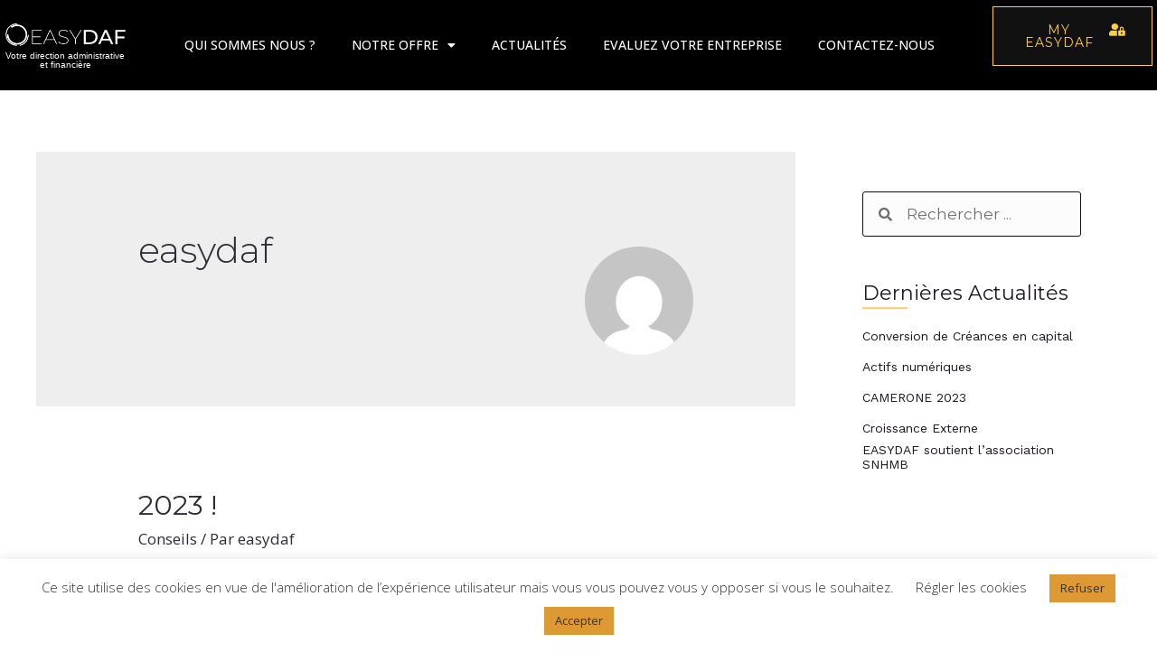

--- FILE ---
content_type: text/html; charset=UTF-8
request_url: https://easydaf.com/author/easydaf/page/2/
body_size: 41261
content:
<!DOCTYPE html>
<html lang="fr-FR">
<head>
<meta charset="UTF-8">
<meta name="viewport" content="width=device-width, initial-scale=1">
<link rel="profile" href="https://gmpg.org/xfn/11">
<title>easydaf &#8211; Page 2 &#8211; EasyDaf</title>
<meta name='robots' content='max-image-preview:large' />
<link rel='dns-prefetch' href='//fonts.googleapis.com' />
<link rel="alternate" type="application/rss+xml" title="EasyDaf &raquo; Flux" href="https://easydaf.com/feed/" />
<link rel="alternate" type="application/rss+xml" title="EasyDaf &raquo; Flux des articles écrits par easydaf" href="https://easydaf.com/author/easydaf/feed/" />
<style id='wp-img-auto-sizes-contain-inline-css'>
img:is([sizes=auto i],[sizes^="auto," i]){contain-intrinsic-size:3000px 1500px}
/*# sourceURL=wp-img-auto-sizes-contain-inline-css */
</style>
<link rel='stylesheet' id='astra-theme-css-css' href='https://easydaf.com/wp-content/themes/astra/assets/css/minified/main.min.css?ver=1686862962' media='all' />
<style id='astra-theme-css-inline-css'>
html{font-size:106.25%;}a,.page-title{color:#2d2d38;}a:hover,a:focus{color:#ffd583;}body,button,input,select,textarea,.ast-button,.ast-custom-button{font-family:'Montserrat',sans-serif;font-weight:400;font-size:17px;font-size:1rem;line-height:1.6;}blockquote{color:#000000;}h1,.entry-content h1,h2,.entry-content h2,h3,.entry-content h3,h4,.entry-content h4,h5,.entry-content h5,h6,.entry-content h6,.site-title,.site-title a{font-family:'Montserrat',sans-serif;font-weight:400;}.ast-site-identity .site-title a{color:#ffffff;}.ast-site-identity .site-title a:hover{color:#ffffff;}.ast-site-identity .site-description{color:#ffffff;}.site-title{font-size:30px;font-size:1.7647058823529rem;display:none;}header .custom-logo-link img{max-width:180px;}.astra-logo-svg{width:180px;}.ast-archive-description .ast-archive-title{font-size:40px;font-size:2.3529411764706rem;}.site-header .site-description{font-size:12px;font-size:0.70588235294118rem;display:none;}.entry-title{font-size:30px;font-size:1.7647058823529rem;}h1,.entry-content h1{font-size:64px;font-size:3.7647058823529rem;font-family:'Montserrat',sans-serif;line-height:1.19;}h2,.entry-content h2{font-size:48px;font-size:2.8235294117647rem;font-family:'Montserrat',sans-serif;line-height:1.19;}h3,.entry-content h3{font-size:36px;font-size:2.1176470588235rem;font-family:'Montserrat',sans-serif;line-height:1.19;}h4,.entry-content h4{font-size:28px;font-size:1.6470588235294rem;font-family:'Montserrat',sans-serif;}h5,.entry-content h5{font-size:22px;font-size:1.2941176470588rem;font-family:'Montserrat',sans-serif;}h6,.entry-content h6{font-size:18px;font-size:1.0588235294118rem;font-family:'Montserrat',sans-serif;}.ast-single-post .entry-title,.page-title{font-size:30px;font-size:1.7647058823529rem;}::selection{background-color:#ffca63;color:#000000;}body,h1,.entry-title a,.entry-content h1,h2,.entry-content h2,h3,.entry-content h3,h4,.entry-content h4,h5,.entry-content h5,h6,.entry-content h6{color:#2d2d38;}.tagcloud a:hover,.tagcloud a:focus,.tagcloud a.current-item{color:#ffffff;border-color:#2d2d38;background-color:#2d2d38;}input:focus,input[type="text"]:focus,input[type="email"]:focus,input[type="url"]:focus,input[type="password"]:focus,input[type="reset"]:focus,input[type="search"]:focus,textarea:focus{border-color:#2d2d38;}input[type="radio"]:checked,input[type=reset],input[type="checkbox"]:checked,input[type="checkbox"]:hover:checked,input[type="checkbox"]:focus:checked,input[type=range]::-webkit-slider-thumb{border-color:#2d2d38;background-color:#2d2d38;box-shadow:none;}.site-footer a:hover + .post-count,.site-footer a:focus + .post-count{background:#2d2d38;border-color:#2d2d38;}.single .nav-links .nav-previous,.single .nav-links .nav-next{color:#2d2d38;}.entry-meta,.entry-meta *{line-height:1.45;color:#2d2d38;}.entry-meta a:hover,.entry-meta a:hover *,.entry-meta a:focus,.entry-meta a:focus *,.page-links > .page-link,.page-links .page-link:hover,.post-navigation a:hover{color:#ffd583;}#cat option,.secondary .calendar_wrap thead a,.secondary .calendar_wrap thead a:visited{color:#2d2d38;}.secondary .calendar_wrap #today,.ast-progress-val span{background:#2d2d38;}.secondary a:hover + .post-count,.secondary a:focus + .post-count{background:#2d2d38;border-color:#2d2d38;}.calendar_wrap #today > a{color:#ffffff;}.page-links .page-link,.single .post-navigation a{color:#2d2d38;}.widget-title{font-size:24px;font-size:1.4117647058824rem;color:#2d2d38;}.single .ast-author-details .author-title{color:#ffd583;}#secondary,#secondary button,#secondary input,#secondary select,#secondary textarea{font-size:17px;font-size:1rem;}.site-logo-img img{ transition:all 0.2s linear;}#secondary {margin: 4em 0 2.5em;word-break: break-word;line-height: 2;}#secondary li {margin-bottom: 0.25em;}#secondary li:last-child {margin-bottom: 0;}@media (max-width: 768px) {.js_active .ast-plain-container.ast-single-post #secondary {margin-top: 1.5em;}}.ast-separate-container.ast-two-container #secondary .widget {background-color: #fff;padding: 2em;margin-bottom: 2em;}@media (min-width: 993px) {.ast-left-sidebar #secondary {padding-right: 60px;}.ast-right-sidebar #secondary {padding-left: 60px;}}@media (max-width: 993px) {.ast-right-sidebar #secondary {padding-left: 30px;}.ast-left-sidebar #secondary {padding-right: 30px;}}@media (max-width:921px){#ast-desktop-header{display:none;}}@media (min-width:921px){#ast-mobile-header{display:none;}}.wp-block-buttons.aligncenter{justify-content:center;}@media (min-width:1200px){.ast-separate-container.ast-right-sidebar .entry-content .wp-block-image.alignfull,.ast-separate-container.ast-left-sidebar .entry-content .wp-block-image.alignfull,.ast-separate-container.ast-right-sidebar .entry-content .wp-block-cover.alignfull,.ast-separate-container.ast-left-sidebar .entry-content .wp-block-cover.alignfull{margin-left:-6.67em;margin-right:-6.67em;max-width:unset;width:unset;}.ast-separate-container.ast-right-sidebar .entry-content .wp-block-image.alignwide,.ast-separate-container.ast-left-sidebar .entry-content .wp-block-image.alignwide,.ast-separate-container.ast-right-sidebar .entry-content .wp-block-cover.alignwide,.ast-separate-container.ast-left-sidebar .entry-content .wp-block-cover.alignwide{margin-left:-20px;margin-right:-20px;max-width:unset;width:unset;}}@media (min-width:1200px){.wp-block-group .has-background{padding:20px;}}@media (min-width:1200px){.ast-separate-container.ast-right-sidebar .entry-content .wp-block-group.alignwide,.ast-separate-container.ast-left-sidebar .entry-content .wp-block-group.alignwide,.ast-separate-container.ast-right-sidebar .entry-content .wp-block-cover.alignwide,.ast-separate-container.ast-left-sidebar .entry-content .wp-block-cover.alignwide{margin-left:-20px;margin-right:-20px;padding-left:20px;padding-right:20px;}.ast-separate-container.ast-right-sidebar .entry-content .wp-block-group.alignfull,.ast-separate-container.ast-left-sidebar .entry-content .wp-block-group.alignfull,.ast-separate-container.ast-right-sidebar .entry-content .wp-block-cover.alignfull,.ast-separate-container.ast-left-sidebar .entry-content .wp-block-cover.alignfull{margin-left:-6.67em;margin-right:-6.67em;padding-left:6.67em;padding-right:6.67em;}}@media (min-width:1200px){.wp-block-cover-image.alignwide .wp-block-cover__inner-container,.wp-block-cover.alignwide .wp-block-cover__inner-container,.wp-block-cover-image.alignfull .wp-block-cover__inner-container,.wp-block-cover.alignfull .wp-block-cover__inner-container{width:100%;}}.wp-block-columns{margin-bottom:unset;}.wp-block-image.size-full{margin:2rem 0;}.wp-block-separator.has-background{padding:0;}.wp-block-gallery{margin-bottom:1.6em;}.wp-block-group{padding-top:4em;padding-bottom:4em;}.wp-block-group__inner-container .wp-block-columns:last-child,.wp-block-group__inner-container :last-child,.wp-block-table table{margin-bottom:0;}.blocks-gallery-grid{width:100%;}.wp-block-navigation-link__content{padding:5px 0;}.wp-block-group .wp-block-group .has-text-align-center,.wp-block-group .wp-block-column .has-text-align-center{max-width:100%;}.has-text-align-center{margin:0 auto;}@media (min-width:1200px){.wp-block-cover__inner-container,.alignwide .wp-block-group__inner-container,.alignfull .wp-block-group__inner-container{max-width:1200px;margin:0 auto;}.wp-block-group.alignnone,.wp-block-group.aligncenter,.wp-block-group.alignleft,.wp-block-group.alignright,.wp-block-group.alignwide,.wp-block-columns.alignwide{margin:2rem 0 1rem 0;}}@media (max-width:1200px){.wp-block-group{padding:3em;}.wp-block-group .wp-block-group{padding:1.5em;}.wp-block-columns,.wp-block-column{margin:1rem 0;}}@media (min-width:921px){.wp-block-columns .wp-block-group{padding:2em;}}@media (max-width:544px){.wp-block-cover-image .wp-block-cover__inner-container,.wp-block-cover .wp-block-cover__inner-container{width:unset;}.wp-block-cover,.wp-block-cover-image{padding:2em 0;}.wp-block-group,.wp-block-cover{padding:2em;}.wp-block-media-text__media img,.wp-block-media-text__media video{width:unset;max-width:100%;}.wp-block-media-text.has-background .wp-block-media-text__content{padding:1em;}}@media (min-width:544px){.entry-content .wp-block-media-text.has-media-on-the-right .wp-block-media-text__content{padding:0 8% 0 0;}.entry-content .wp-block-media-text .wp-block-media-text__content{padding:0 0 0 8%;}.ast-plain-container .site-content .entry-content .has-custom-content-position.is-position-bottom-left > *,.ast-plain-container .site-content .entry-content .has-custom-content-position.is-position-bottom-right > *,.ast-plain-container .site-content .entry-content .has-custom-content-position.is-position-top-left > *,.ast-plain-container .site-content .entry-content .has-custom-content-position.is-position-top-right > *,.ast-plain-container .site-content .entry-content .has-custom-content-position.is-position-center-right > *,.ast-plain-container .site-content .entry-content .has-custom-content-position.is-position-center-left > *{margin:0;}}@media (max-width:544px){.entry-content .wp-block-media-text .wp-block-media-text__content{padding:8% 0;}.wp-block-media-text .wp-block-media-text__media img{width:auto;max-width:100%;}}.wp-block-button.is-style-outline .wp-block-button__link{border-color:#ffca63;border-top-width:2px;border-right-width:2px;border-bottom-width:2px;border-left-width:2px;}.wp-block-button.is-style-outline > .wp-block-button__link:not(.has-text-color),.wp-block-button.wp-block-button__link.is-style-outline:not(.has-text-color){color:#ffca63;}.wp-block-button.is-style-outline .wp-block-button__link:hover,.wp-block-button.is-style-outline .wp-block-button__link:focus{color:#2d2d38 !important;background-color:#ffd583;border-color:#ffd583;}.post-page-numbers.current .page-link,.ast-pagination .page-numbers.current{color:#000000;border-color:#ffca63;background-color:#ffca63;border-radius:2px;}@media (max-width:921px){.wp-block-button.is-style-outline .wp-block-button__link{padding-top:calc(15px - 2px);padding-right:calc(30px - 2px);padding-bottom:calc(15px - 2px);padding-left:calc(30px - 2px);}}@media (max-width:544px){.wp-block-button.is-style-outline .wp-block-button__link{padding-top:calc(15px - 2px);padding-right:calc(30px - 2px);padding-bottom:calc(15px - 2px);padding-left:calc(30px - 2px);}}@media (min-width:544px){.entry-content > .alignleft{margin-right:20px;}.entry-content > .alignright{margin-left:20px;}.wp-block-group.has-background{padding:20px;}}@media (max-width:921px){.ast-separate-container .ast-article-post,.ast-separate-container .ast-article-single{padding:1.5em 2.14em;}.ast-separate-container #primary,.ast-separate-container #secondary{padding:1.5em 0;}#primary,#secondary{padding:1.5em 0;margin:0;}.ast-left-sidebar #content > .ast-container{display:flex;flex-direction:column-reverse;width:100%;}.ast-author-box img.avatar{margin:20px 0 0 0;}}@media (min-width:921px){.ast-author-box img.avatar{margin:20px 0 0 0;}}@media (max-width:921px){#secondary.secondary{padding-top:0;}.ast-separate-container.ast-right-sidebar #secondary{padding-left:1em;padding-right:1em;}.ast-separate-container.ast-two-container #secondary{padding-left:0;padding-right:0;}.ast-page-builder-template .entry-header #secondary,.ast-page-builder-template #secondary{margin-top:1.5em;}}@media (max-width:921px){.ast-right-sidebar #primary{padding-right:0;}.ast-page-builder-template.ast-left-sidebar #secondary,.ast-page-builder-template.ast-right-sidebar #secondary{padding-right:20px;padding-left:20px;}.ast-right-sidebar #secondary,.ast-left-sidebar #primary{padding-left:0;}.ast-left-sidebar #secondary{padding-right:0;}}@media (min-width:922px){.ast-separate-container.ast-right-sidebar #primary,.ast-separate-container.ast-left-sidebar #primary{border:0;}.search-no-results.ast-separate-container #primary{margin-bottom:4em;}.ast-author-box{-js-display:flex;display:flex;}.ast-author-bio{flex:1;}}@media (min-width:922px){.ast-right-sidebar #primary{border-right:1px solid #eee;}.ast-left-sidebar #primary{border-left:1px solid #eee;}.ast-right-sidebar #secondary{border-left:1px solid #eee;margin-left:-1px;}.ast-left-sidebar #secondary{border-right:1px solid #eee;margin-right:-1px;}.ast-separate-container.ast-two-container.ast-right-sidebar #secondary{padding-left:30px;padding-right:0;}.ast-separate-container.ast-two-container.ast-left-sidebar #secondary{padding-right:30px;padding-left:0;}.ast-separate-container.ast-right-sidebar #secondary,.ast-separate-container.ast-left-sidebar #secondary{border:0;margin-left:auto;margin-right:auto;}.ast-separate-container.ast-two-container #secondary .widget:last-child{margin-bottom:0;}}.elementor-button-wrapper .elementor-button{border-style:solid;text-decoration:none;border-top-width:0px;border-right-width:0px;border-left-width:0px;border-bottom-width:0px;}body .elementor-button.elementor-size-sm,body .elementor-button.elementor-size-xs,body .elementor-button.elementor-size-md,body .elementor-button.elementor-size-lg,body .elementor-button.elementor-size-xl,body .elementor-button{border-radius:3px;padding-top:18px;padding-right:28px;padding-bottom:18px;padding-left:28px;}.elementor-button-wrapper .elementor-button{border-color:#ffca63;background-color:#ffca63;}.elementor-button-wrapper .elementor-button:hover,.elementor-button-wrapper .elementor-button:focus{color:#2d2d38;background-color:#ffd583;border-color:#ffd583;}.wp-block-button .wp-block-button__link ,.elementor-button-wrapper .elementor-button,.elementor-button-wrapper .elementor-button:visited{color:#2d2d38;}.elementor-button-wrapper .elementor-button{font-family:inherit;font-weight:600;line-height:1;text-transform:uppercase;letter-spacing:1px;}body .elementor-button.elementor-size-sm,body .elementor-button.elementor-size-xs,body .elementor-button.elementor-size-md,body .elementor-button.elementor-size-lg,body .elementor-button.elementor-size-xl,body .elementor-button{font-size:15px;font-size:0.88235294117647rem;}.wp-block-button .wp-block-button__link:hover,.wp-block-button .wp-block-button__link:focus{color:#2d2d38;background-color:#ffd583;border-color:#ffd583;}.elementor-widget-heading h1.elementor-heading-title{line-height:1.19;}.elementor-widget-heading h2.elementor-heading-title{line-height:1.19;}.elementor-widget-heading h3.elementor-heading-title{line-height:1.19;}.wp-block-button .wp-block-button__link{border:none;background-color:#ffca63;color:#2d2d38;font-family:inherit;font-weight:600;line-height:1;text-transform:uppercase;letter-spacing:1px;font-size:15px;font-size:0.88235294117647rem;border-radius:3px;padding:15px 30px;}.wp-block-button.is-style-outline .wp-block-button__link{border-style:solid;border-top-width:2px;border-right-width:2px;border-left-width:2px;border-bottom-width:2px;border-color:#ffca63;padding-top:calc(15px - 2px);padding-right:calc(30px - 2px);padding-bottom:calc(15px - 2px);padding-left:calc(30px - 2px);}@media (max-width:921px){.wp-block-button .wp-block-button__link{border:none;padding:15px 30px;}.wp-block-button.is-style-outline .wp-block-button__link{padding-top:calc(15px - 2px);padding-right:calc(30px - 2px);padding-bottom:calc(15px - 2px);padding-left:calc(30px - 2px);}}@media (max-width:544px){.wp-block-button .wp-block-button__link{border:none;padding:15px 30px;}.wp-block-button.is-style-outline .wp-block-button__link{padding-top:calc(15px - 2px);padding-right:calc(30px - 2px);padding-bottom:calc(15px - 2px);padding-left:calc(30px - 2px);}}.menu-toggle,button,.ast-button,.ast-custom-button,.button,input#submit,input[type="button"],input[type="submit"],input[type="reset"]{border-style:solid;border-top-width:0px;border-right-width:0px;border-left-width:0px;border-bottom-width:0px;color:#2d2d38;border-color:#ffca63;background-color:#ffca63;border-radius:3px;padding-top:18px;padding-right:28px;padding-bottom:18px;padding-left:28px;font-family:inherit;font-weight:600;font-size:15px;font-size:0.88235294117647rem;line-height:1;text-transform:uppercase;letter-spacing:1px;}button:focus,.menu-toggle:hover,button:hover,.ast-button:hover,.ast-custom-button:hover .button:hover,.ast-custom-button:hover ,input[type=reset]:hover,input[type=reset]:focus,input#submit:hover,input#submit:focus,input[type="button"]:hover,input[type="button"]:focus,input[type="submit"]:hover,input[type="submit"]:focus{color:#2d2d38;background-color:#ffd583;border-color:#ffd583;}@media (min-width:544px){.ast-container{max-width:100%;}}@media (max-width:544px){.ast-separate-container .ast-article-post,.ast-separate-container .ast-article-single,.ast-separate-container .comments-title,.ast-separate-container .ast-archive-description{padding:1.5em 1em;}.ast-separate-container #content .ast-container{padding-left:0.54em;padding-right:0.54em;}.ast-separate-container .ast-comment-list li.depth-1{padding:1.5em 1em;margin-bottom:1.5em;}.ast-separate-container .ast-comment-list .bypostauthor{padding:.5em;}.ast-search-menu-icon.ast-dropdown-active .search-field{width:170px;}.ast-separate-container #secondary{padding-top:0;}.ast-separate-container.ast-two-container #secondary .widget{margin-bottom:1.5em;padding-left:1em;padding-right:1em;}}@media (max-width:921px){.ast-mobile-header-stack .main-header-bar .ast-search-menu-icon{display:inline-block;}.ast-header-break-point.ast-header-custom-item-outside .ast-mobile-header-stack .main-header-bar .ast-search-icon{margin:0;}.ast-comment-avatar-wrap img{max-width:2.5em;}.ast-separate-container .ast-comment-list li.depth-1{padding:1.5em 2.14em;}.ast-separate-container .comment-respond{padding:2em 2.14em;}.ast-comment-meta{padding:0 1.8888em 1.3333em;}}body,.ast-separate-container{background-color:#ffffff;;background-image:none;;}.ast-no-sidebar.ast-separate-container .entry-content .alignfull {margin-left: -6.67em;margin-right: -6.67em;width: auto;}@media (max-width: 1200px) {.ast-no-sidebar.ast-separate-container .entry-content .alignfull {margin-left: -2.4em;margin-right: -2.4em;}}@media (max-width: 768px) {.ast-no-sidebar.ast-separate-container .entry-content .alignfull {margin-left: -2.14em;margin-right: -2.14em;}}@media (max-width: 544px) {.ast-no-sidebar.ast-separate-container .entry-content .alignfull {margin-left: -1em;margin-right: -1em;}}.ast-no-sidebar.ast-separate-container .entry-content .alignwide {margin-left: -20px;margin-right: -20px;}.ast-no-sidebar.ast-separate-container .entry-content .wp-block-column .alignfull,.ast-no-sidebar.ast-separate-container .entry-content .wp-block-column .alignwide {margin-left: auto;margin-right: auto;width: 100%;}@media (max-width:921px){.site-title{font-size:25px;font-size:1.4705882352941rem;display:none;}.ast-archive-description .ast-archive-title{font-size:40px;}.site-header .site-description{display:none;}.entry-title{font-size:30px;}h1,.entry-content h1{font-size:34px;}h2,.entry-content h2{font-size:30px;}h3,.entry-content h3{font-size:26px;}h4,.entry-content h4{font-size:20px;font-size:1.1764705882353rem;}h5,.entry-content h5{font-size:18px;font-size:1.0588235294118rem;}h6,.entry-content h6{font-size:16px;font-size:0.94117647058824rem;}.ast-single-post .entry-title,.page-title{font-size:30px;}}@media (max-width:544px){.widget-title{font-size:21px;font-size:1.4rem;}body,button,input,select,textarea,.ast-button,.ast-custom-button{font-size:15px;font-size:0.88235294117647rem;}#secondary,#secondary button,#secondary input,#secondary select,#secondary textarea{font-size:15px;font-size:0.88235294117647rem;}.site-title{font-size:20px;font-size:1.1764705882353rem;display:none;}.ast-archive-description .ast-archive-title{font-size:40px;}.site-header .site-description{display:none;}.entry-title{font-size:30px;}h1,.entry-content h1{font-size:30px;}h2,.entry-content h2{font-size:26px;}h3,.entry-content h3{font-size:22px;}h4,.entry-content h4{font-size:18px;font-size:1.0588235294118rem;}h5,.entry-content h5{font-size:16px;font-size:0.94117647058824rem;}h6,.entry-content h6{font-size:14px;font-size:0.82352941176471rem;}.ast-single-post .entry-title,.page-title{font-size:30px;}header .custom-logo-link img,.ast-header-break-point .site-branding img,.ast-header-break-point .custom-logo-link img{max-width:160px;}.astra-logo-svg{width:160px;}.ast-header-break-point .site-logo-img .custom-mobile-logo-link img{max-width:160px;}}@media (max-width:921px){html{font-size:96.9%;}}@media (max-width:544px){html{font-size:106.25%;}}@media (min-width:922px){.ast-container{max-width:1240px;}}@media (min-width:922px){.site-content .ast-container{display:flex;}}@media (max-width:921px){.site-content .ast-container{flex-direction:column;}}@media (min-width:922px){.main-header-menu .sub-menu .menu-item.ast-left-align-sub-menu:hover > .sub-menu,.main-header-menu .sub-menu .menu-item.ast-left-align-sub-menu.focus > .sub-menu{margin-left:-0px;}}.footer-widget-area[data-section^="section-fb-html-"] .ast-builder-html-element{text-align:center;}blockquote {padding: 1.2em;}:root .has-ast-global-color-0-color{color:var(--ast-global-color-0);}:root .has-ast-global-color-0-background-color{background-color:var(--ast-global-color-0);}:root .wp-block-button .has-ast-global-color-0-color{color:var(--ast-global-color-0);}:root .wp-block-button .has-ast-global-color-0-background-color{background-color:var(--ast-global-color-0);}:root .has-ast-global-color-1-color{color:var(--ast-global-color-1);}:root .has-ast-global-color-1-background-color{background-color:var(--ast-global-color-1);}:root .wp-block-button .has-ast-global-color-1-color{color:var(--ast-global-color-1);}:root .wp-block-button .has-ast-global-color-1-background-color{background-color:var(--ast-global-color-1);}:root .has-ast-global-color-2-color{color:var(--ast-global-color-2);}:root .has-ast-global-color-2-background-color{background-color:var(--ast-global-color-2);}:root .wp-block-button .has-ast-global-color-2-color{color:var(--ast-global-color-2);}:root .wp-block-button .has-ast-global-color-2-background-color{background-color:var(--ast-global-color-2);}:root .has-ast-global-color-3-color{color:var(--ast-global-color-3);}:root .has-ast-global-color-3-background-color{background-color:var(--ast-global-color-3);}:root .wp-block-button .has-ast-global-color-3-color{color:var(--ast-global-color-3);}:root .wp-block-button .has-ast-global-color-3-background-color{background-color:var(--ast-global-color-3);}:root .has-ast-global-color-4-color{color:var(--ast-global-color-4);}:root .has-ast-global-color-4-background-color{background-color:var(--ast-global-color-4);}:root .wp-block-button .has-ast-global-color-4-color{color:var(--ast-global-color-4);}:root .wp-block-button .has-ast-global-color-4-background-color{background-color:var(--ast-global-color-4);}:root .has-ast-global-color-5-color{color:var(--ast-global-color-5);}:root .has-ast-global-color-5-background-color{background-color:var(--ast-global-color-5);}:root .wp-block-button .has-ast-global-color-5-color{color:var(--ast-global-color-5);}:root .wp-block-button .has-ast-global-color-5-background-color{background-color:var(--ast-global-color-5);}:root .has-ast-global-color-6-color{color:var(--ast-global-color-6);}:root .has-ast-global-color-6-background-color{background-color:var(--ast-global-color-6);}:root .wp-block-button .has-ast-global-color-6-color{color:var(--ast-global-color-6);}:root .wp-block-button .has-ast-global-color-6-background-color{background-color:var(--ast-global-color-6);}:root .has-ast-global-color-7-color{color:var(--ast-global-color-7);}:root .has-ast-global-color-7-background-color{background-color:var(--ast-global-color-7);}:root .wp-block-button .has-ast-global-color-7-color{color:var(--ast-global-color-7);}:root .wp-block-button .has-ast-global-color-7-background-color{background-color:var(--ast-global-color-7);}:root .has-ast-global-color-8-color{color:var(--ast-global-color-8);}:root .has-ast-global-color-8-background-color{background-color:var(--ast-global-color-8);}:root .wp-block-button .has-ast-global-color-8-color{color:var(--ast-global-color-8);}:root .wp-block-button .has-ast-global-color-8-background-color{background-color:var(--ast-global-color-8);}:root{--ast-global-color-0:#ffca63;--ast-global-color-1:#ffd583;--ast-global-color-2:#1d1922;--ast-global-color-3:#2d2d38;--ast-global-color-4:#ffffff;--ast-global-color-5:#2d2d38;--ast-global-color-6:#243673;--ast-global-color-7:#FBFCFF;--ast-global-color-8:#BFD1FF;}.ast-breadcrumbs .trail-browse,.ast-breadcrumbs .trail-items,.ast-breadcrumbs .trail-items li{display:inline-block;margin:0;padding:0;border:none;background:inherit;text-indent:0;}.ast-breadcrumbs .trail-browse{font-size:inherit;font-style:inherit;font-weight:inherit;color:inherit;}.ast-breadcrumbs .trail-items{list-style:none;}.trail-items li::after{padding:0 0.3em;content:"\00bb";}.trail-items li:last-of-type::after{display:none;}h1,.entry-content h1,h2,.entry-content h2,h3,.entry-content h3,h4,.entry-content h4,h5,.entry-content h5,h6,.entry-content h6{color:#1d1922;}@media (max-width:921px){.ast-builder-grid-row-container.ast-builder-grid-row-tablet-3-firstrow .ast-builder-grid-row > *:first-child,.ast-builder-grid-row-container.ast-builder-grid-row-tablet-3-lastrow .ast-builder-grid-row > *:last-child{grid-column:1 / -1;}}@media (max-width:544px){.ast-builder-grid-row-container.ast-builder-grid-row-mobile-3-firstrow .ast-builder-grid-row > *:first-child,.ast-builder-grid-row-container.ast-builder-grid-row-mobile-3-lastrow .ast-builder-grid-row > *:last-child{grid-column:1 / -1;}}.ast-builder-layout-element[data-section="title_tagline"]{display:flex;}@media (max-width:921px){.ast-header-break-point .ast-builder-layout-element[data-section="title_tagline"]{display:flex;}}@media (max-width:544px){.ast-header-break-point .ast-builder-layout-element[data-section="title_tagline"]{display:flex;}}[data-section*="section-hb-button-"] .menu-link{display:none;}.ast-header-button-1[data-section*="section-hb-button-"] .ast-builder-button-wrap .ast-custom-button{padding-top:15px;padding-bottom:15px;padding-left:22px;padding-right:22px;}@media (max-width:921px){.ast-header-button-1[data-section*="section-hb-button-"] .ast-builder-button-wrap .ast-custom-button{padding-top:15px;padding-bottom:15px;padding-left:15px;padding-right:15px;margin-top:20px;margin-bottom:20px;margin-left:20px;margin-right:20px;}}.ast-header-button-1[data-section="section-hb-button-1"]{display:flex;}@media (max-width:921px){.ast-header-break-point .ast-header-button-1[data-section="section-hb-button-1"]{display:flex;}}@media (max-width:544px){.ast-header-break-point .ast-header-button-1[data-section="section-hb-button-1"]{display:flex;}}.ast-builder-menu-1{font-family:inherit;font-weight:600;text-transform:uppercase;}.ast-builder-menu-1 .menu-item > .menu-link{font-size:14px;font-size:0.82352941176471rem;color:#ffffff;padding-left:25px;padding-right:25px;}.ast-builder-menu-1 .menu-item > .ast-menu-toggle{color:#ffffff;}.ast-builder-menu-1 .menu-item:hover > .menu-link,.ast-builder-menu-1 .inline-on-mobile .menu-item:hover > .ast-menu-toggle{color:#ffffff;}.ast-builder-menu-1 .menu-item:hover > .ast-menu-toggle{color:#ffffff;}.ast-builder-menu-1 .menu-item.current-menu-item > .menu-link,.ast-builder-menu-1 .inline-on-mobile .menu-item.current-menu-item > .ast-menu-toggle,.ast-builder-menu-1 .current-menu-ancestor > .menu-link{color:#ffffff;}.ast-builder-menu-1 .menu-item.current-menu-item > .ast-menu-toggle{color:#ffffff;}.ast-builder-menu-1 .sub-menu,.ast-builder-menu-1 .inline-on-mobile .sub-menu{border-top-width:2px;border-bottom-width:0;border-right-width:0;border-left-width:0;border-color:#ffca63;border-style:solid;border-radius:0;}.ast-builder-menu-1 .main-header-menu > .menu-item > .sub-menu,.ast-builder-menu-1 .main-header-menu > .menu-item > .astra-full-megamenu-wrapper{margin-top:0;}.ast-desktop .ast-builder-menu-1 .main-header-menu > .menu-item > .sub-menu:before,.ast-desktop .ast-builder-menu-1 .main-header-menu > .menu-item > .astra-full-megamenu-wrapper:before{height:calc( 0px + 5px );}.ast-builder-menu-1 .menu-item.menu-item-has-children > .ast-menu-toggle{right:calc( 25px - 0.907em );}.ast-desktop .ast-builder-menu-1 .menu-item .sub-menu .menu-link{border-style:none;}@media (max-width:921px){.ast-header-break-point .ast-builder-menu-1 .menu-item.menu-item-has-children > .ast-menu-toggle{top:0;}.ast-builder-menu-1 .menu-item-has-children > .menu-link:after{content:unset;}}@media (max-width:544px){.ast-header-break-point .ast-builder-menu-1 .menu-item.menu-item-has-children > .ast-menu-toggle{top:0;}}.ast-builder-menu-1{display:flex;}@media (max-width:921px){.ast-header-break-point .ast-builder-menu-1{display:flex;}}@media (max-width:544px){.ast-header-break-point .ast-builder-menu-1{display:flex;}}.site-below-footer-wrap{padding-top:20px;padding-bottom:20px;}.site-below-footer-wrap[data-section="section-below-footer-builder"]{background-color:;;background-image:none;;min-height:80px;}.site-below-footer-wrap[data-section="section-below-footer-builder"] .ast-builder-grid-row{max-width:1200px;margin-left:auto;margin-right:auto;}.site-below-footer-wrap[data-section="section-below-footer-builder"] .ast-builder-grid-row,.site-below-footer-wrap[data-section="section-below-footer-builder"] .site-footer-section{align-items:center;}.site-below-footer-wrap[data-section="section-below-footer-builder"].ast-footer-row-inline .site-footer-section{display:flex;margin-bottom:0;}.ast-builder-grid-row-2-equal .ast-builder-grid-row{grid-template-columns:repeat( 2,1fr );}@media (max-width:921px){.site-below-footer-wrap[data-section="section-below-footer-builder"].ast-footer-row-tablet-inline .site-footer-section{display:flex;margin-bottom:0;}.site-below-footer-wrap[data-section="section-below-footer-builder"].ast-footer-row-tablet-stack .site-footer-section{display:block;margin-bottom:10px;}.ast-builder-grid-row-container.ast-builder-grid-row-tablet-full .ast-builder-grid-row{grid-template-columns:1fr;}}@media (max-width:544px){.site-below-footer-wrap[data-section="section-below-footer-builder"].ast-footer-row-mobile-inline .site-footer-section{display:flex;margin-bottom:0;}.site-below-footer-wrap[data-section="section-below-footer-builder"].ast-footer-row-mobile-stack .site-footer-section{display:block;margin-bottom:10px;}.ast-builder-grid-row-container.ast-builder-grid-row-mobile-full .ast-builder-grid-row{grid-template-columns:1fr;}}.site-below-footer-wrap[data-section="section-below-footer-builder"]{padding-top:80px;padding-bottom:0px;padding-left:0px;padding-right:0px;}@media (max-width:921px){.site-below-footer-wrap[data-section="section-below-footer-builder"]{padding-top:0px;padding-bottom:0px;padding-left:0px;padding-right:0px;}}@media (max-width:544px){.site-below-footer-wrap[data-section="section-below-footer-builder"]{padding-top:10px;padding-bottom:10px;padding-left:10px;padding-right:10px;}}.site-below-footer-wrap[data-section="section-below-footer-builder"]{display:grid;}@media (max-width:921px){.ast-header-break-point .site-below-footer-wrap[data-section="section-below-footer-builder"]{display:grid;}}@media (max-width:544px){.ast-header-break-point .site-below-footer-wrap[data-section="section-below-footer-builder"]{display:grid;}}.ast-builder-html-element img.alignnone{display:inline-block;}.ast-builder-html-element p:first-child{margin-top:0;}.ast-builder-html-element p:last-child{margin-bottom:0;}.ast-header-break-point .main-header-bar .ast-builder-html-element{line-height:1.85714285714286;}.footer-widget-area[data-section="section-fb-html-1"]{margin-top:0px;margin-bottom:0px;margin-left:0px;margin-right:0px;}.footer-widget-area[data-section="section-fb-html-1"]{display:block;}@media (max-width:921px){.ast-header-break-point .footer-widget-area[data-section="section-fb-html-1"]{display:block;}}@media (max-width:544px){.ast-header-break-point .footer-widget-area[data-section="section-fb-html-1"]{display:block;}}.footer-widget-area[data-section="section-fb-html-1"] .ast-builder-html-element{text-align:center;}@media (max-width:921px){.footer-widget-area[data-section="section-fb-html-1"] .ast-builder-html-element{text-align:center;}}@media (max-width:544px){.footer-widget-area[data-section="section-fb-html-1"] .ast-builder-html-element{text-align:center;}}.ast-footer-copyright{text-align:left;}.ast-footer-copyright {color:#3a3a3a;margin-top:15px;margin-bottom:30px;margin-left:0px;margin-right:0px;}@media (max-width:921px){.ast-footer-copyright{text-align:center;}}@media (max-width:544px){.ast-footer-copyright{text-align:center;}.ast-footer-copyright {margin-top:0px;margin-bottom:0px;margin-left:0px;margin-right:0px;}}.ast-footer-copyright {font-size:15px;font-size:0.88235294117647rem;}.ast-footer-copyright.ast-builder-layout-element{display:flex;}@media (max-width:921px){.ast-header-break-point .ast-footer-copyright.ast-builder-layout-element{display:flex;}}@media (max-width:544px){.ast-header-break-point .ast-footer-copyright.ast-builder-layout-element{display:flex;}}.footer-widget-area[data-section="sidebar-widgets-footer-widget-1"].footer-widget-area-inner{text-align:left;}@media (max-width:921px){.footer-widget-area[data-section="sidebar-widgets-footer-widget-1"].footer-widget-area-inner{text-align:center;}}@media (max-width:544px){.footer-widget-area[data-section="sidebar-widgets-footer-widget-1"].footer-widget-area-inner{text-align:center;}}.footer-widget-area[data-section="sidebar-widgets-footer-widget-1"].footer-widget-area-inner{color:#2d2d38;}.footer-widget-area[data-section="sidebar-widgets-footer-widget-1"].footer-widget-area-inner a{color:#2d2d38;}.footer-widget-area[data-section="sidebar-widgets-footer-widget-1"].footer-widget-area-inner a:hover{color:#ffd583;}.footer-widget-area[data-section="sidebar-widgets-footer-widget-1"] .widget-title{color:#1d1922;font-size:45px;font-size:2.6470588235294rem;}@media (max-width:921px){.footer-widget-area[data-section="sidebar-widgets-footer-widget-1"].footer-widget-area-inner{font-size:16px;font-size:0.94117647058824rem;}}@media (max-width:544px){.footer-widget-area[data-section="sidebar-widgets-footer-widget-1"].footer-widget-area-inner{font-size:15px;font-size:0.88235294117647rem;}}.footer-widget-area[data-section="sidebar-widgets-footer-widget-1"]{display:block;}@media (max-width:921px){.ast-header-break-point .footer-widget-area[data-section="sidebar-widgets-footer-widget-1"]{display:block;}}@media (max-width:544px){.ast-header-break-point .footer-widget-area[data-section="sidebar-widgets-footer-widget-1"]{display:block;}}.elementor-template-full-width .ast-container{display:block;}@media (max-width:544px){.elementor-element .elementor-wc-products .woocommerce[class*="columns-"] ul.products li.product{width:auto;margin:0;}.elementor-element .woocommerce .woocommerce-result-count{float:none;}}.ast-header-button-1 .ast-custom-button{box-shadow:0px 0px 0px 0px rgba(0,0,0,0.1);}.ast-desktop .ast-mega-menu-enabled .ast-builder-menu-1 div:not( .astra-full-megamenu-wrapper) .sub-menu,.ast-desktop .ast-builder-menu-1 .sub-menu,.ast-builder-menu-1 .inline-on-mobile .sub-menu,.ast-desktop .ast-builder-menu-1 .astra-full-megamenu-wrapper,.ast-desktop .ast-builder-menu-1 .sub-menu{box-shadow:0px 4px 10px -2px rgba(0,0,0,0.1);}.ast-desktop .ast-mobile-popup-drawer.active .ast-mobile-popup-inner{max-width:35%;}@media (max-width:921px){.ast-mobile-popup-drawer.active .ast-mobile-popup-inner{max-width:90%;}}@media (max-width:544px){.ast-mobile-popup-drawer.active .ast-mobile-popup-inner{max-width:90%;}}.ast-header-break-point .main-header-bar{border-bottom-width:1px;}@media (min-width:922px){.main-header-bar{border-bottom-width:1px;}}@media (min-width:922px){#primary{width:70%;}#secondary{width:30%;}}.main-header-menu .menu-item,#astra-footer-menu .menu-item,.main-header-bar .ast-masthead-custom-menu-items{-js-display:flex;display:flex;-webkit-box-pack:center;-webkit-justify-content:center;-moz-box-pack:center;-ms-flex-pack:center;justify-content:center;-webkit-box-orient:vertical;-webkit-box-direction:normal;-webkit-flex-direction:column;-moz-box-orient:vertical;-moz-box-direction:normal;-ms-flex-direction:column;flex-direction:column;}.main-header-menu > .menu-item > .menu-link,#astra-footer-menu > .menu-item > .menu-link{height:100%;-webkit-box-align:center;-webkit-align-items:center;-moz-box-align:center;-ms-flex-align:center;align-items:center;-js-display:flex;display:flex;}.ast-header-break-point .main-navigation ul .menu-item .menu-link .icon-arrow:first-of-type svg{top:.2em;margin-top:0px;margin-left:0px;width:.65em;transform:translate(0,-2px) rotateZ(270deg);}.ast-mobile-popup-content .ast-submenu-expanded > .ast-menu-toggle{transform:rotateX(180deg);}.ast-separate-container .blog-layout-1,.ast-separate-container .blog-layout-2,.ast-separate-container .blog-layout-3{background-color:transparent;background-image:none;}.ast-separate-container .ast-article-post{background-color:#ffffff;;background-image:none;;}@media (max-width:921px){.ast-separate-container .ast-article-post{background-color:#ffffff;;background-image:none;;}}@media (max-width:544px){.ast-separate-container .ast-article-post{background-color:#ffffff;;background-image:none;;}}.ast-separate-container .ast-article-single:not(.ast-related-post),.ast-separate-container .comments-area .comment-respond,.ast-separate-container .comments-area .ast-comment-list li,.ast-separate-container .ast-woocommerce-container,.ast-separate-container .error-404,.ast-separate-container .no-results,.single.ast-separate-container .ast-author-meta,.ast-separate-container .related-posts-title-wrapper,.ast-separate-container.ast-two-container #secondary .widget,.ast-separate-container .comments-count-wrapper,.ast-box-layout.ast-plain-container .site-content,.ast-padded-layout.ast-plain-container .site-content,.ast-separate-container .comments-area .comments-title{background-color:#ffffff;;background-image:none;;}@media (max-width:921px){.ast-separate-container .ast-article-single:not(.ast-related-post),.ast-separate-container .comments-area .comment-respond,.ast-separate-container .comments-area .ast-comment-list li,.ast-separate-container .ast-woocommerce-container,.ast-separate-container .error-404,.ast-separate-container .no-results,.single.ast-separate-container .ast-author-meta,.ast-separate-container .related-posts-title-wrapper,.ast-separate-container.ast-two-container #secondary .widget,.ast-separate-container .comments-count-wrapper,.ast-box-layout.ast-plain-container .site-content,.ast-padded-layout.ast-plain-container .site-content,.ast-separate-container .comments-area .comments-title{background-color:#ffffff;;background-image:none;;}}@media (max-width:544px){.ast-separate-container .ast-article-single:not(.ast-related-post),.ast-separate-container .comments-area .comment-respond,.ast-separate-container .comments-area .ast-comment-list li,.ast-separate-container .ast-woocommerce-container,.ast-separate-container .error-404,.ast-separate-container .no-results,.single.ast-separate-container .ast-author-meta,.ast-separate-container .related-posts-title-wrapper,.ast-separate-container.ast-two-container #secondary .widget,.ast-separate-container .comments-count-wrapper,.ast-box-layout.ast-plain-container .site-content,.ast-padded-layout.ast-plain-container .site-content,.ast-separate-container .comments-area .comments-title{background-color:#ffffff;;background-image:none;;}}.ast-off-canvas-active body.ast-main-header-nav-open {overflow: hidden;}.ast-mobile-popup-drawer .ast-mobile-popup-overlay {background-color: rgba(0,0,0,0.4);position: fixed;top: 0;right: 0;bottom: 0;left: 0;visibility: hidden;opacity: 0;transition: opacity 0.2s ease-in-out;}.ast-mobile-popup-drawer .ast-mobile-popup-header {-js-display: flex;display: flex;justify-content: flex-end;min-height: calc( 1.2em + 24px);}.ast-mobile-popup-drawer .ast-mobile-popup-header .menu-toggle-close {background: transparent;border: 0;font-size: 24px;line-height: 1;padding: .6em;color: inherit;-js-display: flex;display: flex;box-shadow: none;}.ast-mobile-popup-drawer.ast-mobile-popup-full-width .ast-mobile-popup-inner {max-width: none;transition: transform 0s ease-in,opacity 0.2s ease-in;}.ast-mobile-popup-drawer.active {left: 0;opacity: 1;right: 0;z-index: 100000;transition: opacity 0.25s ease-out;}.ast-mobile-popup-drawer.active .ast-mobile-popup-overlay {opacity: 1;cursor: pointer;visibility: visible;}body.admin-bar .ast-mobile-popup-drawer,body.admin-bar .ast-mobile-popup-drawer .ast-mobile-popup-inner {top: 32px;}body.admin-bar.ast-primary-sticky-header-active .ast-mobile-popup-drawer,body.admin-bar.ast-primary-sticky-header-active .ast-mobile-popup-drawer .ast-mobile-popup-inner{top: 0px;}@media (max-width: 782px) {body.admin-bar .ast-mobile-popup-drawer,body.admin-bar .ast-mobile-popup-drawer .ast-mobile-popup-inner {top: 46px;}}.ast-mobile-popup-content > *,.ast-desktop-popup-content > *{padding: 10px 0;height: auto;}.ast-mobile-popup-content > *:first-child,.ast-desktop-popup-content > *:first-child{padding-top: 10px;}.ast-mobile-popup-content > .ast-builder-menu,.ast-desktop-popup-content > .ast-builder-menu{padding-top: 0;}.ast-mobile-popup-content > *:last-child,.ast-desktop-popup-content > *:last-child {padding-bottom: 0;}.ast-mobile-popup-drawer .ast-mobile-popup-content .ast-search-icon,.ast-mobile-popup-drawer .main-header-bar-navigation .menu-item-has-children .sub-menu,.ast-mobile-popup-drawer .ast-desktop-popup-content .ast-search-icon {display: none;}.ast-mobile-popup-drawer .ast-mobile-popup-content .ast-search-menu-icon.ast-inline-search label,.ast-mobile-popup-drawer .ast-desktop-popup-content .ast-search-menu-icon.ast-inline-search label {width: 100%;}.ast-mobile-popup-content .ast-builder-menu-mobile .main-header-menu,.ast-mobile-popup-content .ast-builder-menu-mobile .main-header-menu .sub-menu {background-color: transparent;}.ast-mobile-popup-content .ast-icon svg {height: .85em;width: .95em;margin-top: 15px;}.ast-mobile-popup-content .ast-icon.icon-search svg {margin-top: 0;}.ast-desktop .ast-desktop-popup-content .astra-menu-animation-slide-up > .menu-item > .sub-menu,.ast-desktop .ast-desktop-popup-content .astra-menu-animation-slide-up > .menu-item .menu-item > .sub-menu,.ast-desktop .ast-desktop-popup-content .astra-menu-animation-slide-down > .menu-item > .sub-menu,.ast-desktop .ast-desktop-popup-content .astra-menu-animation-slide-down > .menu-item .menu-item > .sub-menu,.ast-desktop .ast-desktop-popup-content .astra-menu-animation-fade > .menu-item > .sub-menu,.ast-mobile-popup-drawer.show,.ast-desktop .ast-desktop-popup-content .astra-menu-animation-fade > .menu-item .menu-item > .sub-menu{opacity: 1;visibility: visible;}.ast-mobile-popup-drawer {position: fixed;top: 0;bottom: 0;left: -99999rem;right: 99999rem;transition: opacity 0.25s ease-in,left 0s 0.25s,right 0s 0.25s;opacity: 0;}.ast-mobile-popup-drawer .ast-mobile-popup-inner {width: 100%;transform: translateX(100%);max-width: 90%;right: 0;top: 0;background: #fafafa;color: #3a3a3a;bottom: 0;opacity: 0;position: fixed;box-shadow: 0 0 2rem 0 rgba(0,0,0,0.1);-js-display: flex;display: flex;flex-direction: column;transition: transform 0.2s ease-in,opacity 0.2s ease-in;overflow-y:auto;overflow-x:hidden;}.ast-mobile-popup-drawer.ast-mobile-popup-left .ast-mobile-popup-inner {transform: translateX(-100%);right: auto;left: 0;}.ast-hfb-header.ast-default-menu-enable.ast-header-break-point .ast-mobile-popup-drawer .main-header-bar-navigation ul .menu-item .sub-menu .menu-link {padding-left: 30px;}.ast-hfb-header.ast-default-menu-enable.ast-header-break-point .ast-mobile-popup-drawer .main-header-bar-navigation .sub-menu .menu-item .menu-item .menu-link {padding-left: 40px;}.ast-mobile-popup-drawer .main-header-bar-navigation .menu-item-has-children > .ast-menu-toggle {right: calc( 20px - 0.907em);}.ast-mobile-popup-drawer.content-align-flex-end .main-header-bar-navigation .menu-item-has-children > .ast-menu-toggle {left: calc( 20px - 0.907em);}.ast-mobile-popup-drawer .ast-mobile-popup-content .ast-search-menu-icon,.ast-mobile-popup-drawer .ast-mobile-popup-content .ast-search-menu-icon.slide-search,.ast-mobile-popup-drawer .ast-desktop-popup-content .ast-search-menu-icon,.ast-mobile-popup-drawer .ast-desktop-popup-content .ast-search-menu-icon.slide-search {width: 100%;position: relative;display: block;right: auto;transform: none;}.ast-mobile-popup-drawer .ast-mobile-popup-content .ast-search-menu-icon.slide-search .search-form,.ast-mobile-popup-drawer .ast-mobile-popup-content .ast-search-menu-icon .search-form,.ast-mobile-popup-drawer .ast-desktop-popup-content .ast-search-menu-icon.slide-search .search-form,.ast-mobile-popup-drawer .ast-desktop-popup-content .ast-search-menu-icon .search-form {right: 0;visibility: visible;opacity: 1;position: relative;top: auto;transform: none;padding: 0;display: block;overflow: hidden;}.ast-mobile-popup-drawer .ast-mobile-popup-content .ast-search-menu-icon.ast-inline-search .search-field,.ast-mobile-popup-drawer .ast-mobile-popup-content .ast-search-menu-icon .search-field,.ast-mobile-popup-drawer .ast-desktop-popup-content .ast-search-menu-icon.ast-inline-search .search-field,.ast-mobile-popup-drawer .ast-desktop-popup-content .ast-search-menu-icon .search-field {width: 100%;padding-right: 5.5em;}.ast-mobile-popup-drawer .ast-mobile-popup-content .ast-search-menu-icon .search-submit,.ast-mobile-popup-drawer .ast-desktop-popup-content .ast-search-menu-icon .search-submit {display: block;position: absolute;height: 100%;top: 0;right: 0;padding: 0 1em;border-radius: 0;}.ast-mobile-popup-drawer.active .ast-mobile-popup-inner {opacity: 1;visibility: visible;transform: translateX(0%);}.ast-mobile-popup-drawer.active .ast-mobile-popup-inner{background-color:#ffffff;;}.ast-mobile-header-wrap .ast-mobile-header-content,.ast-desktop-header-content{background-color:#ffffff;;}.ast-mobile-popup-content > *,.ast-mobile-header-content > *,.ast-desktop-popup-content > *,.ast-desktop-header-content > *{padding-top:0;padding-bottom:0;}.content-align-flex-start .ast-builder-layout-element{justify-content:flex-start;}.content-align-flex-start .main-header-menu{text-align:left;}.ast-mobile-popup-drawer.active .menu-toggle-close{color:#3a3a3a;}@media (max-width:921px){.ast-mobile-popup-drawer.active .ast-desktop-popup-content,.ast-mobile-popup-drawer.active .ast-mobile-popup-content{padding-top:0px;padding-bottom:0px;padding-left:0px;padding-right:0px;}}.ast-mobile-header-wrap .ast-primary-header-bar,.ast-primary-header-bar .site-primary-header-wrap{min-height:110px;}.ast-desktop .ast-primary-header-bar .main-header-menu > .menu-item{line-height:110px;}#masthead .ast-container,.site-header-focus-item + .ast-breadcrumbs-wrapper{max-width:100%;padding-left:35px;padding-right:35px;}@media (max-width:921px){#masthead .ast-mobile-header-wrap .ast-primary-header-bar,#masthead .ast-mobile-header-wrap .ast-below-header-bar{padding-left:20px;padding-right:20px;}}.ast-header-break-point .ast-primary-header-bar{border-bottom-width:0;border-bottom-color:#eaeaea;border-bottom-style:solid;}@media (min-width:922px){.ast-primary-header-bar{border-bottom-width:0;border-bottom-color:#eaeaea;border-bottom-style:solid;}}.ast-primary-header-bar{background-color:#111111;;background-image:none;;}@media (max-width:921px){.ast-mobile-header-wrap .ast-primary-header-bar,.ast-primary-header-bar .site-primary-header-wrap{min-height:90px;}}@media (max-width:544px){.ast-mobile-header-wrap .ast-primary-header-bar ,.ast-primary-header-bar .site-primary-header-wrap{min-height:80px;}}.ast-primary-header-bar{display:block;}@media (max-width:921px){.ast-header-break-point .ast-primary-header-bar{display:grid;}}@media (max-width:544px){.ast-header-break-point .ast-primary-header-bar{display:grid;}}[data-section="section-header-mobile-trigger"] .ast-button-wrap .ast-mobile-menu-trigger-fill{color:#2d2d39;border:none;background:#ffca63;border-radius:2px;}[data-section="section-header-mobile-trigger"] .ast-button-wrap .mobile-menu-toggle-icon .ast-mobile-svg{width:20px;height:20px;fill:#2d2d39;}[data-section="section-header-mobile-trigger"] .ast-button-wrap .mobile-menu-wrap .mobile-menu{color:#2d2d39;}.ast-builder-menu-mobile .main-navigation .menu-item > .menu-link{font-family:inherit;font-weight:600;text-transform:uppercase;}.ast-builder-menu-mobile .main-navigation .main-header-menu .menu-item > .menu-link{color:#ffffff;}.ast-builder-menu-mobile .main-navigation .main-header-menu .menu-item > .ast-menu-toggle{color:#ffffff;}.ast-builder-menu-mobile .main-navigation .menu-item:hover > .menu-link,.ast-builder-menu-mobile .main-navigation .inline-on-mobile .menu-item:hover > .ast-menu-toggle{color:#ffffff;}.ast-builder-menu-mobile .main-navigation .menu-item:hover > .ast-menu-toggle{color:#ffffff;}.ast-builder-menu-mobile .main-navigation .menu-item.current-menu-item > .menu-link,.ast-builder-menu-mobile .main-navigation .inline-on-mobile .menu-item.current-menu-item > .ast-menu-toggle,.ast-builder-menu-mobile .main-navigation .menu-item.current-menu-ancestor > .menu-link,.ast-builder-menu-mobile .main-navigation .menu-item.current-menu-ancestor > .ast-menu-toggle{color:#ffffff;}.ast-builder-menu-mobile .main-navigation .menu-item.current-menu-item > .ast-menu-toggle{color:#ffffff;}.ast-builder-menu-mobile .main-navigation .menu-item.menu-item-has-children > .ast-menu-toggle{top:0;}.ast-builder-menu-mobile .main-navigation .menu-item-has-children > .menu-link:after{content:unset;}.ast-hfb-header .ast-builder-menu-mobile .main-navigation .main-header-menu,.ast-hfb-header .ast-builder-menu-mobile .main-navigation .main-header-menu,.ast-hfb-header .ast-mobile-header-content .ast-builder-menu-mobile .main-navigation .main-header-menu,.ast-hfb-header .ast-mobile-popup-content .ast-builder-menu-mobile .main-navigation .main-header-menu{border-top-width:1px;border-color:#ffffff;}.ast-hfb-header .ast-builder-menu-mobile .main-navigation .menu-item .sub-menu .menu-link,.ast-hfb-header .ast-builder-menu-mobile .main-navigation .menu-item .menu-link,.ast-hfb-header .ast-builder-menu-mobile .main-navigation .menu-item .sub-menu .menu-link,.ast-hfb-header .ast-builder-menu-mobile .main-navigation .menu-item .menu-link,.ast-hfb-header .ast-mobile-header-content .ast-builder-menu-mobile .main-navigation .menu-item .sub-menu .menu-link,.ast-hfb-header .ast-mobile-header-content .ast-builder-menu-mobile .main-navigation .menu-item .menu-link,.ast-hfb-header .ast-mobile-popup-content .ast-builder-menu-mobile .main-navigation .menu-item .sub-menu .menu-link,.ast-hfb-header .ast-mobile-popup-content .ast-builder-menu-mobile .main-navigation .menu-item .menu-link{border-bottom-width:1px;border-color:#ffffff;border-style:solid;}.ast-builder-menu-mobile .main-navigation .menu-item.menu-item-has-children > .ast-menu-toggle{top:0;}@media (max-width:921px){.ast-builder-menu-mobile .main-navigation{font-size:15px;font-size:0.88235294117647rem;}.ast-builder-menu-mobile .main-navigation .main-header-menu .menu-item > .menu-link{color:rgba(45,45,57,0.66);padding-top:10px;padding-bottom:10px;padding-left:20px;padding-right:20px;}.ast-builder-menu-mobile .main-navigation .menu-item > .ast-menu-toggle{color:rgba(45,45,57,0.66);}.ast-builder-menu-mobile .main-navigation .menu-item:hover > .menu-link,.ast-builder-menu-mobile .main-navigation .inline-on-mobile .menu-item:hover > .ast-menu-toggle{color:#2d2d38;}.ast-builder-menu-mobile .main-navigation .menu-item:hover > .ast-menu-toggle{color:#2d2d38;}.ast-builder-menu-mobile .main-navigation .menu-item.current-menu-item > .menu-link,.ast-builder-menu-mobile .main-navigation .inline-on-mobile .menu-item.current-menu-item > .ast-menu-toggle,.ast-builder-menu-mobile .main-navigation .menu-item.current-menu-ancestor > .menu-link,.ast-builder-menu-mobile .main-navigation .menu-item.current-menu-ancestor > .ast-menu-toggle{color:#2d2d38;}.ast-builder-menu-mobile .main-navigation .menu-item.current-menu-item > .ast-menu-toggle{color:#2d2d38;}.ast-builder-menu-mobile .main-navigation .menu-item.menu-item-has-children > .ast-menu-toggle{top:10px;right:calc( 20px - 0.907em );}.ast-builder-menu-mobile .main-navigation .menu-item-has-children > .menu-link:after{content:unset;}}@media (max-width:544px){.ast-builder-menu-mobile .main-navigation .menu-item.menu-item-has-children > .ast-menu-toggle{top:10px;}}.ast-builder-menu-mobile .main-navigation{display:block;}@media (max-width:921px){.ast-header-break-point .ast-builder-menu-mobile .main-navigation{display:block;}}@media (max-width:544px){.ast-header-break-point .ast-builder-menu-mobile .main-navigation{display:block;}}.footer-nav-wrap .astra-footer-vertical-menu {display: grid;}@media (min-width: 769px) {.footer-nav-wrap .astra-footer-horizontal-menu li {margin: 0;}.footer-nav-wrap .astra-footer-horizontal-menu a {padding: 0 0.5em;}}@media (min-width: 769px) {.footer-nav-wrap .astra-footer-horizontal-menu li:first-child a {padding-left: 0;}.footer-nav-wrap .astra-footer-horizontal-menu li:last-child a {padding-right: 0;}}.footer-widget-area[data-section="section-footer-menu"] .astra-footer-horizontal-menu{justify-content:flex-start;}.footer-widget-area[data-section="section-footer-menu"] .astra-footer-vertical-menu .menu-item{align-items:flex-start;}#astra-footer-menu .menu-item > a{color:#2d2d38;font-size:15px;font-size:0.88235294117647rem;padding-right:50px;}#astra-footer-menu .menu-item:hover > a{color:#1d1922;}#astra-footer-menu .menu-item.current-menu-item > a{color:#1d1922;}#astra-footer-menu{margin-top:80px;margin-bottom:0px;}@media (max-width:921px){.footer-widget-area[data-section="section-footer-menu"] .astra-footer-tablet-horizontal-menu{justify-content:center;}.footer-widget-area[data-section="section-footer-menu"] .astra-footer-tablet-vertical-menu{display:grid;}.footer-widget-area[data-section="section-footer-menu"] .astra-footer-tablet-vertical-menu .menu-item{align-items:center;}#astra-footer-menu .menu-item > a{padding-left:20px;padding-right:20px;}#astra-footer-menu{margin-top:50px;margin-bottom:30px;margin-left:0px;margin-right:0px;}}@media (max-width:544px){.footer-widget-area[data-section="section-footer-menu"] .astra-footer-mobile-horizontal-menu{justify-content:center;}.footer-widget-area[data-section="section-footer-menu"] .astra-footer-mobile-vertical-menu{display:grid;}.footer-widget-area[data-section="section-footer-menu"] .astra-footer-mobile-vertical-menu .menu-item{align-items:center;}#astra-footer-menu .menu-item > a{padding-top:8px;padding-bottom:8px;padding-left:8px;padding-right:8px;}}.footer-widget-area[data-section="section-footer-menu"]{display:block;}@media (max-width:921px){.ast-header-break-point .footer-widget-area[data-section="section-footer-menu"]{display:block;}}@media (max-width:544px){.ast-header-break-point .footer-widget-area[data-section="section-footer-menu"]{display:block;}}:root{--e-global-color-astglobalcolor0:#ffca63;--e-global-color-astglobalcolor1:#ffd583;--e-global-color-astglobalcolor2:#1d1922;--e-global-color-astglobalcolor3:#2d2d38;--e-global-color-astglobalcolor4:#ffffff;--e-global-color-astglobalcolor5:#2d2d38;--e-global-color-astglobalcolor6:#243673;--e-global-color-astglobalcolor7:#FBFCFF;--e-global-color-astglobalcolor8:#BFD1FF;}.ast-pagination .next.page-numbers{display:inherit;float:none;}.ast-pagination a{color:#2d2d38;}.ast-pagination a:hover,.ast-pagination a:focus,.ast-pagination > span:hover:not(.dots),.ast-pagination > span.current{color:#ffd583;}.ast-pagination .prev.page-numbers,.ast-pagination .next.page-numbers {padding: 0 1.5em;height: 2.33333em;line-height: calc(2.33333em - 3px);}.ast-pagination {display: inline-block;width: 100%;padding-top: 2em;text-align: center;}.ast-pagination .page-numbers {display: inline-block;width: 2.33333em;height: 2.33333em;font-size: 16px;font-size: 1.06666rem;line-height: calc(2.33333em - 3px);}.ast-pagination .nav-links {display: inline-block;width: 100%;}@media (max-width: 420px) {.ast-pagination .prev.page-numbers,.ast-pagination .next.page-numbers {width: 100%;text-align: center;margin: 0;}.ast-pagination-circle .ast-pagination .next.page-numbers,.ast-pagination-square .ast-pagination .next.page-numbers{margin-top: 10px;}.ast-pagination-circle .ast-pagination .prev.page-numbers,.ast-pagination-square .ast-pagination .prev.page-numbers{margin-bottom: 10px;}}.ast-pagination .prev,.ast-pagination .prev:visited,.ast-pagination .prev:focus,.ast-pagination .next,.ast-pagination .next:visited,.ast-pagination .next:focus {display: inline-block;width: auto;}.ast-page-builder-template .ast-pagination {padding: 2em;}@media (min-width: 993px) {.ast-pagination {padding-left: 3.33333em;padding-right: 3.33333em;}}.ast-pagination .prev.page-numbers {float: left;}.ast-pagination .next.page-numbers {float: right;}@media (max-width: 768px) {.ast-pagination .next.page-numbers .page-navigation {padding-right: 0;}}
/*# sourceURL=astra-theme-css-inline-css */
</style>
<link rel='stylesheet' id='astra-google-fonts-css' href='https://fonts.googleapis.com/css?family=Montserrat%3A400%2C&#038;display=fallback&#038;ver=3.7.9' media='all' />
<style id='wp-emoji-styles-inline-css'>

	img.wp-smiley, img.emoji {
		display: inline !important;
		border: none !important;
		box-shadow: none !important;
		height: 1em !important;
		width: 1em !important;
		margin: 0 0.07em !important;
		vertical-align: -0.1em !important;
		background: none !important;
		padding: 0 !important;
	}
/*# sourceURL=wp-emoji-styles-inline-css */
</style>
<link rel='stylesheet' id='wp-block-library-css' href='https://easydaf.com/wp-includes/css/dist/block-library/style.min.css?ver=6.9' media='all' />
<style id='global-styles-inline-css'>
:root{--wp--preset--aspect-ratio--square: 1;--wp--preset--aspect-ratio--4-3: 4/3;--wp--preset--aspect-ratio--3-4: 3/4;--wp--preset--aspect-ratio--3-2: 3/2;--wp--preset--aspect-ratio--2-3: 2/3;--wp--preset--aspect-ratio--16-9: 16/9;--wp--preset--aspect-ratio--9-16: 9/16;--wp--preset--color--black: #000000;--wp--preset--color--cyan-bluish-gray: #abb8c3;--wp--preset--color--white: #ffffff;--wp--preset--color--pale-pink: #f78da7;--wp--preset--color--vivid-red: #cf2e2e;--wp--preset--color--luminous-vivid-orange: #ff6900;--wp--preset--color--luminous-vivid-amber: #fcb900;--wp--preset--color--light-green-cyan: #7bdcb5;--wp--preset--color--vivid-green-cyan: #00d084;--wp--preset--color--pale-cyan-blue: #8ed1fc;--wp--preset--color--vivid-cyan-blue: #0693e3;--wp--preset--color--vivid-purple: #9b51e0;--wp--preset--color--ast-global-color-0: var(--ast-global-color-0);--wp--preset--color--ast-global-color-1: var(--ast-global-color-1);--wp--preset--color--ast-global-color-2: var(--ast-global-color-2);--wp--preset--color--ast-global-color-3: var(--ast-global-color-3);--wp--preset--color--ast-global-color-4: var(--ast-global-color-4);--wp--preset--color--ast-global-color-5: var(--ast-global-color-5);--wp--preset--color--ast-global-color-6: var(--ast-global-color-6);--wp--preset--color--ast-global-color-7: var(--ast-global-color-7);--wp--preset--color--ast-global-color-8: var(--ast-global-color-8);--wp--preset--gradient--vivid-cyan-blue-to-vivid-purple: linear-gradient(135deg,rgb(6,147,227) 0%,rgb(155,81,224) 100%);--wp--preset--gradient--light-green-cyan-to-vivid-green-cyan: linear-gradient(135deg,rgb(122,220,180) 0%,rgb(0,208,130) 100%);--wp--preset--gradient--luminous-vivid-amber-to-luminous-vivid-orange: linear-gradient(135deg,rgb(252,185,0) 0%,rgb(255,105,0) 100%);--wp--preset--gradient--luminous-vivid-orange-to-vivid-red: linear-gradient(135deg,rgb(255,105,0) 0%,rgb(207,46,46) 100%);--wp--preset--gradient--very-light-gray-to-cyan-bluish-gray: linear-gradient(135deg,rgb(238,238,238) 0%,rgb(169,184,195) 100%);--wp--preset--gradient--cool-to-warm-spectrum: linear-gradient(135deg,rgb(74,234,220) 0%,rgb(151,120,209) 20%,rgb(207,42,186) 40%,rgb(238,44,130) 60%,rgb(251,105,98) 80%,rgb(254,248,76) 100%);--wp--preset--gradient--blush-light-purple: linear-gradient(135deg,rgb(255,206,236) 0%,rgb(152,150,240) 100%);--wp--preset--gradient--blush-bordeaux: linear-gradient(135deg,rgb(254,205,165) 0%,rgb(254,45,45) 50%,rgb(107,0,62) 100%);--wp--preset--gradient--luminous-dusk: linear-gradient(135deg,rgb(255,203,112) 0%,rgb(199,81,192) 50%,rgb(65,88,208) 100%);--wp--preset--gradient--pale-ocean: linear-gradient(135deg,rgb(255,245,203) 0%,rgb(182,227,212) 50%,rgb(51,167,181) 100%);--wp--preset--gradient--electric-grass: linear-gradient(135deg,rgb(202,248,128) 0%,rgb(113,206,126) 100%);--wp--preset--gradient--midnight: linear-gradient(135deg,rgb(2,3,129) 0%,rgb(40,116,252) 100%);--wp--preset--font-size--small: 13px;--wp--preset--font-size--medium: 20px;--wp--preset--font-size--large: 36px;--wp--preset--font-size--x-large: 42px;--wp--preset--spacing--20: 0.44rem;--wp--preset--spacing--30: 0.67rem;--wp--preset--spacing--40: 1rem;--wp--preset--spacing--50: 1.5rem;--wp--preset--spacing--60: 2.25rem;--wp--preset--spacing--70: 3.38rem;--wp--preset--spacing--80: 5.06rem;--wp--preset--shadow--natural: 6px 6px 9px rgba(0, 0, 0, 0.2);--wp--preset--shadow--deep: 12px 12px 50px rgba(0, 0, 0, 0.4);--wp--preset--shadow--sharp: 6px 6px 0px rgba(0, 0, 0, 0.2);--wp--preset--shadow--outlined: 6px 6px 0px -3px rgb(255, 255, 255), 6px 6px rgb(0, 0, 0);--wp--preset--shadow--crisp: 6px 6px 0px rgb(0, 0, 0);}:root { --wp--style--global--content-size: var(--ast-content-width-size);--wp--style--global--wide-size: 1200px; }:where(body) { margin: 0; }.wp-site-blocks > .alignleft { float: left; margin-right: 2em; }.wp-site-blocks > .alignright { float: right; margin-left: 2em; }.wp-site-blocks > .aligncenter { justify-content: center; margin-left: auto; margin-right: auto; }:where(.is-layout-flex){gap: 0.5em;}:where(.is-layout-grid){gap: 0.5em;}.is-layout-flow > .alignleft{float: left;margin-inline-start: 0;margin-inline-end: 2em;}.is-layout-flow > .alignright{float: right;margin-inline-start: 2em;margin-inline-end: 0;}.is-layout-flow > .aligncenter{margin-left: auto !important;margin-right: auto !important;}.is-layout-constrained > .alignleft{float: left;margin-inline-start: 0;margin-inline-end: 2em;}.is-layout-constrained > .alignright{float: right;margin-inline-start: 2em;margin-inline-end: 0;}.is-layout-constrained > .aligncenter{margin-left: auto !important;margin-right: auto !important;}.is-layout-constrained > :where(:not(.alignleft):not(.alignright):not(.alignfull)){max-width: var(--wp--style--global--content-size);margin-left: auto !important;margin-right: auto !important;}.is-layout-constrained > .alignwide{max-width: var(--wp--style--global--wide-size);}body .is-layout-flex{display: flex;}.is-layout-flex{flex-wrap: wrap;align-items: center;}.is-layout-flex > :is(*, div){margin: 0;}body .is-layout-grid{display: grid;}.is-layout-grid > :is(*, div){margin: 0;}body{padding-top: 0px;padding-right: 0px;padding-bottom: 0px;padding-left: 0px;}a:where(:not(.wp-element-button)){text-decoration: underline;}:root :where(.wp-element-button, .wp-block-button__link){background-color: #32373c;border-width: 0;color: #fff;font-family: inherit;font-size: inherit;font-style: inherit;font-weight: inherit;letter-spacing: inherit;line-height: inherit;padding-top: calc(0.667em + 2px);padding-right: calc(1.333em + 2px);padding-bottom: calc(0.667em + 2px);padding-left: calc(1.333em + 2px);text-decoration: none;text-transform: inherit;}.has-black-color{color: var(--wp--preset--color--black) !important;}.has-cyan-bluish-gray-color{color: var(--wp--preset--color--cyan-bluish-gray) !important;}.has-white-color{color: var(--wp--preset--color--white) !important;}.has-pale-pink-color{color: var(--wp--preset--color--pale-pink) !important;}.has-vivid-red-color{color: var(--wp--preset--color--vivid-red) !important;}.has-luminous-vivid-orange-color{color: var(--wp--preset--color--luminous-vivid-orange) !important;}.has-luminous-vivid-amber-color{color: var(--wp--preset--color--luminous-vivid-amber) !important;}.has-light-green-cyan-color{color: var(--wp--preset--color--light-green-cyan) !important;}.has-vivid-green-cyan-color{color: var(--wp--preset--color--vivid-green-cyan) !important;}.has-pale-cyan-blue-color{color: var(--wp--preset--color--pale-cyan-blue) !important;}.has-vivid-cyan-blue-color{color: var(--wp--preset--color--vivid-cyan-blue) !important;}.has-vivid-purple-color{color: var(--wp--preset--color--vivid-purple) !important;}.has-ast-global-color-0-color{color: var(--wp--preset--color--ast-global-color-0) !important;}.has-ast-global-color-1-color{color: var(--wp--preset--color--ast-global-color-1) !important;}.has-ast-global-color-2-color{color: var(--wp--preset--color--ast-global-color-2) !important;}.has-ast-global-color-3-color{color: var(--wp--preset--color--ast-global-color-3) !important;}.has-ast-global-color-4-color{color: var(--wp--preset--color--ast-global-color-4) !important;}.has-ast-global-color-5-color{color: var(--wp--preset--color--ast-global-color-5) !important;}.has-ast-global-color-6-color{color: var(--wp--preset--color--ast-global-color-6) !important;}.has-ast-global-color-7-color{color: var(--wp--preset--color--ast-global-color-7) !important;}.has-ast-global-color-8-color{color: var(--wp--preset--color--ast-global-color-8) !important;}.has-black-background-color{background-color: var(--wp--preset--color--black) !important;}.has-cyan-bluish-gray-background-color{background-color: var(--wp--preset--color--cyan-bluish-gray) !important;}.has-white-background-color{background-color: var(--wp--preset--color--white) !important;}.has-pale-pink-background-color{background-color: var(--wp--preset--color--pale-pink) !important;}.has-vivid-red-background-color{background-color: var(--wp--preset--color--vivid-red) !important;}.has-luminous-vivid-orange-background-color{background-color: var(--wp--preset--color--luminous-vivid-orange) !important;}.has-luminous-vivid-amber-background-color{background-color: var(--wp--preset--color--luminous-vivid-amber) !important;}.has-light-green-cyan-background-color{background-color: var(--wp--preset--color--light-green-cyan) !important;}.has-vivid-green-cyan-background-color{background-color: var(--wp--preset--color--vivid-green-cyan) !important;}.has-pale-cyan-blue-background-color{background-color: var(--wp--preset--color--pale-cyan-blue) !important;}.has-vivid-cyan-blue-background-color{background-color: var(--wp--preset--color--vivid-cyan-blue) !important;}.has-vivid-purple-background-color{background-color: var(--wp--preset--color--vivid-purple) !important;}.has-ast-global-color-0-background-color{background-color: var(--wp--preset--color--ast-global-color-0) !important;}.has-ast-global-color-1-background-color{background-color: var(--wp--preset--color--ast-global-color-1) !important;}.has-ast-global-color-2-background-color{background-color: var(--wp--preset--color--ast-global-color-2) !important;}.has-ast-global-color-3-background-color{background-color: var(--wp--preset--color--ast-global-color-3) !important;}.has-ast-global-color-4-background-color{background-color: var(--wp--preset--color--ast-global-color-4) !important;}.has-ast-global-color-5-background-color{background-color: var(--wp--preset--color--ast-global-color-5) !important;}.has-ast-global-color-6-background-color{background-color: var(--wp--preset--color--ast-global-color-6) !important;}.has-ast-global-color-7-background-color{background-color: var(--wp--preset--color--ast-global-color-7) !important;}.has-ast-global-color-8-background-color{background-color: var(--wp--preset--color--ast-global-color-8) !important;}.has-black-border-color{border-color: var(--wp--preset--color--black) !important;}.has-cyan-bluish-gray-border-color{border-color: var(--wp--preset--color--cyan-bluish-gray) !important;}.has-white-border-color{border-color: var(--wp--preset--color--white) !important;}.has-pale-pink-border-color{border-color: var(--wp--preset--color--pale-pink) !important;}.has-vivid-red-border-color{border-color: var(--wp--preset--color--vivid-red) !important;}.has-luminous-vivid-orange-border-color{border-color: var(--wp--preset--color--luminous-vivid-orange) !important;}.has-luminous-vivid-amber-border-color{border-color: var(--wp--preset--color--luminous-vivid-amber) !important;}.has-light-green-cyan-border-color{border-color: var(--wp--preset--color--light-green-cyan) !important;}.has-vivid-green-cyan-border-color{border-color: var(--wp--preset--color--vivid-green-cyan) !important;}.has-pale-cyan-blue-border-color{border-color: var(--wp--preset--color--pale-cyan-blue) !important;}.has-vivid-cyan-blue-border-color{border-color: var(--wp--preset--color--vivid-cyan-blue) !important;}.has-vivid-purple-border-color{border-color: var(--wp--preset--color--vivid-purple) !important;}.has-ast-global-color-0-border-color{border-color: var(--wp--preset--color--ast-global-color-0) !important;}.has-ast-global-color-1-border-color{border-color: var(--wp--preset--color--ast-global-color-1) !important;}.has-ast-global-color-2-border-color{border-color: var(--wp--preset--color--ast-global-color-2) !important;}.has-ast-global-color-3-border-color{border-color: var(--wp--preset--color--ast-global-color-3) !important;}.has-ast-global-color-4-border-color{border-color: var(--wp--preset--color--ast-global-color-4) !important;}.has-ast-global-color-5-border-color{border-color: var(--wp--preset--color--ast-global-color-5) !important;}.has-ast-global-color-6-border-color{border-color: var(--wp--preset--color--ast-global-color-6) !important;}.has-ast-global-color-7-border-color{border-color: var(--wp--preset--color--ast-global-color-7) !important;}.has-ast-global-color-8-border-color{border-color: var(--wp--preset--color--ast-global-color-8) !important;}.has-vivid-cyan-blue-to-vivid-purple-gradient-background{background: var(--wp--preset--gradient--vivid-cyan-blue-to-vivid-purple) !important;}.has-light-green-cyan-to-vivid-green-cyan-gradient-background{background: var(--wp--preset--gradient--light-green-cyan-to-vivid-green-cyan) !important;}.has-luminous-vivid-amber-to-luminous-vivid-orange-gradient-background{background: var(--wp--preset--gradient--luminous-vivid-amber-to-luminous-vivid-orange) !important;}.has-luminous-vivid-orange-to-vivid-red-gradient-background{background: var(--wp--preset--gradient--luminous-vivid-orange-to-vivid-red) !important;}.has-very-light-gray-to-cyan-bluish-gray-gradient-background{background: var(--wp--preset--gradient--very-light-gray-to-cyan-bluish-gray) !important;}.has-cool-to-warm-spectrum-gradient-background{background: var(--wp--preset--gradient--cool-to-warm-spectrum) !important;}.has-blush-light-purple-gradient-background{background: var(--wp--preset--gradient--blush-light-purple) !important;}.has-blush-bordeaux-gradient-background{background: var(--wp--preset--gradient--blush-bordeaux) !important;}.has-luminous-dusk-gradient-background{background: var(--wp--preset--gradient--luminous-dusk) !important;}.has-pale-ocean-gradient-background{background: var(--wp--preset--gradient--pale-ocean) !important;}.has-electric-grass-gradient-background{background: var(--wp--preset--gradient--electric-grass) !important;}.has-midnight-gradient-background{background: var(--wp--preset--gradient--midnight) !important;}.has-small-font-size{font-size: var(--wp--preset--font-size--small) !important;}.has-medium-font-size{font-size: var(--wp--preset--font-size--medium) !important;}.has-large-font-size{font-size: var(--wp--preset--font-size--large) !important;}.has-x-large-font-size{font-size: var(--wp--preset--font-size--x-large) !important;}
/*# sourceURL=global-styles-inline-css */
</style>

<link rel='stylesheet' id='cookie-law-info-css' href='https://easydaf.com/wp-content/plugins/cookie-law-info/public/css/cookie-law-info-public.css?ver=2.1.1' media='all' />
<link rel='stylesheet' id='cookie-law-info-gdpr-css' href='https://easydaf.com/wp-content/plugins/cookie-law-info/public/css/cookie-law-info-gdpr.css?ver=2.1.1' media='all' />
<link rel='stylesheet' id='astra-addon-css-css' href='https://easydaf.com/wp-content/uploads/astra-addon/astra-addon-624f55be305727-23740540.css?ver=3.6.6' media='all' />
<style id='astra-addon-css-inline-css'>
#content:before{content:"921";position:absolute;overflow:hidden;opacity:0;visibility:hidden;}.single .ast-author-details .author-title{color:#2d2d38;}@media (max-width:921px){.single.ast-separate-container .ast-author-meta{padding:1.5em 2.14em;}.single .ast-author-meta .post-author-avatar{margin-bottom:1em;}.ast-separate-container .ast-grid-2 .ast-article-post,.ast-separate-container .ast-grid-3 .ast-article-post,.ast-separate-container .ast-grid-4 .ast-article-post{width:100%;}.blog-layout-1 .post-content,.blog-layout-1 .ast-blog-featured-section{float:none;}.ast-separate-container .ast-article-post.remove-featured-img-padding.has-post-thumbnail .blog-layout-1 .post-content .ast-blog-featured-section:first-child .square .posted-on{margin-top:0;}.ast-separate-container .ast-article-post.remove-featured-img-padding.has-post-thumbnail .blog-layout-1 .post-content .ast-blog-featured-section:first-child .circle .posted-on{margin-top:1em;}.ast-separate-container .ast-article-post.remove-featured-img-padding .blog-layout-1 .post-content .ast-blog-featured-section:first-child .post-thumb-img-content{margin-top:-1.5em;}.ast-separate-container .ast-article-post.remove-featured-img-padding .blog-layout-1 .post-thumb-img-content{margin-left:-2.14em;margin-right:-2.14em;}.ast-separate-container .ast-article-single.remove-featured-img-padding .single-layout-1 .entry-header .post-thumb-img-content:first-child{margin-top:-1.5em;}.ast-separate-container .ast-article-single.remove-featured-img-padding .single-layout-1 .post-thumb-img-content{margin-left:-2.14em;margin-right:-2.14em;}.ast-separate-container.ast-blog-grid-2 .ast-article-post.remove-featured-img-padding.has-post-thumbnail .blog-layout-1 .post-content .ast-blog-featured-section .square .posted-on,.ast-separate-container.ast-blog-grid-3 .ast-article-post.remove-featured-img-padding.has-post-thumbnail .blog-layout-1 .post-content .ast-blog-featured-section .square .posted-on,.ast-separate-container.ast-blog-grid-4 .ast-article-post.remove-featured-img-padding.has-post-thumbnail .blog-layout-1 .post-content .ast-blog-featured-section .square .posted-on{margin-left:-1.5em;margin-right:-1.5em;}.ast-separate-container.ast-blog-grid-2 .ast-article-post.remove-featured-img-padding.has-post-thumbnail .blog-layout-1 .post-content .ast-blog-featured-section .circle .posted-on,.ast-separate-container.ast-blog-grid-3 .ast-article-post.remove-featured-img-padding.has-post-thumbnail .blog-layout-1 .post-content .ast-blog-featured-section .circle .posted-on,.ast-separate-container.ast-blog-grid-4 .ast-article-post.remove-featured-img-padding.has-post-thumbnail .blog-layout-1 .post-content .ast-blog-featured-section .circle .posted-on{margin-left:-0.5em;margin-right:-0.5em;}.ast-separate-container.ast-blog-grid-2 .ast-article-post.remove-featured-img-padding.has-post-thumbnail .blog-layout-1 .post-content .ast-blog-featured-section:first-child .square .posted-on,.ast-separate-container.ast-blog-grid-3 .ast-article-post.remove-featured-img-padding.has-post-thumbnail .blog-layout-1 .post-content .ast-blog-featured-section:first-child .square .posted-on,.ast-separate-container.ast-blog-grid-4 .ast-article-post.remove-featured-img-padding.has-post-thumbnail .blog-layout-1 .post-content .ast-blog-featured-section:first-child .square .posted-on{margin-top:0;}.ast-separate-container.ast-blog-grid-2 .ast-article-post.remove-featured-img-padding.has-post-thumbnail .blog-layout-1 .post-content .ast-blog-featured-section:first-child .circle .posted-on,.ast-separate-container.ast-blog-grid-3 .ast-article-post.remove-featured-img-padding.has-post-thumbnail .blog-layout-1 .post-content .ast-blog-featured-section:first-child .circle .posted-on,.ast-separate-container.ast-blog-grid-4 .ast-article-post.remove-featured-img-padding.has-post-thumbnail .blog-layout-1 .post-content .ast-blog-featured-section:first-child .circle .posted-on{margin-top:1em;}.ast-separate-container.ast-blog-grid-2 .ast-article-post.remove-featured-img-padding .blog-layout-1 .post-content .ast-blog-featured-section:first-child .post-thumb-img-content,.ast-separate-container.ast-blog-grid-3 .ast-article-post.remove-featured-img-padding .blog-layout-1 .post-content .ast-blog-featured-section:first-child .post-thumb-img-content,.ast-separate-container.ast-blog-grid-4 .ast-article-post.remove-featured-img-padding .blog-layout-1 .post-content .ast-blog-featured-section:first-child .post-thumb-img-content{margin-top:-1.5em;}.ast-separate-container.ast-blog-grid-2 .ast-article-post.remove-featured-img-padding .blog-layout-1 .post-thumb-img-content,.ast-separate-container.ast-blog-grid-3 .ast-article-post.remove-featured-img-padding .blog-layout-1 .post-thumb-img-content,.ast-separate-container.ast-blog-grid-4 .ast-article-post.remove-featured-img-padding .blog-layout-1 .post-thumb-img-content{margin-left:-1.5em;margin-right:-1.5em;}.blog-layout-2{display:flex;flex-direction:column-reverse;}.ast-separate-container .blog-layout-3,.ast-separate-container .blog-layout-1{display:block;}.ast-plain-container .ast-grid-2 .ast-article-post,.ast-plain-container .ast-grid-3 .ast-article-post,.ast-plain-container .ast-grid-4 .ast-article-post,.ast-page-builder-template .ast-grid-2 .ast-article-post,.ast-page-builder-template .ast-grid-3 .ast-article-post,.ast-page-builder-template .ast-grid-4 .ast-article-post{width:100%;}}@media (max-width:921px){.ast-separate-container .ast-article-post.remove-featured-img-padding.has-post-thumbnail .blog-layout-1 .post-content .ast-blog-featured-section .square .posted-on{margin-top:0;margin-left:-2.14em;}.ast-separate-container .ast-article-post.remove-featured-img-padding.has-post-thumbnail .blog-layout-1 .post-content .ast-blog-featured-section .circle .posted-on{margin-top:0;margin-left:-1.14em;}}@media (min-width:922px){.single .ast-author-meta .ast-author-details{display:flex;}.ast-separate-container.ast-blog-grid-2 .ast-archive-description,.ast-separate-container.ast-blog-grid-3 .ast-archive-description,.ast-separate-container.ast-blog-grid-4 .ast-archive-description{margin-bottom:1.33333em;}.blog-layout-2.ast-no-thumb .post-content,.blog-layout-3.ast-no-thumb .post-content{width:calc(100% - 5.714285714em);}.blog-layout-2.ast-no-thumb.ast-no-date-box .post-content,.blog-layout-3.ast-no-thumb.ast-no-date-box .post-content{width:100%;}.ast-separate-container .ast-grid-2 .ast-article-post.ast-separate-posts,.ast-separate-container .ast-grid-3 .ast-article-post.ast-separate-posts,.ast-separate-container .ast-grid-4 .ast-article-post.ast-separate-posts{border-bottom:0;}.ast-separate-container .ast-grid-2 > .site-main > .ast-row,.ast-separate-container .ast-grid-3 > .site-main > .ast-row,.ast-separate-container .ast-grid-4 > .site-main > .ast-row{margin-left:0;margin-right:0;display:flex;flex-flow:row wrap;align-items:stretch;}.ast-separate-container .ast-grid-2 > .site-main > .ast-row:before,.ast-separate-container .ast-grid-2 > .site-main > .ast-row:after,.ast-separate-container .ast-grid-3 > .site-main > .ast-row:before,.ast-separate-container .ast-grid-3 > .site-main > .ast-row:after,.ast-separate-container .ast-grid-4 > .site-main > .ast-row:before,.ast-separate-container .ast-grid-4 > .site-main > .ast-row:after{flex-basis:0;width:0;}.ast-separate-container .ast-grid-2 .ast-article-post,.ast-separate-container .ast-grid-3 .ast-article-post,.ast-separate-container .ast-grid-4 .ast-article-post{display:flex;padding:0;}.ast-plain-container .ast-grid-2 > .site-main > .ast-row,.ast-plain-container .ast-grid-3 > .site-main > .ast-row,.ast-plain-container .ast-grid-4 > .site-main > .ast-row,.ast-page-builder-template .ast-grid-2 > .site-main > .ast-row,.ast-page-builder-template .ast-grid-3 > .site-main > .ast-row,.ast-page-builder-template .ast-grid-4 > .site-main > .ast-row{margin-left:-1em;margin-right:-1em;display:flex;flex-flow:row wrap;align-items:stretch;}.ast-plain-container .ast-grid-2 > .site-main > .ast-row:before,.ast-plain-container .ast-grid-2 > .site-main > .ast-row:after,.ast-plain-container .ast-grid-3 > .site-main > .ast-row:before,.ast-plain-container .ast-grid-3 > .site-main > .ast-row:after,.ast-plain-container .ast-grid-4 > .site-main > .ast-row:before,.ast-plain-container .ast-grid-4 > .site-main > .ast-row:after,.ast-page-builder-template .ast-grid-2 > .site-main > .ast-row:before,.ast-page-builder-template .ast-grid-2 > .site-main > .ast-row:after,.ast-page-builder-template .ast-grid-3 > .site-main > .ast-row:before,.ast-page-builder-template .ast-grid-3 > .site-main > .ast-row:after,.ast-page-builder-template .ast-grid-4 > .site-main > .ast-row:before,.ast-page-builder-template .ast-grid-4 > .site-main > .ast-row:after{flex-basis:0;width:0;}.ast-plain-container .ast-grid-2 .ast-article-post,.ast-plain-container .ast-grid-3 .ast-article-post,.ast-plain-container .ast-grid-4 .ast-article-post,.ast-page-builder-template .ast-grid-2 .ast-article-post,.ast-page-builder-template .ast-grid-3 .ast-article-post,.ast-page-builder-template .ast-grid-4 .ast-article-post{display:flex;}.ast-plain-container .ast-grid-2 .ast-article-post:last-child,.ast-plain-container .ast-grid-3 .ast-article-post:last-child,.ast-plain-container .ast-grid-4 .ast-article-post:last-child,.ast-page-builder-template .ast-grid-2 .ast-article-post:last-child,.ast-page-builder-template .ast-grid-3 .ast-article-post:last-child,.ast-page-builder-template .ast-grid-4 .ast-article-post:last-child{margin-bottom:2.5em;}}@media (min-width:922px){.single .post-author-avatar,.single .post-author-bio{float:left;clear:right;}.single .ast-author-meta .post-author-avatar{margin-right:1.33333em;}.single .ast-author-meta .about-author-title-wrapper,.single .ast-author-meta .post-author-bio{text-align:left;}.blog-layout-2 .post-content{padding-right:2em;}.blog-layout-2.ast-no-date-box.ast-no-thumb .post-content{padding-right:0;}.blog-layout-3 .post-content{padding-left:2em;}.blog-layout-3.ast-no-date-box.ast-no-thumb .post-content{padding-left:0;}.ast-separate-container .ast-grid-2 .ast-article-post.ast-separate-posts:nth-child(2n+0),.ast-separate-container .ast-grid-2 .ast-article-post.ast-separate-posts:nth-child(2n+1),.ast-separate-container .ast-grid-3 .ast-article-post.ast-separate-posts:nth-child(2n+0),.ast-separate-container .ast-grid-3 .ast-article-post.ast-separate-posts:nth-child(2n+1),.ast-separate-container .ast-grid-4 .ast-article-post.ast-separate-posts:nth-child(2n+0),.ast-separate-container .ast-grid-4 .ast-article-post.ast-separate-posts:nth-child(2n+1){padding:0 1em 0;}}@media (max-width:544px){.ast-separate-container .ast-article-post.remove-featured-img-padding.has-post-thumbnail .blog-layout-1 .post-content .ast-blog-featured-section:first-child .circle .posted-on{margin-top:0.5em;}.ast-separate-container .ast-article-post.remove-featured-img-padding .blog-layout-1 .post-thumb-img-content,.ast-separate-container .ast-article-single.remove-featured-img-padding .single-layout-1 .post-thumb-img-content,.ast-separate-container.ast-blog-grid-2 .ast-article-post.remove-featured-img-padding.has-post-thumbnail .blog-layout-1 .post-content .ast-blog-featured-section .square .posted-on,.ast-separate-container.ast-blog-grid-3 .ast-article-post.remove-featured-img-padding.has-post-thumbnail .blog-layout-1 .post-content .ast-blog-featured-section .square .posted-on,.ast-separate-container.ast-blog-grid-4 .ast-article-post.remove-featured-img-padding.has-post-thumbnail .blog-layout-1 .post-content .ast-blog-featured-section .square .posted-on{margin-left:-1em;margin-right:-1em;}.ast-separate-container.ast-blog-grid-2 .ast-article-post.remove-featured-img-padding.has-post-thumbnail .blog-layout-1 .post-content .ast-blog-featured-section .circle .posted-on,.ast-separate-container.ast-blog-grid-3 .ast-article-post.remove-featured-img-padding.has-post-thumbnail .blog-layout-1 .post-content .ast-blog-featured-section .circle .posted-on,.ast-separate-container.ast-blog-grid-4 .ast-article-post.remove-featured-img-padding.has-post-thumbnail .blog-layout-1 .post-content .ast-blog-featured-section .circle .posted-on{margin-left:-0.5em;margin-right:-0.5em;}.ast-separate-container.ast-blog-grid-2 .ast-article-post.remove-featured-img-padding.has-post-thumbnail .blog-layout-1 .post-content .ast-blog-featured-section:first-child .circle .posted-on,.ast-separate-container.ast-blog-grid-3 .ast-article-post.remove-featured-img-padding.has-post-thumbnail .blog-layout-1 .post-content .ast-blog-featured-section:first-child .circle .posted-on,.ast-separate-container.ast-blog-grid-4 .ast-article-post.remove-featured-img-padding.has-post-thumbnail .blog-layout-1 .post-content .ast-blog-featured-section:first-child .circle .posted-on{margin-top:0.5em;}.ast-separate-container.ast-blog-grid-2 .ast-article-post.remove-featured-img-padding .blog-layout-1 .post-content .ast-blog-featured-section:first-child .post-thumb-img-content,.ast-separate-container.ast-blog-grid-3 .ast-article-post.remove-featured-img-padding .blog-layout-1 .post-content .ast-blog-featured-section:first-child .post-thumb-img-content,.ast-separate-container.ast-blog-grid-4 .ast-article-post.remove-featured-img-padding .blog-layout-1 .post-content .ast-blog-featured-section:first-child .post-thumb-img-content{margin-top:-1.33333em;}.ast-separate-container.ast-blog-grid-2 .ast-article-post.remove-featured-img-padding .blog-layout-1 .post-thumb-img-content,.ast-separate-container.ast-blog-grid-3 .ast-article-post.remove-featured-img-padding .blog-layout-1 .post-thumb-img-content,.ast-separate-container.ast-blog-grid-4 .ast-article-post.remove-featured-img-padding .blog-layout-1 .post-thumb-img-content{margin-left:-1em;margin-right:-1em;}.ast-separate-container .ast-grid-2 .ast-article-post .blog-layout-1,.ast-separate-container .ast-grid-2 .ast-article-post .blog-layout-2,.ast-separate-container .ast-grid-2 .ast-article-post .blog-layout-3{padding:1.33333em 1em;}.ast-separate-container .ast-grid-3 .ast-article-post .blog-layout-1,.ast-separate-container .ast-grid-4 .ast-article-post .blog-layout-1{padding:1.33333em 1em;}.single.ast-separate-container .ast-author-meta{padding:1.5em 1em;}}@media (max-width:544px){.ast-separate-container .ast-article-post.remove-featured-img-padding.has-post-thumbnail .blog-layout-1 .post-content .ast-blog-featured-section .square .posted-on{margin-left:-1em;}.ast-separate-container .ast-article-post.remove-featured-img-padding.has-post-thumbnail .blog-layout-1 .post-content .ast-blog-featured-section .circle .posted-on{margin-left:-0.5em;}}.ast-article-post .ast-date-meta .posted-on,.ast-article-post .ast-date-meta .posted-on *{background:#2d2d38;color:#ffffff;}.ast-article-post .ast-date-meta .posted-on .date-month,.ast-article-post .ast-date-meta .posted-on .date-year{color:#ffffff;}.ast-load-more:hover{color:#ffffff;border-color:#2d2d38;background-color:#2d2d38;}.ast-loader > div{background-color:#2d2d38;}.ast-header-search .ast-search-menu-icon .search-field{border-radius:2px;}.ast-header-search .ast-search-menu-icon .search-submit{border-radius:2px;}.ast-header-search .ast-search-menu-icon .search-form{border-top-width:1px;border-bottom-width:1px;border-left-width:1px;border-right-width:1px;border-color:#ddd;border-radius:2px;}@media (min-width:922px){.ast-container{max-width:1240px;}}@media (min-width:993px){.ast-container{max-width:1240px;}}@media (min-width:1201px){.ast-container{max-width:1240px;}}#ast-scroll-top{color:#111111;background-color:#ffca63;font-size:20px;font-size:1.1764705882353rem;border-radius:50px;}@media (max-width:921px){#ast-scroll-top .ast-icon.icon-arrow svg{width:1em;}}.ast-builder-menu-1 .main-header-menu .sub-menu .menu-link{color:#111111;}.ast-builder-menu-1 .main-header-menu .sub-menu .menu-item > .ast-menu-toggle{color:#111111;}.ast-builder-menu-1 .main-header-menu .sub-menu .menu-item:hover > .ast-menu-toggle{color:#111111;}
/*# sourceURL=astra-addon-css-inline-css */
</style>
<link rel='stylesheet' id='elementor-icons-css' href='https://easydaf.com/wp-content/plugins/elementor/assets/lib/eicons/css/elementor-icons.min.css?ver=5.15.0' media='all' />
<link rel='stylesheet' id='elementor-frontend-css' href='https://easydaf.com/wp-content/plugins/elementor/assets/css/frontend.min.css?ver=3.6.2' media='all' />
<link rel='stylesheet' id='elementor-post-36-css' href='https://easydaf.com/wp-content/uploads/elementor/css/post-36.css?ver=1649367921' media='all' />
<link rel='stylesheet' id='elementor-pro-css' href='https://easydaf.com/wp-content/plugins/elementor-pro/assets/css/frontend.min.css?ver=3.6.4' media='all' />
<link rel='stylesheet' id='uael-frontend-css' href='https://easydaf.com/wp-content/plugins/ultimate-elementor/assets/min-css/uael-frontend.min.css?ver=1.36.5' media='all' />
<link rel='stylesheet' id='font-awesome-5-all-css' href='https://easydaf.com/wp-content/plugins/elementor/assets/lib/font-awesome/css/all.min.css?ver=3.6.2' media='all' />
<link rel='stylesheet' id='font-awesome-4-shim-css' href='https://easydaf.com/wp-content/plugins/elementor/assets/lib/font-awesome/css/v4-shims.min.css?ver=3.6.2' media='all' />
<link rel='stylesheet' id='elementor-post-1004-css' href='https://easydaf.com/wp-content/uploads/elementor/css/post-1004.css?ver=1649367922' media='all' />
<link rel='stylesheet' id='elementor-post-390-css' href='https://easydaf.com/wp-content/uploads/elementor/css/post-390.css?ver=1649367922' media='all' />
<link rel='stylesheet' id='elementor-post-560-css' href='https://easydaf.com/wp-content/uploads/elementor/css/post-560.css?ver=1649367922' media='all' />
<link rel='stylesheet' id='elementor-post-432-css' href='https://easydaf.com/wp-content/uploads/elementor/css/post-432.css?ver=1649367922' media='all' />
<link rel='stylesheet' id='easydaf-theme-css-css' href='https://easydaf.com/wp-content/themes/easydaf/style.css?ver=1686862962' media='all' />
<link rel='stylesheet' id='google-fonts-1-css' href='https://fonts.googleapis.com/css?family=Montserrat%3A100%2C100italic%2C200%2C200italic%2C300%2C300italic%2C400%2C400italic%2C500%2C500italic%2C600%2C600italic%2C700%2C700italic%2C800%2C800italic%2C900%2C900italic%7CAlata%3A100%2C100italic%2C200%2C200italic%2C300%2C300italic%2C400%2C400italic%2C500%2C500italic%2C600%2C600italic%2C700%2C700italic%2C800%2C800italic%2C900%2C900italic%7COpen+Sans%3A100%2C100italic%2C200%2C200italic%2C300%2C300italic%2C400%2C400italic%2C500%2C500italic%2C600%2C600italic%2C700%2C700italic%2C800%2C800italic%2C900%2C900italic&#038;display=auto&#038;ver=6.9' media='all' />
<link rel='stylesheet' id='elementor-icons-shared-0-css' href='https://easydaf.com/wp-content/plugins/elementor/assets/lib/font-awesome/css/fontawesome.min.css?ver=5.15.3' media='all' />
<link rel='stylesheet' id='elementor-icons-fa-solid-css' href='https://easydaf.com/wp-content/plugins/elementor/assets/lib/font-awesome/css/solid.min.css?ver=5.15.3' media='all' />
<script src="https://easydaf.com/wp-includes/js/jquery/jquery.min.js?ver=3.7.1" id="jquery-core-js"></script>
<script src="https://easydaf.com/wp-includes/js/jquery/jquery-migrate.min.js?ver=3.4.1" id="jquery-migrate-js"></script>
<script id="cookie-law-info-js-extra">
var Cli_Data = {"nn_cookie_ids":[],"cookielist":[],"non_necessary_cookies":[],"ccpaEnabled":"","ccpaRegionBased":"","ccpaBarEnabled":"","strictlyEnabled":["necessary","obligatoire"],"ccpaType":"gdpr","js_blocking":"1","custom_integration":"","triggerDomRefresh":"","secure_cookies":""};
var cli_cookiebar_settings = {"animate_speed_hide":"500","animate_speed_show":"500","background":"#FFF","border":"#b1a6a6c2","border_on":"","button_1_button_colour":"#dd9933","button_1_button_hover":"#b17a29","button_1_link_colour":"#333333","button_1_as_button":"1","button_1_new_win":"","button_2_button_colour":"#333","button_2_button_hover":"#292929","button_2_link_colour":"#444","button_2_as_button":"","button_2_hidebar":"","button_3_button_colour":"#dd9933","button_3_button_hover":"#b17a29","button_3_link_colour":"#333333","button_3_as_button":"1","button_3_new_win":"","button_4_button_colour":"#dedfe0","button_4_button_hover":"#b2b2b3","button_4_link_colour":"#333333","button_4_as_button":"","button_7_button_colour":"#dd9933","button_7_button_hover":"#b17a29","button_7_link_colour":"#fff","button_7_as_button":"1","button_7_new_win":"","font_family":"inherit","header_fix":"","notify_animate_hide":"1","notify_animate_show":"","notify_div_id":"#cookie-law-info-bar","notify_position_horizontal":"right","notify_position_vertical":"bottom","scroll_close":"","scroll_close_reload":"","accept_close_reload":"","reject_close_reload":"","showagain_tab":"","showagain_background":"#fff","showagain_border":"#000","showagain_div_id":"#cookie-law-info-again","showagain_x_position":"100px","text":"#333333","show_once_yn":"","show_once":"10000","logging_on":"","as_popup":"","popup_overlay":"1","bar_heading_text":"","cookie_bar_as":"banner","popup_showagain_position":"bottom-right","widget_position":"left"};
var log_object = {"ajax_url":"https://easydaf.com/wp-admin/admin-ajax.php"};
//# sourceURL=cookie-law-info-js-extra
</script>
<script src="https://easydaf.com/wp-content/plugins/cookie-law-info/public/js/cookie-law-info-public.js?ver=2.1.1" id="cookie-law-info-js"></script>
<script src="https://easydaf.com/wp-content/plugins/elementor/assets/lib/font-awesome/js/v4-shims.min.js?ver=3.6.2" id="font-awesome-4-shim-js"></script>
<link rel="https://api.w.org/" href="https://easydaf.com/wp-json/" /><link rel="alternate" title="JSON" type="application/json" href="https://easydaf.com/wp-json/wp/v2/users/7" /><link rel="EditURI" type="application/rsd+xml" title="RSD" href="https://easydaf.com/xmlrpc.php?rsd" />
<meta name="generator" content="WordPress 6.9" />
<link rel="icon" href="https://easydaf.com/wp-content/uploads/2021/08/LOGO-EASYDAF-2-150x150.jpg" sizes="32x32" />
<link rel="icon" href="https://easydaf.com/wp-content/uploads/2021/08/LOGO-EASYDAF-2.jpg" sizes="192x192" />
<link rel="apple-touch-icon" href="https://easydaf.com/wp-content/uploads/2021/08/LOGO-EASYDAF-2.jpg" />
<meta name="msapplication-TileImage" content="https://easydaf.com/wp-content/uploads/2021/08/LOGO-EASYDAF-2.jpg" />
		<style id="wp-custom-css">
			

/* Buttonize Radio & Checkbox Fields */
 .gform_wrapper .gfield.buttonized .gfield_radio .gchoice,
 .gform_wrapper .gfield.buttonized .gfield_checkbox .gchoice {
    text-align: center;
 }
 .gform_wrapper .gfield.buttonized input[type="radio"],
 .gform_wrapper .gfield.buttonized input[type="checkbox"] {
    position: absolute;
    left: -9999px;
 }
 .gform_wrapper .gfield.buttonized .gfield_radio label,
 .gform_wrapper .gfield.buttonized .gfield_checkbox label {
    display: block !important;
    position: relative;
    max-width: 100%;
    padding: 0.5em;
    font-size: 14px;
    border: 1px solid #3f3f3f;
    background-color: #f4f4f4;
    cursor: pointer;
 }
 .gform_wrapper .gfield.buttonized input[type="radio"]:focus+label,
 .gform_wrapper .gfield.buttonized input[type="checkbox"]:focus+label {
    border-color: #040404;
 }
 .gform_wrapper .gfield.buttonized input[type="radio"]:checked+label,
 .gform_wrapper .gfield.buttonized input[type="checkbox"]:checked+label {
    border-color: #040404;
    background-color: #d7d7d7;
    overflow: hidden;
 }
 .gform_wrapper .gfield.buttonized input[type="radio"]:checked+label::before,
 .gform_wrapper .gfield.buttonized input[type="checkbox"]:checked+label::before {
    content: '';
    display: block;
    position: absolute;
    top: -.75em;
    right: -.75em;
    left: auto;
    width: 1.5em;
    height: 1.5em;
    background-color: #e1b653;
    border-radius: 0;
    border: 0;
    transform: rotate(45deg);
 }
 .gform_wrapper .gfield.buttonized .gfield_radio label::before,
 .gform_wrapper .gfield.buttonized .gfield_checkbox label::before {
    display: none;
 }		</style>
		<noscript><style id="rocket-lazyload-nojs-css">.rll-youtube-player, [data-lazy-src]{display:none !important;}</style></noscript><!-- Google tag (gtag.js) -->
<script async src="https://www.googletagmanager.com/gtag/js?id=G-ZMDCEK9J6C"></script>
<script>
  window.dataLayer = window.dataLayer || [];
  function gtag(){dataLayer.push(arguments);}
  gtag('js', new Date());

  gtag('config', 'G-ZMDCEK9J6C');
</script>
<link rel='stylesheet' id='elementor-post-1705-css' href='https://easydaf.com/wp-content/uploads/elementor/css/post-1705.css?ver=1649369017' media='all' />
<link rel='stylesheet' id='cookie-law-info-table-css' href='https://easydaf.com/wp-content/plugins/cookie-law-info/public/css/cookie-law-info-table.css?ver=2.1.1' media='all' />
<link rel='stylesheet' id='gforms_reset_css-css' href='https://easydaf.com/wp-content/plugins/gravityforms/css/formreset.min.css?ver=2.4.23' media='all' />
<link rel='stylesheet' id='gforms_formsmain_css-css' href='https://easydaf.com/wp-content/plugins/gravityforms/css/formsmain.min.css?ver=2.4.23' media='all' />
<link rel='stylesheet' id='gforms_ready_class_css-css' href='https://easydaf.com/wp-content/plugins/gravityforms/css/readyclass.min.css?ver=2.4.23' media='all' />
<link rel='stylesheet' id='gforms_browsers_css-css' href='https://easydaf.com/wp-content/plugins/gravityforms/css/browsers.min.css?ver=2.4.23' media='all' />
<link rel='stylesheet' id='stla_material_frontend_css-css' href='https://easydaf.com/wp-content/plugins/styles-layouts-material-design/css/material-components-web.css?ver=3.6.4' media='all' />
<link rel='stylesheet' id='astra-gravity-forms-css' href='https://easydaf.com/wp-content/themes/astra/assets/css/minified/compatibility/gravity-forms.min.css?ver=1686862962' media='all' />
<link rel='stylesheet' id='e-animations-css' href='https://easydaf.com/wp-content/plugins/elementor/assets/lib/animations/animations.min.css?ver=3.6.2' media='all' />
<link rel='stylesheet' id='google-fonts-2-css' href='https://fonts.googleapis.com/css?family=Work+Sans%3A100%2C100italic%2C200%2C200italic%2C300%2C300italic%2C400%2C400italic%2C500%2C500italic%2C600%2C600italic%2C700%2C700italic%2C800%2C800italic%2C900%2C900italic&#038;display=auto&#038;ver=6.9' media='all' />
</head>

<body itemtype='https://schema.org/Blog' itemscope='itemscope' class="archive paged author author-easydaf author-7 wp-custom-logo paged-2 author-paged-2 wp-theme-astra wp-child-theme-easydaf group-blog ast-inherit-site-logo-transparent ast-hfb-header ast-desktop ast-separate-container ast-two-container ast-right-sidebar astra-3.7.9 ast-full-width-primary-header ast-blog-grid-1 ast-blog-layout-2 ast-pagination-default ast-full-width-layout elementor-default elementor-kit-36 astra-addon-3.6.6">

<a
	class="skip-link screen-reader-text"
	href="#content"
	role="link"
	title="Aller au contenu">
		Aller au contenu</a>

<div
class="hfeed site" id="page">
			<div data-elementor-type="header" data-elementor-id="1004" class="elementor elementor-1004 elementor-location-header">
								<header class="elementor-section elementor-top-section elementor-element elementor-element-9d09476 elementor-section-content-middle elementor-section-height-min-height elementor-section-full_width elementor-section-height-default elementor-section-items-middle" data-id="9d09476" data-element_type="section" data-settings="{&quot;background_background&quot;:&quot;classic&quot;}">
						<div class="elementor-container elementor-column-gap-no">
					<div class="elementor-column elementor-col-25 elementor-top-column elementor-element elementor-element-e913844" data-id="e913844" data-element_type="column" data-settings="{&quot;background_background&quot;:&quot;classic&quot;}">
			<div class="elementor-widget-wrap elementor-element-populated">
					<div class="elementor-background-overlay"></div>
								<div class="elementor-element elementor-element-a28ebc0 elementor-widget elementor-widget-theme-site-logo elementor-widget-image" data-id="a28ebc0" data-element_type="widget" data-widget_type="theme-site-logo.default">
				<div class="elementor-widget-container">
																<a href="https://easydaf.com">
							<img src="data:image/svg+xml,%3Csvg%20xmlns='http://www.w3.org/2000/svg'%20viewBox='0%200%200%200'%3E%3C/svg%3E" title="LOGO-EASYDAF-W" alt="LOGO-EASYDAF-W" data-lazy-src="https://easydaf.com/wp-content/uploads/elementor/thumbs/LOGO-EASYDAF-W-pn7vfqglt1p4qywmxp5sil4eux8yjzkq013k04wkn2.png" /><noscript><img src="https://easydaf.com/wp-content/uploads/elementor/thumbs/LOGO-EASYDAF-W-pn7vfqglt1p4qywmxp5sil4eux8yjzkq013k04wkn2.png" title="LOGO-EASYDAF-W" alt="LOGO-EASYDAF-W" /></noscript>								</a>
															</div>
				</div>
				<div class="elementor-element elementor-element-7d34448 elementor-hidden-tablet elementor-hidden-mobile elementor-widget elementor-widget-heading" data-id="7d34448" data-element_type="widget" data-widget_type="heading.default">
				<div class="elementor-widget-container">
			<div class="elementor-heading-title elementor-size-default">Votre direction administrative et financière</div>		</div>
				</div>
					</div>
		</div>
				<div class="elementor-column elementor-col-50 elementor-top-column elementor-element elementor-element-55803b15" data-id="55803b15" data-element_type="column">
			<div class="elementor-widget-wrap elementor-element-populated">
								<div class="elementor-element elementor-element-dcadd72 elementor-nav-menu__align-center elementor-nav-menu--stretch elementor-nav-menu--dropdown-tablet elementor-nav-menu__text-align-aside elementor-nav-menu--toggle elementor-nav-menu--burger elementor-widget elementor-widget-nav-menu" data-id="dcadd72" data-element_type="widget" data-settings="{&quot;full_width&quot;:&quot;stretch&quot;,&quot;layout&quot;:&quot;horizontal&quot;,&quot;submenu_icon&quot;:{&quot;value&quot;:&quot;&lt;i class=\&quot;fas fa-caret-down\&quot;&gt;&lt;\/i&gt;&quot;,&quot;library&quot;:&quot;fa-solid&quot;},&quot;toggle&quot;:&quot;burger&quot;}" data-widget_type="nav-menu.default">
				<div class="elementor-widget-container">
						<nav migration_allowed="1" migrated="0" role="navigation" class="elementor-nav-menu--main elementor-nav-menu__container elementor-nav-menu--layout-horizontal e--pointer-underline e--animation-fade">
				<ul id="menu-1-dcadd72" class="elementor-nav-menu"><li class="menu-item menu-item-type-post_type menu-item-object-page menu-item-1559"><a href="https://easydaf.com/qui-sommes-nous/" class="elementor-item menu-link">Qui sommes nous ?</a></li>
<li class="menu-item menu-item-type-custom menu-item-object-custom menu-item-has-children menu-item-357"><a href="#" class="elementor-item elementor-item-anchor menu-link">Notre offre<span role="presentation" class="dropdown-menu-toggle" ></span></a>
<ul class="sub-menu elementor-nav-menu--dropdown">
	<li class="menu-item menu-item-type-post_type menu-item-object-page menu-item-1491"><a href="https://easydaf.com/gestion-bancaire/" class="elementor-sub-item menu-link">Gestion Bancaire</a></li>
	<li class="menu-item menu-item-type-post_type menu-item-object-page menu-item-1663"><a href="https://easydaf.com/gestion-administrative/" class="elementor-sub-item menu-link">Gestion Administrative</a></li>
	<li class="menu-item menu-item-type-post_type menu-item-object-page menu-item-1662"><a href="https://easydaf.com/vie-de-lentreprise/" class="elementor-sub-item menu-link">Vie de l’Entreprise</a></li>
</ul>
</li>
<li class="menu-item menu-item-type-post_type menu-item-object-page menu-item-1310"><a href="https://easydaf.com/actualites/" class="elementor-item menu-link">Actualités</a></li>
<li class="diagnostic menu-item menu-item-type-custom menu-item-object-custom menu-item-370"><a href="#" class="elementor-item elementor-item-anchor menu-link">Evaluez votre entreprise</a></li>
<li class="menu-item menu-item-type-post_type menu-item-object-page menu-item-2568"><a href="https://easydaf.com/contact/" class="elementor-item menu-link">Contactez-nous</a></li>
</ul>			</nav>
					<div class="elementor-menu-toggle" role="button" tabindex="0" aria-label="Permuter le menu" aria-expanded="false">
			<i aria-hidden="true" role="presentation" class="elementor-menu-toggle__icon--open eicon-menu-bar"></i><i aria-hidden="true" role="presentation" class="elementor-menu-toggle__icon--close eicon-close"></i>			<span class="elementor-screen-only">Menu</span>
		</div>
			<nav class="elementor-nav-menu--dropdown elementor-nav-menu__container" role="navigation" aria-hidden="true">
				<ul id="menu-2-dcadd72" class="elementor-nav-menu"><li class="menu-item menu-item-type-post_type menu-item-object-page menu-item-1559"><a href="https://easydaf.com/qui-sommes-nous/" class="elementor-item menu-link" tabindex="-1">Qui sommes nous ?</a></li>
<li class="menu-item menu-item-type-custom menu-item-object-custom menu-item-has-children menu-item-357"><a href="#" class="elementor-item elementor-item-anchor menu-link" tabindex="-1">Notre offre<span role="presentation" class="dropdown-menu-toggle" ></span></a>
<ul class="sub-menu elementor-nav-menu--dropdown">
	<li class="menu-item menu-item-type-post_type menu-item-object-page menu-item-1491"><a href="https://easydaf.com/gestion-bancaire/" class="elementor-sub-item menu-link" tabindex="-1">Gestion Bancaire</a></li>
	<li class="menu-item menu-item-type-post_type menu-item-object-page menu-item-1663"><a href="https://easydaf.com/gestion-administrative/" class="elementor-sub-item menu-link" tabindex="-1">Gestion Administrative</a></li>
	<li class="menu-item menu-item-type-post_type menu-item-object-page menu-item-1662"><a href="https://easydaf.com/vie-de-lentreprise/" class="elementor-sub-item menu-link" tabindex="-1">Vie de l’Entreprise</a></li>
</ul>
</li>
<li class="menu-item menu-item-type-post_type menu-item-object-page menu-item-1310"><a href="https://easydaf.com/actualites/" class="elementor-item menu-link" tabindex="-1">Actualités</a></li>
<li class="diagnostic menu-item menu-item-type-custom menu-item-object-custom menu-item-370"><a href="#" class="elementor-item elementor-item-anchor menu-link" tabindex="-1">Evaluez votre entreprise</a></li>
<li class="menu-item menu-item-type-post_type menu-item-object-page menu-item-2568"><a href="https://easydaf.com/contact/" class="elementor-item menu-link" tabindex="-1">Contactez-nous</a></li>
</ul>			</nav>
				</div>
				</div>
					</div>
		</div>
				<div class="elementor-column elementor-col-25 elementor-top-column elementor-element elementor-element-10a3289c" data-id="10a3289c" data-element_type="column">
			<div class="elementor-widget-wrap elementor-element-populated">
								<div class="elementor-element elementor-element-cccc45e elementor-align-center elementor-tablet-align-center elementor-hidden-mobile elementor-widget elementor-widget-button" data-id="cccc45e" data-element_type="widget" data-widget_type="button.default">
				<div class="elementor-widget-container">
					<div class="elementor-button-wrapper">
			<a href="https://easydaf.com/myeasydaf/" class="elementor-button-link elementor-button elementor-size-md" role="button">
						<span class="elementor-button-content-wrapper">
							<span class="elementor-button-icon elementor-align-icon-right">
				<i aria-hidden="true" class="fas fa-user-lock"></i>			</span>
						<span class="elementor-button-text">My EasyDAF</span>
		</span>
					</a>
		</div>
				</div>
				</div>
				<div class="elementor-element elementor-element-95d5d7a elementor-hidden-desktop elementor-hidden-tablet elementor-view-default elementor-widget elementor-widget-icon" data-id="95d5d7a" data-element_type="widget" data-widget_type="icon.default">
				<div class="elementor-widget-container">
					<div class="elementor-icon-wrapper">
			<a class="elementor-icon" href="https://easydaf.com/myeasydaf/">
			<i aria-hidden="true" class="fas fa-user-lock"></i>			</a>
		</div>
				</div>
				</div>
					</div>
		</div>
							</div>
		</header>
						</div>
			<div id="content" class="site-content">
		<div class="ast-container">
		

	<div id="primary" class="content-area primary ast-grid-1">

		
		
				<section class="ast-author-box ast-archive-description">
					<div class="ast-author-bio">
												<h1 class='page-title ast-archive-title'>easydaf</h1>
												<p></p>
											</div>
					<div class="ast-author-avatar">
						<img alt='' src="data:image/svg+xml,%3Csvg%20xmlns='http://www.w3.org/2000/svg'%20viewBox='0%200%20120%20120'%3E%3C/svg%3E" data-lazy-srcset='https://secure.gravatar.com/avatar/2e81b1d030f23d9712096c7992c3a55fbed0bd5913484b593a49f2f4184e98da?s=240&#038;d=mm&#038;r=g 2x' class='avatar avatar-120 photo' height='120' width='120' decoding='async' data-lazy-src="https://secure.gravatar.com/avatar/2e81b1d030f23d9712096c7992c3a55fbed0bd5913484b593a49f2f4184e98da?s=120&#038;d=mm&#038;r=g"/><noscript><img alt='' src='https://secure.gravatar.com/avatar/2e81b1d030f23d9712096c7992c3a55fbed0bd5913484b593a49f2f4184e98da?s=120&#038;d=mm&#038;r=g' srcset='https://secure.gravatar.com/avatar/2e81b1d030f23d9712096c7992c3a55fbed0bd5913484b593a49f2f4184e98da?s=240&#038;d=mm&#038;r=g 2x' class='avatar avatar-120 photo' height='120' width='120' decoding='async'/></noscript>					</div>
				</section>

				
					<main id="main" class="site-main">
				<div class="ast-row"><article
class="post-2999 post type-post status-publish format-standard hentry category-conseils ast-grid-common-col ast-full-width ast-article-post ast-width-md-12 ast-archive-post" id="post-2999" itemtype="https://schema.org/CreativeWork" itemscope="itemscope">
		<div class="ast-post-format- ast-no-thumb blog-layout-2 ast-no-date-box">

	<div class="post-content ast-width-md-6">

				<header class="entry-header">
			<h2 class="entry-title" itemprop="headline"><a href="https://easydaf.com/2023-2/" rel="bookmark">2023 !</a></h2>			<div class="entry-meta"><span class="cat-links"><a href="https://easydaf.com/actualites/conseils/" rel="category tag">Conseils</a></span> / Par <span class="posted-by vcard author" itemtype="https://schema.org/Person" itemscope="itemscope" itemprop="author">			<a title="Voir toutes les publications de easydaf"
				href="https://easydaf.com/author/easydaf/" rel="author"
				class="url fn n" itemprop="url"				>
				<span
				class="author-name" itemprop="name"				>easydaf</span>
			</a>
		</span>

		</div>		</header><!-- .entry-header -->
		
		<div class="entry-content clear"
		itemprop="text"				>

			
			<p>Toute l&rsquo;équipe d&rsquo;Easydaf réunie souhaite à ses partenaires et clients une merveilleuse année 2023. Puisse cette nouvelle année voir aboutir tous vos voeux et projets. A vos côtés cette année encore et plus que jamais.</p>

			
					</div><!-- .entry-content .clear -->
	</div><!-- .post-content -->

				<div class="ast-blog-featured-section post-thumb ast-width-md-6"></div>	
</div> <!-- .blog-layout-2 -->
	</article><!-- #post-## -->
<article
class="post-2995 post type-post status-publish format-standard has-post-thumbnail hentry category-conseils category-vie-de-lentreprise ast-grid-common-col ast-full-width ast-article-post ast-width-md-12 ast-archive-post" id="post-2995" itemtype="https://schema.org/CreativeWork" itemscope="itemscope">
		<div class="ast-post-format- blog-layout-2 ast-no-date-box">

	<div class="post-content ast-width-md-6">

				<header class="entry-header">
			<h2 class="entry-title" itemprop="headline"><a href="https://easydaf.com/energies-renouvelables-dispositif-cee-kwh-cumac-operateursmandataires-delegataires-obliges/" rel="bookmark">ENERGIES RENOUVELABLES DISPOSITIF CEE / kwh CUMAC / opérateurs,mandataires , délégataires, obligés&#8230;.</a></h2>			<div class="entry-meta"><span class="cat-links"><a href="https://easydaf.com/actualites/conseils/" rel="category tag">Conseils</a>, <a href="https://easydaf.com/actualites/vie-de-lentreprise/" rel="category tag">Vie de l'entreprise</a></span> / Par <span class="posted-by vcard author" itemtype="https://schema.org/Person" itemscope="itemscope" itemprop="author">			<a title="Voir toutes les publications de easydaf"
				href="https://easydaf.com/author/easydaf/" rel="author"
				class="url fn n" itemprop="url"				>
				<span
				class="author-name" itemprop="name"				>easydaf</span>
			</a>
		</span>

		</div>		</header><!-- .entry-header -->
		
		<div class="entry-content clear"
		itemprop="text"				>

			
			<p>EASYDAF a depuis maintenant quelques années développé une expertise dans la mise en conformité, la restructuration et, la fluidification du traitement des paiements concernant les entreprises œuvrant  dans le secteur de la transition énergétique dans le cadre des Certificats d&rsquo;Economies d&rsquo;Energie (CEE). Conformité des dossiers Orthodoxie fiscale, comptable et juridique Rapports avec les sous traitants &hellip;</p>
<p class="read-more"> <a class="" href="https://easydaf.com/energies-renouvelables-dispositif-cee-kwh-cumac-operateursmandataires-delegataires-obliges/"> <span class="screen-reader-text">ENERGIES RENOUVELABLES DISPOSITIF CEE / kwh CUMAC / opérateurs,mandataires , délégataires, obligés&#8230;.</span> Lire la suite »</a></p>

			
					</div><!-- .entry-content .clear -->
	</div><!-- .post-content -->

				<div class="ast-blog-featured-section post-thumb ast-width-md-6"><div class="post-thumb-img-content post-thumb"><a href="https://easydaf.com/energies-renouvelables-dispositif-cee-kwh-cumac-operateursmandataires-delegataires-obliges/" ><img width="166" height="198" src="data:image/svg+xml,%3Csvg%20xmlns='http://www.w3.org/2000/svg'%20viewBox='0%200%20166%20198'%3E%3C/svg%3E" class="attachment-large size-large wp-post-image" alt="" itemprop="image" decoding="async" data-lazy-src="https://easydaf.com/wp-content/uploads/2022/11/eolienne1.jpg" /><noscript><img width="166" height="198" src="https://easydaf.com/wp-content/uploads/2022/11/eolienne1.jpg" class="attachment-large size-large wp-post-image" alt="" itemprop="image" decoding="async" /></noscript></a></div></div>	
</div> <!-- .blog-layout-2 -->
	</article><!-- #post-## -->
<article
class="post-2989 post type-post status-publish format-standard hentry category-conseils ast-grid-common-col ast-full-width ast-article-post ast-width-md-12 ast-archive-post" id="post-2989" itemtype="https://schema.org/CreativeWork" itemscope="itemscope">
		<div class="ast-post-format- ast-no-thumb blog-layout-2 ast-no-date-box">

	<div class="post-content ast-width-md-6">

				<header class="entry-header">
			<h2 class="entry-title" itemprop="headline"><a href="https://easydaf.com/des-forces-speciales-a-l-entreprise/" rel="bookmark">« DES FORCES SPECIALES A L&rsquo;ENTREPRISE »</a></h2>			<div class="entry-meta"><span class="cat-links"><a href="https://easydaf.com/actualites/conseils/" rel="category tag">Conseils</a></span> / Par <span class="posted-by vcard author" itemtype="https://schema.org/Person" itemscope="itemscope" itemprop="author">			<a title="Voir toutes les publications de easydaf"
				href="https://easydaf.com/author/easydaf/" rel="author"
				class="url fn n" itemprop="url"				>
				<span
				class="author-name" itemprop="name"				>easydaf</span>
			</a>
		</span>

		</div>		</header><!-- .entry-header -->
		
		<div class="entry-content clear"
		itemprop="text"				>

			
			<p>Un excellent ouvrage d&rsquo;un de nos partenaires, et ami, qui inspirera et orientera de nombreux chef d&rsquo;entreprises dans la prise en compte du facteur humain. https://www.editions-harmattan.fr/livre-des_forces_speciales_a_l_entreprise_comment_gerer_les_crises_pascal_broquard-9782140283062-74690.html</p>

			
					</div><!-- .entry-content .clear -->
	</div><!-- .post-content -->

				<div class="ast-blog-featured-section post-thumb ast-width-md-6"></div>	
</div> <!-- .blog-layout-2 -->
	</article><!-- #post-## -->
<article
class="post-2985 post type-post status-publish format-standard hentry category-conseils ast-grid-common-col ast-full-width ast-article-post ast-width-md-12 ast-archive-post" id="post-2985" itemtype="https://schema.org/CreativeWork" itemscope="itemscope">
		<div class="ast-post-format- ast-no-thumb blog-layout-2 ast-no-date-box">

	<div class="post-content ast-width-md-6">

				<header class="entry-header">
			<h2 class="entry-title" itemprop="headline"><a href="https://easydaf.com/responsabilite-societale/" rel="bookmark">RESPONSABILITE SOCIETALE</a></h2>			<div class="entry-meta"><span class="cat-links"><a href="https://easydaf.com/actualites/conseils/" rel="category tag">Conseils</a></span> / Par <span class="posted-by vcard author" itemtype="https://schema.org/Person" itemscope="itemscope" itemprop="author">			<a title="Voir toutes les publications de easydaf"
				href="https://easydaf.com/author/easydaf/" rel="author"
				class="url fn n" itemprop="url"				>
				<span
				class="author-name" itemprop="name"				>easydaf</span>
			</a>
		</span>

		</div>		</header><!-- .entry-header -->
		
		<div class="entry-content clear"
		itemprop="text"				>

			
			<p>EASYDAF dans le cadre de sa RSE s&rsquo;engage dans le strict respect de la norme ISO 26000 en tous les points édictés par cette dernière et a rejoint ce jour la plateforme Impact mise en œuvre par le Ministère de l &lsquo;Economie des Finances et de la Souveraineté Industrielle et Numérique. En signant le manifeste Impact, &hellip;</p>
<p class="read-more"> <a class="" href="https://easydaf.com/responsabilite-societale/"> <span class="screen-reader-text">RESPONSABILITE SOCIETALE</span> Lire la suite »</a></p>

			
					</div><!-- .entry-content .clear -->
	</div><!-- .post-content -->

				<div class="ast-blog-featured-section post-thumb ast-width-md-6"></div>	
</div> <!-- .blog-layout-2 -->
	</article><!-- #post-## -->
<article
class="post-2981 post type-post status-publish format-standard hentry category-conseils ast-grid-common-col ast-full-width ast-article-post ast-width-md-12 ast-archive-post" id="post-2981" itemtype="https://schema.org/CreativeWork" itemscope="itemscope">
		<div class="ast-post-format- ast-no-thumb blog-layout-2 ast-no-date-box">

	<div class="post-content ast-width-md-6">

				<header class="entry-header">
			<h2 class="entry-title" itemprop="headline"><a href="https://easydaf.com/2981-2/" rel="bookmark"></a></h2>			<div class="entry-meta"><span class="cat-links"><a href="https://easydaf.com/actualites/conseils/" rel="category tag">Conseils</a></span> / Par <span class="posted-by vcard author" itemtype="https://schema.org/Person" itemscope="itemscope" itemprop="author">			<a title="Voir toutes les publications de easydaf"
				href="https://easydaf.com/author/easydaf/" rel="author"
				class="url fn n" itemprop="url"				>
				<span
				class="author-name" itemprop="name"				>easydaf</span>
			</a>
		</span>

		</div>		</header><!-- .entry-header -->
		
		<div class="entry-content clear"
		itemprop="text"				>

			
			<p>Easydaf souhaite a ses partenaires et clients de bonnes vacances. Nos équipes restent mobilisées pour vous depuis Paris, Lyon,Saint Nazaire et Barcelone #vacances #aout2022 #restructuring</p>

			
					</div><!-- .entry-content .clear -->
	</div><!-- .post-content -->

				<div class="ast-blog-featured-section post-thumb ast-width-md-6"></div>	
</div> <!-- .blog-layout-2 -->
	</article><!-- #post-## -->
<article
class="post-2976 post type-post status-publish format-standard has-post-thumbnail hentry category-conseils category-infos-juridiques ast-grid-common-col ast-full-width ast-article-post ast-width-md-12 ast-archive-post" id="post-2976" itemtype="https://schema.org/CreativeWork" itemscope="itemscope">
		<div class="ast-post-format- blog-layout-2 ast-no-date-box">

	<div class="post-content ast-width-md-6">

				<header class="entry-header">
			<h2 class="entry-title" itemprop="headline"><a href="https://easydaf.com/focus-on-maitre-gianni-boffelli-partenaire-d-easydaf/" rel="bookmark">FOCUS ON : Maître Gianni BOFFELLI partenaire d&rsquo; Easydaf</a></h2>			<div class="entry-meta"><span class="cat-links"><a href="https://easydaf.com/actualites/conseils/" rel="category tag">Conseils</a>, <a href="https://easydaf.com/actualites/infos-juridiques/" rel="category tag">Infos Juridiques</a></span> / Par <span class="posted-by vcard author" itemtype="https://schema.org/Person" itemscope="itemscope" itemprop="author">			<a title="Voir toutes les publications de easydaf"
				href="https://easydaf.com/author/easydaf/" rel="author"
				class="url fn n" itemprop="url"				>
				<span
				class="author-name" itemprop="name"				>easydaf</span>
			</a>
		</span>

		</div>		</header><!-- .entry-header -->
		
		<div class="entry-content clear"
		itemprop="text"				>

			
			<p>Après avoir été diplômé d&rsquo;un master bilingue des Droits de l&rsquo;Europe de la Faculté de Droit de Paris X, Gianni a obtenu un LLM à  la Golden Gate University de San Francisco . Il a par la suite acquis une solide expérience dans des cabinets français et américains de renom, puis a fondé son propre &hellip;</p>
<p class="read-more"> <a class="" href="https://easydaf.com/focus-on-maitre-gianni-boffelli-partenaire-d-easydaf/"> <span class="screen-reader-text">FOCUS ON : Maître Gianni BOFFELLI partenaire d&rsquo; Easydaf</span> Lire la suite »</a></p>

			
					</div><!-- .entry-content .clear -->
	</div><!-- .post-content -->

				<div class="ast-blog-featured-section post-thumb ast-width-md-6"><div class="post-thumb-img-content post-thumb"><a href="https://easydaf.com/focus-on-maitre-gianni-boffelli-partenaire-d-easydaf/" ><img width="450" height="450" src="data:image/svg+xml,%3Csvg%20xmlns='http://www.w3.org/2000/svg'%20viewBox='0%200%20450%20450'%3E%3C/svg%3E" class="attachment-large size-large wp-post-image" alt="" itemprop="image" decoding="async" fetchpriority="high" data-lazy-srcset="https://easydaf.com/wp-content/uploads/2022/07/GIANNI-IMAGE-DEF.jpg 450w, https://easydaf.com/wp-content/uploads/2022/07/GIANNI-IMAGE-DEF-300x300.jpg 300w, https://easydaf.com/wp-content/uploads/2022/07/GIANNI-IMAGE-DEF-150x150.jpg 150w" data-lazy-sizes="(max-width: 450px) 100vw, 450px" data-lazy-src="https://easydaf.com/wp-content/uploads/2022/07/GIANNI-IMAGE-DEF.jpg" /><noscript><img width="450" height="450" src="https://easydaf.com/wp-content/uploads/2022/07/GIANNI-IMAGE-DEF.jpg" class="attachment-large size-large wp-post-image" alt="" itemprop="image" decoding="async" fetchpriority="high" srcset="https://easydaf.com/wp-content/uploads/2022/07/GIANNI-IMAGE-DEF.jpg 450w, https://easydaf.com/wp-content/uploads/2022/07/GIANNI-IMAGE-DEF-300x300.jpg 300w, https://easydaf.com/wp-content/uploads/2022/07/GIANNI-IMAGE-DEF-150x150.jpg 150w" sizes="(max-width: 450px) 100vw, 450px" /></noscript></a></div></div>	
</div> <!-- .blog-layout-2 -->
	</article><!-- #post-## -->
<article
class="post-2974 post type-post status-publish format-standard hentry category-conseils category-infos-juridiques ast-grid-common-col ast-full-width ast-article-post ast-width-md-12 ast-archive-post" id="post-2974" itemtype="https://schema.org/CreativeWork" itemscope="itemscope">
		<div class="ast-post-format- ast-no-thumb blog-layout-2 ast-no-date-box">

	<div class="post-content ast-width-md-6">

				<header class="entry-header">
			<h2 class="entry-title" itemprop="headline"><a href="https://easydaf.com/nullite-des-contrats-avant-immatriculation-dune-societe-au-rcs/" rel="bookmark">Nullité des contrats avant immatriculation d&rsquo;une société au RCS</a></h2>			<div class="entry-meta"><span class="cat-links"><a href="https://easydaf.com/actualites/conseils/" rel="category tag">Conseils</a>, <a href="https://easydaf.com/actualites/infos-juridiques/" rel="category tag">Infos Juridiques</a></span> / Par <span class="posted-by vcard author" itemtype="https://schema.org/Person" itemscope="itemscope" itemprop="author">			<a title="Voir toutes les publications de easydaf"
				href="https://easydaf.com/author/easydaf/" rel="author"
				class="url fn n" itemprop="url"				>
				<span
				class="author-name" itemprop="name"				>easydaf</span>
			</a>
		</span>

		</div>		</header><!-- .entry-header -->
		
		<div class="entry-content clear"
		itemprop="text"				>

			
			<p>https://www.linkedin.com/posts/easydaf-restructuring-croissance-financements-9ba221238_nullit%C3%A9-absolue-des-contrats-ugcPost-6928290294450819072&#8211;cjo</p>

			
					</div><!-- .entry-content .clear -->
	</div><!-- .post-content -->

				<div class="ast-blog-featured-section post-thumb ast-width-md-6"></div>	
</div> <!-- .blog-layout-2 -->
	</article><!-- #post-## -->
<article
class="post-2960 post type-post status-publish format-standard has-post-thumbnail hentry category-vie-de-lentreprise ast-grid-common-col ast-full-width ast-article-post ast-width-md-12 ast-archive-post" id="post-2960" itemtype="https://schema.org/CreativeWork" itemscope="itemscope">
		<div class="ast-post-format- blog-layout-2 ast-no-date-box">

	<div class="post-content ast-width-md-6">

				<header class="entry-header">
			<h2 class="entry-title" itemprop="headline"><a href="https://easydaf.com/easydaf-recherche/" rel="bookmark">EASYDAF RECHERCHE</a></h2>			<div class="entry-meta"><span class="cat-links"><a href="https://easydaf.com/actualites/vie-de-lentreprise/" rel="category tag">Vie de l'entreprise</a></span> / Par <span class="posted-by vcard author" itemtype="https://schema.org/Person" itemscope="itemscope" itemprop="author">			<a title="Voir toutes les publications de easydaf"
				href="https://easydaf.com/author/easydaf/" rel="author"
				class="url fn n" itemprop="url"				>
				<span
				class="author-name" itemprop="name"				>easydaf</span>
			</a>
		</span>

		</div>		</header><!-- .entry-header -->
		
		<div class="entry-content clear"
		itemprop="text"				>

			
			<p>Entreprise de bureautique<br />
Copieurs / Informatique</p>

			
					</div><!-- .entry-content .clear -->
	</div><!-- .post-content -->

				<div class="ast-blog-featured-section post-thumb ast-width-md-6"><div class="post-thumb-img-content post-thumb"><a href="https://easydaf.com/easydaf-recherche/" ><img width="1024" height="683" src="data:image/svg+xml,%3Csvg%20xmlns='http://www.w3.org/2000/svg'%20viewBox='0%200%201024%20683'%3E%3C/svg%3E" class="attachment-large size-large wp-post-image" alt="" itemprop="image" decoding="async" data-lazy-srcset="https://easydaf.com/wp-content/uploads/2021/09/bg-easydaf-vie-entreprise-daf-paris-1-1024x683.jpg 1024w, https://easydaf.com/wp-content/uploads/2021/09/bg-easydaf-vie-entreprise-daf-paris-1-300x200.jpg 300w, https://easydaf.com/wp-content/uploads/2021/09/bg-easydaf-vie-entreprise-daf-paris-1-768x512.jpg 768w, https://easydaf.com/wp-content/uploads/2021/09/bg-easydaf-vie-entreprise-daf-paris-1-1536x1024.jpg 1536w, https://easydaf.com/wp-content/uploads/2021/09/bg-easydaf-vie-entreprise-daf-paris-1.jpg 1920w" data-lazy-sizes="(max-width: 1024px) 100vw, 1024px" data-lazy-src="https://easydaf.com/wp-content/uploads/2021/09/bg-easydaf-vie-entreprise-daf-paris-1-1024x683.jpg" /><noscript><img width="1024" height="683" src="https://easydaf.com/wp-content/uploads/2021/09/bg-easydaf-vie-entreprise-daf-paris-1-1024x683.jpg" class="attachment-large size-large wp-post-image" alt="" itemprop="image" decoding="async" srcset="https://easydaf.com/wp-content/uploads/2021/09/bg-easydaf-vie-entreprise-daf-paris-1-1024x683.jpg 1024w, https://easydaf.com/wp-content/uploads/2021/09/bg-easydaf-vie-entreprise-daf-paris-1-300x200.jpg 300w, https://easydaf.com/wp-content/uploads/2021/09/bg-easydaf-vie-entreprise-daf-paris-1-768x512.jpg 768w, https://easydaf.com/wp-content/uploads/2021/09/bg-easydaf-vie-entreprise-daf-paris-1-1536x1024.jpg 1536w, https://easydaf.com/wp-content/uploads/2021/09/bg-easydaf-vie-entreprise-daf-paris-1.jpg 1920w" sizes="(max-width: 1024px) 100vw, 1024px" /></noscript></a></div></div>	
</div> <!-- .blog-layout-2 -->
	</article><!-- #post-## -->
<article
class="post-2970 post type-post status-publish format-standard has-post-thumbnail hentry category-vie-de-lentreprise ast-grid-common-col ast-full-width ast-article-post ast-width-md-12 ast-archive-post" id="post-2970" itemtype="https://schema.org/CreativeWork" itemscope="itemscope">
		<div class="ast-post-format- blog-layout-2 ast-no-date-box">

	<div class="post-content ast-width-md-6">

				<header class="entry-header">
			<h2 class="entry-title" itemprop="headline"><a href="https://easydaf.com/camerone-2022/" rel="bookmark">CAMERONE 2022</a></h2>			<div class="entry-meta"><span class="cat-links"><a href="https://easydaf.com/actualites/vie-de-lentreprise/" rel="category tag">Vie de l'entreprise</a></span> / Par <span class="posted-by vcard author" itemtype="https://schema.org/Person" itemscope="itemscope" itemprop="author">			<a title="Voir toutes les publications de easydaf"
				href="https://easydaf.com/author/easydaf/" rel="author"
				class="url fn n" itemprop="url"				>
				<span
				class="author-name" itemprop="name"				>easydaf</span>
			</a>
		</span>

		</div>		</header><!-- .entry-header -->
		
		<div class="entry-content clear"
		itemprop="text"				>

			
			<p>CAMERONE 2022</p>

			
					</div><!-- .entry-content .clear -->
	</div><!-- .post-content -->

				<div class="ast-blog-featured-section post-thumb ast-width-md-6"><div class="post-thumb-img-content post-thumb"><a href="https://easydaf.com/camerone-2022/" ><img width="768" height="1024" src="data:image/svg+xml,%3Csvg%20xmlns='http://www.w3.org/2000/svg'%20viewBox='0%200%20768%201024'%3E%3C/svg%3E" class="attachment-large size-large wp-post-image" alt="" itemprop="image" decoding="async" data-lazy-srcset="https://easydaf.com/wp-content/uploads/2022/05/IMG_20220430_103727-768x1024.jpg 768w, https://easydaf.com/wp-content/uploads/2022/05/IMG_20220430_103727-225x300.jpg 225w, https://easydaf.com/wp-content/uploads/2022/05/IMG_20220430_103727-1152x1536.jpg 1152w, https://easydaf.com/wp-content/uploads/2022/05/IMG_20220430_103727-1536x2048.jpg 1536w, https://easydaf.com/wp-content/uploads/2022/05/IMG_20220430_103727-scaled.jpg 1024w" data-lazy-sizes="(max-width: 768px) 100vw, 768px" data-lazy-src="https://easydaf.com/wp-content/uploads/2022/05/IMG_20220430_103727-768x1024.jpg" /><noscript><img width="768" height="1024" src="https://easydaf.com/wp-content/uploads/2022/05/IMG_20220430_103727-768x1024.jpg" class="attachment-large size-large wp-post-image" alt="" itemprop="image" decoding="async" srcset="https://easydaf.com/wp-content/uploads/2022/05/IMG_20220430_103727-768x1024.jpg 768w, https://easydaf.com/wp-content/uploads/2022/05/IMG_20220430_103727-225x300.jpg 225w, https://easydaf.com/wp-content/uploads/2022/05/IMG_20220430_103727-1152x1536.jpg 1152w, https://easydaf.com/wp-content/uploads/2022/05/IMG_20220430_103727-1536x2048.jpg 1536w, https://easydaf.com/wp-content/uploads/2022/05/IMG_20220430_103727-scaled.jpg 1024w" sizes="(max-width: 768px) 100vw, 768px" /></noscript></a></div></div>	
</div> <!-- .blog-layout-2 -->
	</article><!-- #post-## -->
<article
class="post-2957 post type-post status-publish format-standard has-post-thumbnail hentry category-vie-de-lentreprise ast-grid-common-col ast-full-width ast-article-post ast-width-md-12 ast-archive-post" id="post-2957" itemtype="https://schema.org/CreativeWork" itemscope="itemscope">
		<div class="ast-post-format- blog-layout-2 ast-no-date-box">

	<div class="post-content ast-width-md-6">

				<header class="entry-header">
			<h2 class="entry-title" itemprop="headline"><a href="https://easydaf.com/petites-entreprises/" rel="bookmark">Petites entreprises</a></h2>			<div class="entry-meta"><span class="cat-links"><a href="https://easydaf.com/actualites/vie-de-lentreprise/" rel="category tag">Vie de l'entreprise</a></span> / Par <span class="posted-by vcard author" itemtype="https://schema.org/Person" itemscope="itemscope" itemprop="author">			<a title="Voir toutes les publications de easydaf"
				href="https://easydaf.com/author/easydaf/" rel="author"
				class="url fn n" itemprop="url"				>
				<span
				class="author-name" itemprop="name"				>easydaf</span>
			</a>
		</span>

		</div>		</header><!-- .entry-header -->
		
		<div class="entry-content clear"
		itemprop="text"				>

			
			<p>Petites entreprises, indépendants, forains.</p>

			
					</div><!-- .entry-content .clear -->
	</div><!-- .post-content -->

				<div class="ast-blog-featured-section post-thumb ast-width-md-6"><div class="post-thumb-img-content post-thumb"><a href="https://easydaf.com/petites-entreprises/" ><img width="383" height="383" src="data:image/svg+xml,%3Csvg%20xmlns='http://www.w3.org/2000/svg'%20viewBox='0%200%20383%20383'%3E%3C/svg%3E" class="attachment-large size-large wp-post-image" alt="" itemprop="image" decoding="async" data-lazy-srcset="https://easydaf.com/wp-content/uploads/2022/01/loading-MyEasydaf.png 383w, https://easydaf.com/wp-content/uploads/2022/01/loading-MyEasydaf-300x300.png 300w, https://easydaf.com/wp-content/uploads/2022/01/loading-MyEasydaf-150x150.png 150w" data-lazy-sizes="(max-width: 383px) 100vw, 383px" data-lazy-src="https://easydaf.com/wp-content/uploads/2022/01/loading-MyEasydaf.png" /><noscript><img width="383" height="383" src="https://easydaf.com/wp-content/uploads/2022/01/loading-MyEasydaf.png" class="attachment-large size-large wp-post-image" alt="" itemprop="image" decoding="async" srcset="https://easydaf.com/wp-content/uploads/2022/01/loading-MyEasydaf.png 383w, https://easydaf.com/wp-content/uploads/2022/01/loading-MyEasydaf-300x300.png 300w, https://easydaf.com/wp-content/uploads/2022/01/loading-MyEasydaf-150x150.png 150w" sizes="(max-width: 383px) 100vw, 383px" /></noscript></a></div></div>	
</div> <!-- .blog-layout-2 -->
	</article><!-- #post-## -->
</div>			</main><!-- #main -->
			
		<div class='ast-pagination'>
	        <nav class="navigation pagination" role="navigation" aria-label="Pagination des publications">
	                <span class="screen-reader-text">Pagination des publications</span>
	                <div class="nav-links"><a class="prev page-numbers" href="https://easydaf.com/author/easydaf/"><span class="ast-left-arrow">&larr;</span> Page précédente</a>
<a class="page-numbers" href="https://easydaf.com/author/easydaf/">1</a>
<span aria-current="page" class="page-numbers current">2</span>
<a class="page-numbers" href="https://easydaf.com/author/easydaf/page/3/">3</a>
<a class="page-numbers" href="https://easydaf.com/author/easydaf/page/4/">4</a>
<a class="next page-numbers" href="https://easydaf.com/author/easydaf/page/3/">Page suivante <span class="ast-right-arrow">&rarr;</span></a></div>
	        </nav></div>
		
	</div><!-- #primary -->


	<div class="widget-area secondary" id="secondary" itemtype="https://schema.org/WPSideBar" itemscope="itemscope">
	<div class="sidebar-main" >
		
		<aside id="elementor-library-2" class="widget widget_elementor-library">		<div data-elementor-type="section" data-elementor-id="1705" class="elementor elementor-1705">
								<section class="elementor-section elementor-top-section elementor-element elementor-element-69ba741 elementor-section-boxed elementor-section-height-default elementor-section-height-default" data-id="69ba741" data-element_type="section">
						<div class="elementor-container elementor-column-gap-default">
					<div class="elementor-column elementor-col-100 elementor-top-column elementor-element elementor-element-08bd18e" data-id="08bd18e" data-element_type="column">
			<div class="elementor-widget-wrap elementor-element-populated">
								<div class="elementor-element elementor-element-22f7186 elementor-search-form--skin-minimal elementor-widget elementor-widget-search-form" data-id="22f7186" data-element_type="widget" data-settings="{&quot;skin&quot;:&quot;minimal&quot;}" data-widget_type="search-form.default">
				<div class="elementor-widget-container">
					<form class="elementor-search-form" role="search" action="https://easydaf.com" method="get">
									<div class="elementor-search-form__container">
									<div class="elementor-search-form__icon">
						<i aria-hidden="true" class="fas fa-search"></i>						<span class="elementor-screen-only">Rechercher </span>
					</div>
								<input placeholder="Rechercher ..." class="elementor-search-form__input" type="search" name="s" title="Rechercher " value="">
															</div>
		</form>
				</div>
				</div>
				<div class="elementor-element elementor-element-c08c082 elementor-widget elementor-widget-spacer" data-id="c08c082" data-element_type="widget" data-widget_type="spacer.default">
				<div class="elementor-widget-container">
					<div class="elementor-spacer">
			<div class="elementor-spacer-inner"></div>
		</div>
				</div>
				</div>
				<div class="elementor-element elementor-element-b1f6b11 elementor-widget elementor-widget-heading" data-id="b1f6b11" data-element_type="widget" data-widget_type="heading.default">
				<div class="elementor-widget-container">
			<h2 class="elementor-heading-title elementor-size-default">Dernières Actualités</h2>		</div>
				</div>
				<div class="elementor-element elementor-element-c8c0735 animated-slow elementor-widget-divider--view-line elementor-invisible elementor-widget elementor-widget-divider" data-id="c8c0735" data-element_type="widget" data-settings="{&quot;_animation&quot;:&quot;fadeInUp&quot;,&quot;_animation_delay&quot;:40}" data-widget_type="divider.default">
				<div class="elementor-widget-container">
					<div class="elementor-divider">
			<span class="elementor-divider-separator">
						</span>
		</div>
				</div>
				</div>
				<div class="elementor-element elementor-element-be66b29 elementor-widget elementor-widget-uael-posts" data-id="be66b29" data-element_type="widget" data-settings="{&quot;classic_slides_to_show&quot;:1,&quot;classic_slides_to_show_tablet&quot;:2,&quot;classic_slides_to_show_mobile&quot;:1}" data-widget_type="uael-posts.classic">
				<div class="elementor-widget-container">
					<div class="uael-post__header">
					</div>
		<div class="uael-post__body">
			
		
		<div class="uael-blog-terms-position- uael-post-image-none uael-post-grid uael-posts" data-query-type="custom" data-structure="normal" data-layout="" data-page="1705" data-skin="classic" data-filter-default="" data-offset-top="30" >

							<div class="uael-post-grid__inner uael-post__columns-1 uael-post__columns-tablet-2 uael-post__columns-mobile-1">
			
<div class="uael-post-wrapper   vie-de-l&#039;entreprise ">
	<div class="uael-post__bg-wrap">

				
		<div class="uael-post__inner-wrap">

		
			
			<div class="uael-post__content-wrap">
					<h3 class="uael-post__title">

		
						<a href="https://easydaf.com/conversion-de-creances-en-capital/" target="_self">
				Conversion de Créances en capital			</a>

				</h3>
					</div>
			
		</div>
		
	</div>

</div>

<div class="uael-post-wrapper   infos-financières infos-juridiques ">
	<div class="uael-post__bg-wrap">

				
		<div class="uael-post__inner-wrap">

		
			
			<div class="uael-post__content-wrap">
					<h3 class="uael-post__title">

		
						<a href="https://easydaf.com/actifs-numeriques/" target="_self">
				Actifs numériques			</a>

				</h3>
					</div>
			
		</div>
		
	</div>

</div>

<div class="uael-post-wrapper   conseils ">
	<div class="uael-post__bg-wrap">

				
		<div class="uael-post__inner-wrap">

		
			
			<div class="uael-post__content-wrap">
					<h3 class="uael-post__title">

		
						<a href="https://easydaf.com/camerone-2023/" target="_self">
				CAMERONE 2023			</a>

				</h3>
					</div>
			
		</div>
		
	</div>

</div>

<div class="uael-post-wrapper   conseils ">
	<div class="uael-post__bg-wrap">

				
		<div class="uael-post__inner-wrap">

		
			
			<div class="uael-post__content-wrap">
					<h3 class="uael-post__title">

		
						<a href="https://easydaf.com/croissance-externe/" target="_self">
				Croissance Externe			</a>

				</h3>
					</div>
			
		</div>
		
	</div>

</div>

<div class="uael-post-wrapper   conseils ">
	<div class="uael-post__bg-wrap">

				
		<div class="uael-post__inner-wrap">

		
			
			<div class="uael-post__content-wrap">
					<h3 class="uael-post__title">

		
						<a href="https://easydaf.com/easydaf-soutient-lassociation-snhmb/" target="_self">
				EASYDAF soutient l&rsquo;association SNHMB			</a>

				</h3>
					</div>
			
		</div>
		
	</div>

</div>
				</div>
						
		</div>

						</div>
		<div class="uael-post__footer">
					</div>
				</div>
				</div>
					</div>
		</div>
							</div>
		</section>
						</div>
		</aside>
	</div><!-- .sidebar-main -->
</div><!-- #secondary -->


	</div> <!-- ast-container -->
	</div><!-- #content -->
		<div data-elementor-type="footer" data-elementor-id="390" class="elementor elementor-390 elementor-location-footer">
								<section class="elementor-section elementor-top-section elementor-element elementor-element-16b2fdd0 elementor-section-height-min-height elementor-hidden-desktop elementor-hidden-tablet elementor-hidden-mobile elementor-section-boxed elementor-section-height-default elementor-section-items-middle" data-id="16b2fdd0" data-element_type="section" data-settings="{&quot;background_background&quot;:&quot;classic&quot;}">
						<div class="elementor-container elementor-column-gap-default">
					<div class="elementor-column elementor-col-25 elementor-top-column elementor-element elementor-element-a1faf21" data-id="a1faf21" data-element_type="column">
			<div class="elementor-widget-wrap elementor-element-populated">
								<div class="elementor-element elementor-element-49f55dfd elementor-widget elementor-widget-image" data-id="49f55dfd" data-element_type="widget" data-widget_type="image.default">
				<div class="elementor-widget-container">
																<a href="https://easydaf.com">
							<img width="500" height="101" src="data:image/svg+xml,%3Csvg%20xmlns='http://www.w3.org/2000/svg'%20viewBox='0%200%20500%20101'%3E%3C/svg%3E" class="attachment-full size-full" alt="" data-lazy-srcset="https://easydaf.com/wp-content/uploads/2021/08/LOGO-EASYDAF-2.png 500w, https://easydaf.com/wp-content/uploads/2021/08/LOGO-EASYDAF-2-300x61.png 300w, https://easydaf.com/wp-content/uploads/2021/08/LOGO-EASYDAF-2-180x36.png 180w" data-lazy-sizes="(max-width: 500px) 100vw, 500px" data-lazy-src="https://easydaf.com/wp-content/uploads/2021/08/LOGO-EASYDAF-2.png" /><noscript><img width="500" height="101" src="https://easydaf.com/wp-content/uploads/2021/08/LOGO-EASYDAF-2.png" class="attachment-full size-full" alt="" srcset="https://easydaf.com/wp-content/uploads/2021/08/LOGO-EASYDAF-2.png 500w, https://easydaf.com/wp-content/uploads/2021/08/LOGO-EASYDAF-2-300x61.png 300w, https://easydaf.com/wp-content/uploads/2021/08/LOGO-EASYDAF-2-180x36.png 180w" sizes="(max-width: 500px) 100vw, 500px" /></noscript>								</a>
															</div>
				</div>
				<div class="elementor-element elementor-element-745eedb8 elementor-widget elementor-widget-heading" data-id="745eedb8" data-element_type="widget" data-widget_type="heading.default">
				<div class="elementor-widget-container">
			<p class="elementor-heading-title elementor-size-default">
EASYDAF est le Directeur Administratif & Financier virtuel des PME et TPE.
A l'écoute de nos clients, nous répondons à leurs besoins administratifs, nous les accompagnons dans un univers juridique, comptable et financier bien souvent trop technique.
</p>		</div>
				</div>
					</div>
		</div>
				<div class="elementor-column elementor-col-25 elementor-top-column elementor-element elementor-element-48d2e2d" data-id="48d2e2d" data-element_type="column">
			<div class="elementor-widget-wrap">
									</div>
		</div>
				<div class="elementor-column elementor-col-25 elementor-top-column elementor-element elementor-element-1c5edd15" data-id="1c5edd15" data-element_type="column">
			<div class="elementor-widget-wrap elementor-element-populated">
								<div class="elementor-element elementor-element-7ec3e087 elementor-widget elementor-widget-heading" data-id="7ec3e087" data-element_type="widget" data-widget_type="heading.default">
				<div class="elementor-widget-container">
			<h4 class="elementor-heading-title elementor-size-default">Contact</h4>		</div>
				</div>
				<div class="elementor-element elementor-element-20531e6a elementor-align-left elementor-icon-list--layout-traditional elementor-list-item-link-full_width elementor-widget elementor-widget-icon-list" data-id="20531e6a" data-element_type="widget" data-widget_type="icon-list.default">
				<div class="elementor-widget-container">
					<ul class="elementor-icon-list-items">
							<li class="elementor-icon-list-item">
										<span class="elementor-icon-list-text">5 Avenue Ingres, 75016 • Paris</span>
									</li>
								<li class="elementor-icon-list-item">
										<span class="elementor-icon-list-text">+33 6 46 68 06 06</span>
									</li>
								<li class="elementor-icon-list-item">
										<span class="elementor-icon-list-text">contact@easydaf.com</span>
									</li>
						</ul>
				</div>
				</div>
					</div>
		</div>
				<div class="elementor-column elementor-col-25 elementor-top-column elementor-element elementor-element-69db54ce" data-id="69db54ce" data-element_type="column">
			<div class="elementor-widget-wrap elementor-element-populated">
								<div class="elementor-element elementor-element-0863421 elementor-align-center elementor-tablet-align-center elementor-widget elementor-widget-button" data-id="0863421" data-element_type="widget" data-widget_type="button.default">
				<div class="elementor-widget-container">
					<div class="elementor-button-wrapper">
			<a href="#elementor-action%3Aaction%3Dpopup%3Aopen%26settings%3DeyJpZCI6IjU2MCIsInRvZ2dsZSI6ZmFsc2V9" class="elementor-button-link elementor-button elementor-size-md" role="button">
						<span class="elementor-button-content-wrapper">
						<span class="elementor-button-text">Evaluez votre entreprise</span>
		</span>
					</a>
		</div>
				</div>
				</div>
				<div class="elementor-element elementor-element-227acf0 elementor-hidden-desktop elementor-hidden-tablet elementor-hidden-mobile elementor-icon-list--layout-traditional elementor-list-item-link-full_width elementor-widget elementor-widget-icon-list" data-id="227acf0" data-element_type="widget" data-widget_type="icon-list.default">
				<div class="elementor-widget-container">
					<ul class="elementor-icon-list-items">
							<li class="elementor-icon-list-item">
											<span class="elementor-icon-list-icon">
							<i aria-hidden="true" class="fas fa-home"></i>						</span>
										<span class="elementor-icon-list-text">5 Avenue Ingres, 75016 Paris</span>
									</li>
								<li class="elementor-icon-list-item">
											<span class="elementor-icon-list-icon">
							<i aria-hidden="true" class="fas fa-phone-alt"></i>						</span>
										<span class="elementor-icon-list-text">+33 6 46 68 06 06</span>
									</li>
								<li class="elementor-icon-list-item">
											<span class="elementor-icon-list-icon">
							<i aria-hidden="true" class="fas fa-envelope"></i>						</span>
										<span class="elementor-icon-list-text">contact@easydaf.com​</span>
									</li>
						</ul>
				</div>
				</div>
					</div>
		</div>
							</div>
		</section>
				<section class="elementor-section elementor-top-section elementor-element elementor-element-3bc0e77 elementor-section-full_width elementor-section-height-default elementor-section-height-default" data-id="3bc0e77" data-element_type="section" data-settings="{&quot;background_background&quot;:&quot;classic&quot;}">
						<div class="elementor-container elementor-column-gap-default">
					<div class="elementor-column elementor-col-50 elementor-top-column elementor-element elementor-element-f3a75c3" data-id="f3a75c3" data-element_type="column">
			<div class="elementor-widget-wrap elementor-element-populated">
								<div class="elementor-element elementor-element-0935c17 elementor-widget elementor-widget-heading" data-id="0935c17" data-element_type="widget" data-widget_type="heading.default">
				<div class="elementor-widget-container">
			<span class="elementor-heading-title elementor-size-default">Tous droits réservés © 2021 Falco Easydaf | CNIL n° 2154910 V 0 | INPI n° 184 429 918</span>		</div>
				</div>
					</div>
		</div>
				<div class="elementor-column elementor-col-50 elementor-top-column elementor-element elementor-element-e9ce1f5" data-id="e9ce1f5" data-element_type="column">
			<div class="elementor-widget-wrap elementor-element-populated">
								<div class="elementor-element elementor-element-5b1b4dc elementor-widget elementor-widget-heading" data-id="5b1b4dc" data-element_type="widget" data-widget_type="heading.default">
				<div class="elementor-widget-container">
			<span class="elementor-heading-title elementor-size-default"><a href="https://easydaf.com/mentions-legales/">Mentions Légales</a> | <a href="https://easydaf.com/mentions-legales/">Politique de confidentialité​</a> | Réalisation <a href="https://macsimedia.com">Macsimedia</a></span>		</div>
				</div>
					</div>
		</div>
							</div>
		</section>
						</div>
				<div id="ast-mobile-popup-wrapper">
			<div id="ast-mobile-popup" class="ast-mobile-popup-drawer content-align-flex-start ast-mobile-popup-right">
			<div class="ast-mobile-popup-overlay"></div>
			<div class="ast-mobile-popup-inner">
					<div class="ast-mobile-popup-header">
						<button id="menu-toggle-close" class="menu-toggle-close" aria-label="Close menu">
							<span class="ast-svg-iconset">
								<span class="ahfb-svg-iconset ast-inline-flex svg-baseline"><svg class='ast-mobile-svg ast-close-svg' fill='currentColor' version='1.1' xmlns='http://www.w3.org/2000/svg' width='24' height='24' viewBox='0 0 24 24'><path d='M5.293 6.707l5.293 5.293-5.293 5.293c-0.391 0.391-0.391 1.024 0 1.414s1.024 0.391 1.414 0l5.293-5.293 5.293 5.293c0.391 0.391 1.024 0.391 1.414 0s0.391-1.024 0-1.414l-5.293-5.293 5.293-5.293c0.391-0.391 0.391-1.024 0-1.414s-1.024-0.391-1.414 0l-5.293 5.293-5.293-5.293c-0.391-0.391-1.024-0.391-1.414 0s-0.391 1.024 0 1.414z'></path></svg></span>							</span>
						</button>
					</div>
					<div class="ast-mobile-popup-content">
								<div class="ast-builder-menu-mobile ast-builder-menu ast-builder-menu-mobile-focus-item ast-builder-layout-element site-header-focus-item" data-section="section-header-mobile-menu">
			<div class="ast-main-header-bar-alignment"><div class="main-header-bar-navigation"><nav class="site-navigation ast-flex-grow-1 navigation-accessibility site-header-focus-item" id="ast-mobile-site-navigation" aria-label="Navigation du site" itemtype="https://schema.org/SiteNavigationElement" itemscope="itemscope"><div class="main-navigation"><ul id="ast-hf-mobile-menu" class="main-header-menu ast-nav-menu ast-flex  submenu-with-border astra-menu-animation-fade  stack-on-mobile"><li class="menu-item menu-item-type-post_type menu-item-object-page menu-item-1559"><a href="https://easydaf.com/qui-sommes-nous/" class="menu-link">Qui sommes nous ?</a></li>
<li class="menu-item menu-item-type-custom menu-item-object-custom menu-item-has-children menu-item-357"><a href="#" class="menu-link">Notre offre<span role="presentation" class="dropdown-menu-toggle" ><span class="ast-icon icon-arrow"><svg class="ast-arrow-svg" xmlns="http://www.w3.org/2000/svg" xmlns:xlink="http://www.w3.org/1999/xlink" version="1.1" x="0px" y="0px" width="26px" height="16.043px" viewBox="57 35.171 26 16.043" enable-background="new 57 35.171 26 16.043" xml:space="preserve">
                <path d="M57.5,38.193l12.5,12.5l12.5-12.5l-2.5-2.5l-10,10l-10-10L57.5,38.193z"/>
                </svg></span></span></a><button class="ast-menu-toggle" aria-expanded="false"><span class="screen-reader-text">Permutateur de Menu</span><span class="ast-icon icon-arrow"><svg class="ast-arrow-svg" xmlns="http://www.w3.org/2000/svg" xmlns:xlink="http://www.w3.org/1999/xlink" version="1.1" x="0px" y="0px" width="26px" height="16.043px" viewBox="57 35.171 26 16.043" enable-background="new 57 35.171 26 16.043" xml:space="preserve">
                <path d="M57.5,38.193l12.5,12.5l12.5-12.5l-2.5-2.5l-10,10l-10-10L57.5,38.193z"/>
                </svg></span></button>
<ul class="sub-menu">
	<li class="menu-item menu-item-type-post_type menu-item-object-page menu-item-1491"><a href="https://easydaf.com/gestion-bancaire/" class="menu-link"><span class="ast-icon icon-arrow"><svg class="ast-arrow-svg" xmlns="http://www.w3.org/2000/svg" xmlns:xlink="http://www.w3.org/1999/xlink" version="1.1" x="0px" y="0px" width="26px" height="16.043px" viewBox="57 35.171 26 16.043" enable-background="new 57 35.171 26 16.043" xml:space="preserve">
                <path d="M57.5,38.193l12.5,12.5l12.5-12.5l-2.5-2.5l-10,10l-10-10L57.5,38.193z"/>
                </svg></span>Gestion Bancaire</a></li>
	<li class="menu-item menu-item-type-post_type menu-item-object-page menu-item-1663"><a href="https://easydaf.com/gestion-administrative/" class="menu-link"><span class="ast-icon icon-arrow"><svg class="ast-arrow-svg" xmlns="http://www.w3.org/2000/svg" xmlns:xlink="http://www.w3.org/1999/xlink" version="1.1" x="0px" y="0px" width="26px" height="16.043px" viewBox="57 35.171 26 16.043" enable-background="new 57 35.171 26 16.043" xml:space="preserve">
                <path d="M57.5,38.193l12.5,12.5l12.5-12.5l-2.5-2.5l-10,10l-10-10L57.5,38.193z"/>
                </svg></span>Gestion Administrative</a></li>
	<li class="menu-item menu-item-type-post_type menu-item-object-page menu-item-1662"><a href="https://easydaf.com/vie-de-lentreprise/" class="menu-link"><span class="ast-icon icon-arrow"><svg class="ast-arrow-svg" xmlns="http://www.w3.org/2000/svg" xmlns:xlink="http://www.w3.org/1999/xlink" version="1.1" x="0px" y="0px" width="26px" height="16.043px" viewBox="57 35.171 26 16.043" enable-background="new 57 35.171 26 16.043" xml:space="preserve">
                <path d="M57.5,38.193l12.5,12.5l12.5-12.5l-2.5-2.5l-10,10l-10-10L57.5,38.193z"/>
                </svg></span>Vie de l’Entreprise</a></li>
</ul>
</li>
<li class="menu-item menu-item-type-post_type menu-item-object-page menu-item-1310"><a href="https://easydaf.com/actualites/" class="menu-link">Actualités</a></li>
<li class="diagnostic menu-item menu-item-type-custom menu-item-object-custom menu-item-370"><a href="#" class="menu-link">Evaluez votre entreprise</a></li>
<li class="menu-item menu-item-type-post_type menu-item-object-page menu-item-2568"><a href="https://easydaf.com/contact/" class="menu-link">Contactez-nous</a></li>
</ul></div></nav></div></div>		</div>
				<div class="ast-builder-layout-element ast-flex site-header-focus-item ast-header-button-1" data-section="section-hb-button-1">
			<div class="ast-builder-button-wrap ast-builder-button-size-sm"><a class="ast-custom-button-link" href="https://easydaf.com/login/" target="_self" rel="S&#039;identifier"><div class=ast-custom-button>Espace Client</div></a><a class="menu-link" href="https://easydaf.com/login/" target="_self" rel="S&#039;identifier">Espace Client</a></div>		</div>
							</div>
					<div class="ast-desktop-popup-content">
								<div class="ast-builder-menu-mobile ast-builder-menu ast-builder-menu-mobile-focus-item ast-builder-layout-element site-header-focus-item" data-section="section-header-mobile-menu">
			<div class="ast-main-header-bar-alignment"><div class="main-header-bar-navigation"><nav class="site-navigation ast-flex-grow-1 navigation-accessibility site-header-focus-item" id="ast-desktop-site-navigation" aria-label="Navigation du site" itemtype="https://schema.org/SiteNavigationElement" itemscope="itemscope"><div class="main-navigation"><ul id="ast-desktop-toggle-menu" class="main-header-menu ast-nav-menu ast-flex  submenu-with-border astra-menu-animation-fade  stack-on-mobile"><li class="menu-item menu-item-type-post_type menu-item-object-page menu-item-1559"><a href="https://easydaf.com/qui-sommes-nous/" class="menu-link">Qui sommes nous ?</a></li>
<li class="menu-item menu-item-type-custom menu-item-object-custom menu-item-has-children menu-item-357"><a href="#" class="menu-link">Notre offre<span role="presentation" class="dropdown-menu-toggle" ><span class="ast-icon icon-arrow"><svg class="ast-arrow-svg" xmlns="http://www.w3.org/2000/svg" xmlns:xlink="http://www.w3.org/1999/xlink" version="1.1" x="0px" y="0px" width="26px" height="16.043px" viewBox="57 35.171 26 16.043" enable-background="new 57 35.171 26 16.043" xml:space="preserve">
                <path d="M57.5,38.193l12.5,12.5l12.5-12.5l-2.5-2.5l-10,10l-10-10L57.5,38.193z"/>
                </svg></span></span></a><button class="ast-menu-toggle" aria-expanded="false"><span class="screen-reader-text">Permutateur de Menu</span><span class="ast-icon icon-arrow"><svg class="ast-arrow-svg" xmlns="http://www.w3.org/2000/svg" xmlns:xlink="http://www.w3.org/1999/xlink" version="1.1" x="0px" y="0px" width="26px" height="16.043px" viewBox="57 35.171 26 16.043" enable-background="new 57 35.171 26 16.043" xml:space="preserve">
                <path d="M57.5,38.193l12.5,12.5l12.5-12.5l-2.5-2.5l-10,10l-10-10L57.5,38.193z"/>
                </svg></span></button>
<ul class="sub-menu">
	<li class="menu-item menu-item-type-post_type menu-item-object-page menu-item-1491"><a href="https://easydaf.com/gestion-bancaire/" class="menu-link"><span class="ast-icon icon-arrow"><svg class="ast-arrow-svg" xmlns="http://www.w3.org/2000/svg" xmlns:xlink="http://www.w3.org/1999/xlink" version="1.1" x="0px" y="0px" width="26px" height="16.043px" viewBox="57 35.171 26 16.043" enable-background="new 57 35.171 26 16.043" xml:space="preserve">
                <path d="M57.5,38.193l12.5,12.5l12.5-12.5l-2.5-2.5l-10,10l-10-10L57.5,38.193z"/>
                </svg></span>Gestion Bancaire</a></li>
	<li class="menu-item menu-item-type-post_type menu-item-object-page menu-item-1663"><a href="https://easydaf.com/gestion-administrative/" class="menu-link"><span class="ast-icon icon-arrow"><svg class="ast-arrow-svg" xmlns="http://www.w3.org/2000/svg" xmlns:xlink="http://www.w3.org/1999/xlink" version="1.1" x="0px" y="0px" width="26px" height="16.043px" viewBox="57 35.171 26 16.043" enable-background="new 57 35.171 26 16.043" xml:space="preserve">
                <path d="M57.5,38.193l12.5,12.5l12.5-12.5l-2.5-2.5l-10,10l-10-10L57.5,38.193z"/>
                </svg></span>Gestion Administrative</a></li>
	<li class="menu-item menu-item-type-post_type menu-item-object-page menu-item-1662"><a href="https://easydaf.com/vie-de-lentreprise/" class="menu-link"><span class="ast-icon icon-arrow"><svg class="ast-arrow-svg" xmlns="http://www.w3.org/2000/svg" xmlns:xlink="http://www.w3.org/1999/xlink" version="1.1" x="0px" y="0px" width="26px" height="16.043px" viewBox="57 35.171 26 16.043" enable-background="new 57 35.171 26 16.043" xml:space="preserve">
                <path d="M57.5,38.193l12.5,12.5l12.5-12.5l-2.5-2.5l-10,10l-10-10L57.5,38.193z"/>
                </svg></span>Vie de l’Entreprise</a></li>
</ul>
</li>
<li class="menu-item menu-item-type-post_type menu-item-object-page menu-item-1310"><a href="https://easydaf.com/actualites/" class="menu-link">Actualités</a></li>
<li class="diagnostic menu-item menu-item-type-custom menu-item-object-custom menu-item-370"><a href="#" class="menu-link">Evaluez votre entreprise</a></li>
<li class="menu-item menu-item-type-post_type menu-item-object-page menu-item-2568"><a href="https://easydaf.com/contact/" class="menu-link">Contactez-nous</a></li>
</ul></div></nav></div></div>		</div>
							</div>
				</div>
		</div>
		</div>

			</div><!-- #page -->
<script type="speculationrules">
{"prefetch":[{"source":"document","where":{"and":[{"href_matches":"/*"},{"not":{"href_matches":["/wp-*.php","/wp-admin/*","/wp-content/uploads/*","/wp-content/*","/wp-content/plugins/*","/wp-content/themes/easydaf/*","/wp-content/themes/astra/*","/*\\?(.+)"]}},{"not":{"selector_matches":"a[rel~=\"nofollow\"]"}},{"not":{"selector_matches":".no-prefetch, .no-prefetch a"}}]},"eagerness":"conservative"}]}
</script>
<!--googleoff: all--><div id="cookie-law-info-bar" data-nosnippet="true"><span>Ce site utilise des cookies en vue de l'amélioration de l’expérience utilisateur mais vous vous pouvez vous y opposer si vous le souhaitez. <a role='button' class="cli_settings_button" style="margin:5px 20px 5px 20px">Régler les cookies</a><a role='button' id="cookie_action_close_header_reject" class="medium cli-plugin-button cli-plugin-main-button cookie_action_close_header_reject cli_action_button" data-cli_action="reject">Refuser</a><a role='button' data-cli_action="accept" id="cookie_action_close_header" class="medium cli-plugin-button cli-plugin-main-button cookie_action_close_header cli_action_button" style="margin:5px">Accepter</a></span></div><div id="cookie-law-info-again" data-nosnippet="true"><span id="cookie_hdr_showagain">Politique de confidentialité et gestion des cookies</span></div><div class="cli-modal" data-nosnippet="true" id="cliSettingsPopup" tabindex="-1" role="dialog" aria-labelledby="cliSettingsPopup" aria-hidden="true">
  <div class="cli-modal-dialog" role="document">
	<div class="cli-modal-content cli-bar-popup">
		  <button type="button" class="cli-modal-close" id="cliModalClose">
			<svg class="" viewBox="0 0 24 24"><path d="M19 6.41l-1.41-1.41-5.59 5.59-5.59-5.59-1.41 1.41 5.59 5.59-5.59 5.59 1.41 1.41 5.59-5.59 5.59 5.59 1.41-1.41-5.59-5.59z"></path><path d="M0 0h24v24h-24z" fill="none"></path></svg>
			<span class="wt-cli-sr-only">Fermer</span>
		  </button>
		  <div class="cli-modal-body">
			<div class="cli-container-fluid cli-tab-container">
	<div class="cli-row">
		<div class="cli-col-12 cli-align-items-stretch cli-px-0">
			<div class="cli-privacy-overview">
				<h4>Confidentialité</h4>				<div class="cli-privacy-content">
					<div class="cli-privacy-content-text">Ce site Web utilise des cookies pour améliorer votre expérience lorsque vous naviguez sur le site Web. Parmi ces cookies, les cookies classés comme nécessaires sont stockés sur votre navigateur car ils sont essentiels pour le fonctionnement des fonctionnalités de base du site Web. Nous utilisons également des cookies tiers qui nous aident à analyser et à comprendre comment vous utilisez ce site Web. Ces cookies ne seront stockés dans votre navigateur qu'avec votre consentement. Vous avez également la possibilité de désactiver ces cookies. Mais la désactivation de certains de ces cookies peut avoir un effet sur votre expérience de navigation.</div>
				</div>
				<a class="cli-privacy-readmore" aria-label="Voir plus" role="button" data-readmore-text="Voir plus" data-readless-text="Voir moins"></a>			</div>
		</div>
		<div class="cli-col-12 cli-align-items-stretch cli-px-0 cli-tab-section-container">
												<div class="cli-tab-section">
						<div class="cli-tab-header">
							<a role="button" tabindex="0" class="cli-nav-link cli-settings-mobile" data-target="necessary" data-toggle="cli-toggle-tab">
								Nécessaires							</a>
															<div class="wt-cli-necessary-checkbox">
									<input type="checkbox" class="cli-user-preference-checkbox"  id="wt-cli-checkbox-necessary" data-id="checkbox-necessary" checked="checked"  />
									<label class="form-check-label" for="wt-cli-checkbox-necessary">Nécessaires</label>
								</div>
								<span class="cli-necessary-caption">Toujours activé</span>
													</div>
						<div class="cli-tab-content">
							<div class="cli-tab-pane cli-fade" data-id="necessary">
								<div class="wt-cli-cookie-description">
									Les cookies nécessaires sont absolument essentiels au bon fonctionnement du site Web. Cette catégorie comprend uniquement les cookies qui garantissent les fonctionnalités de base et les fonctionnalités de sécurité du site Web. Ces cookies ne stockent aucune information personnelle.								</div>
							</div>
						</div>
					</div>
																	<div class="cli-tab-section">
						<div class="cli-tab-header">
							<a role="button" tabindex="0" class="cli-nav-link cli-settings-mobile" data-target="functional" data-toggle="cli-toggle-tab">
								Fonctionnels							</a>
															<div class="cli-switch">
									<input type="checkbox" id="wt-cli-checkbox-functional" class="cli-user-preference-checkbox"  data-id="checkbox-functional" />
									<label for="wt-cli-checkbox-functional" class="cli-slider" data-cli-enable="Activé" data-cli-disable="Désactivé"><span class="wt-cli-sr-only">Fonctionnels</span></label>
								</div>
													</div>
						<div class="cli-tab-content">
							<div class="cli-tab-pane cli-fade" data-id="functional">
								<div class="wt-cli-cookie-description">
									Les cookies fonctionnels aident à exécuter certaines fonctionnalités telles que le partage du contenu du site Web sur les plateformes de médias sociaux, la collecte de commentaires et d’autres fonctionnalités tierces.
								</div>
							</div>
						</div>
					</div>
																	<div class="cli-tab-section">
						<div class="cli-tab-header">
							<a role="button" tabindex="0" class="cli-nav-link cli-settings-mobile" data-target="performance" data-toggle="cli-toggle-tab">
								Performance							</a>
															<div class="cli-switch">
									<input type="checkbox" id="wt-cli-checkbox-performance" class="cli-user-preference-checkbox"  data-id="checkbox-performance" />
									<label for="wt-cli-checkbox-performance" class="cli-slider" data-cli-enable="Activé" data-cli-disable="Désactivé"><span class="wt-cli-sr-only">Performance</span></label>
								</div>
													</div>
						<div class="cli-tab-content">
							<div class="cli-tab-pane cli-fade" data-id="performance">
								<div class="wt-cli-cookie-description">
									Les cookies de performance sont utilisés pour comprendre et analyser les principaux indices de performance du site Web, ce qui contribue à offrir une meilleure expérience utilisateur aux visiteurs.
								</div>
							</div>
						</div>
					</div>
																	<div class="cli-tab-section">
						<div class="cli-tab-header">
							<a role="button" tabindex="0" class="cli-nav-link cli-settings-mobile" data-target="analytics" data-toggle="cli-toggle-tab">
								Analytiques							</a>
															<div class="cli-switch">
									<input type="checkbox" id="wt-cli-checkbox-analytics" class="cli-user-preference-checkbox"  data-id="checkbox-analytics" />
									<label for="wt-cli-checkbox-analytics" class="cli-slider" data-cli-enable="Activé" data-cli-disable="Désactivé"><span class="wt-cli-sr-only">Analytiques</span></label>
								</div>
													</div>
						<div class="cli-tab-content">
							<div class="cli-tab-pane cli-fade" data-id="analytics">
								<div class="wt-cli-cookie-description">
									Les cookies analytiques sont utilisés pour comprendre comment les visiteurs interagissent avec le site Web. Ces cookies aident à fournir des informations sur les mesures du nombre de visiteurs, du taux de rebond, de la source du trafic, etc.
								</div>
							</div>
						</div>
					</div>
																	<div class="cli-tab-section">
						<div class="cli-tab-header">
							<a role="button" tabindex="0" class="cli-nav-link cli-settings-mobile" data-target="advertisement" data-toggle="cli-toggle-tab">
								Publicitaires							</a>
															<div class="cli-switch">
									<input type="checkbox" id="wt-cli-checkbox-advertisement" class="cli-user-preference-checkbox"  data-id="checkbox-advertisement" />
									<label for="wt-cli-checkbox-advertisement" class="cli-slider" data-cli-enable="Activé" data-cli-disable="Désactivé"><span class="wt-cli-sr-only">Publicitaires</span></label>
								</div>
													</div>
						<div class="cli-tab-content">
							<div class="cli-tab-pane cli-fade" data-id="advertisement">
								<div class="wt-cli-cookie-description">
									Les cookies publicitaires sont utilisés pour fournir aux visiteurs des publicités et des campagnes marketing pertinentes. Ces cookies suivent les visiteurs sur les sites Web et collectent des informations pour fournir des publicités personnalisées.
								</div>
							</div>
						</div>
					</div>
																	<div class="cli-tab-section">
						<div class="cli-tab-header">
							<a role="button" tabindex="0" class="cli-nav-link cli-settings-mobile" data-target="others" data-toggle="cli-toggle-tab">
								Autres							</a>
															<div class="cli-switch">
									<input type="checkbox" id="wt-cli-checkbox-others" class="cli-user-preference-checkbox"  data-id="checkbox-others" />
									<label for="wt-cli-checkbox-others" class="cli-slider" data-cli-enable="Activé" data-cli-disable="Désactivé"><span class="wt-cli-sr-only">Autres</span></label>
								</div>
													</div>
						<div class="cli-tab-content">
							<div class="cli-tab-pane cli-fade" data-id="others">
								<div class="wt-cli-cookie-description">
									Tous les cookies qui peuvent ne pas être particulièrement nécessaires au fonctionnement du site Web et qui sont utilisés spécifiquement pour collecter des données personnelles des utilisateurs via des analyses, des publicités et d’autres contenus intégrés sont appelés cookies non nécessaires. Il est obligatoire d’obtenir le consentement de l’utilisateur avant d’exécuter ces cookies sur votre site Web.								</div>
							</div>
						</div>
					</div>
										</div>
	</div>
</div>
		  </div>
		  <div class="cli-modal-footer">
			<div class="wt-cli-element cli-container-fluid cli-tab-container">
				<div class="cli-row">
					<div class="cli-col-12 cli-align-items-stretch cli-px-0">
						<div class="cli-tab-footer wt-cli-privacy-overview-actions">
						
															<a id="wt-cli-privacy-save-btn" role="button" tabindex="0" data-cli-action="accept" class="wt-cli-privacy-btn cli_setting_save_button wt-cli-privacy-accept-btn cli-btn">Enregistrer &amp; appliquer</a>
													</div>
												<div class="wt-cli-ckyes-footer-section">
							<div class="wt-cli-ckyes-brand-logo">Propulsé par <a href="https://www.cookieyes.com/"><img src="data:image/svg+xml,%3Csvg%20xmlns='http://www.w3.org/2000/svg'%20viewBox='0%200%200%200'%3E%3C/svg%3E" alt="CookieYes Logo" data-lazy-src="https://easydaf.com/wp-content/plugins/cookie-law-info/public/images/logo-cookieyes.svg"><noscript><img src="https://easydaf.com/wp-content/plugins/cookie-law-info/public/images/logo-cookieyes.svg" alt="CookieYes Logo"></noscript></a></div>
						</div>
						
					</div>
				</div>
			</div>
		</div>
	</div>
  </div>
</div>
<div class="cli-modal-backdrop cli-fade cli-settings-overlay"></div>
<div class="cli-modal-backdrop cli-fade cli-popupbar-overlay"></div>
<!--googleon: all--><div id="ast-scroll-top" class="ast-scroll-top-icon ast-scroll-to-top-right" data-on-devices="both">
	<span class="ast-icon icon-arrow"><svg class="ast-arrow-svg" xmlns="http://www.w3.org/2000/svg" xmlns:xlink="http://www.w3.org/1999/xlink" version="1.1" x="0px" y="0px" width="26px" height="16.043px" viewBox="57 35.171 26 16.043" enable-background="new 57 35.171 26 16.043" xml:space="preserve">
                <path d="M57.5,38.193l12.5,12.5l12.5-12.5l-2.5-2.5l-10,10l-10-10L57.5,38.193z"/>
                </svg></span>	<span class="screen-reader-text">Retour haut de page</span>
</div>
		<div data-elementor-type="popup" data-elementor-id="560" class="elementor elementor-560 elementor-location-popup" data-elementor-settings="{&quot;entrance_animation&quot;:&quot;fadeInLeft&quot;,&quot;exit_animation&quot;:&quot;fadeInLeft&quot;,&quot;open_selector&quot;:&quot;.diagnostic&quot;,&quot;entrance_animation_duration&quot;:{&quot;unit&quot;:&quot;px&quot;,&quot;size&quot;:1.2,&quot;sizes&quot;:[]},&quot;triggers&quot;:[],&quot;timing&quot;:[]}">
								<section class="elementor-section elementor-top-section elementor-element elementor-element-4e421b04 elementor-section-height-min-height elementor-section-items-top elementor-section-content-top elementor-section-boxed elementor-section-height-default" data-id="4e421b04" data-element_type="section" data-settings="{&quot;background_background&quot;:&quot;classic&quot;}">
							<div class="elementor-background-overlay"></div>
							<div class="elementor-container elementor-column-gap-default">
					<div class="elementor-column elementor-col-100 elementor-top-column elementor-element elementor-element-7cef8483" data-id="7cef8483" data-element_type="column">
			<div class="elementor-widget-wrap elementor-element-populated">
								<div class="elementor-element elementor-element-49680e5 elementor-widget elementor-widget-heading" data-id="49680e5" data-element_type="widget" data-widget_type="heading.default">
				<div class="elementor-widget-container">
			<h4 class="elementor-heading-title elementor-size-default">Evaluez la santé de votre entreprise en 5 minutes !</h4>		</div>
				</div>
				<div class="elementor-element elementor-element-8fc050c elementor-widget elementor-widget-alert" data-id="8fc050c" data-element_type="widget" data-widget_type="alert.default">
				<div class="elementor-widget-container">
					<div class="elementor-alert elementor-alert-info" role="alert">
			<span class="elementor-alert-title">IMPORTANT</span>
							<span class="elementor-alert-description">Munissez-vous de votre dernier bilan afin de réaliser correctement ce test.</span>
										<button type="button" class="elementor-alert-dismiss">
					<span aria-hidden="true">&times;</span>
					<span class="elementor-screen-only">Rejeter l’alerte</span>
				</button>
					</div>
				</div>
				</div>
				<div class="elementor-element elementor-element-b5c18e5 elementor-widget elementor-widget-shortcode" data-id="b5c18e5" data-element_type="widget" data-widget_type="shortcode.default">
				<div class="elementor-widget-container">
			<style type="text/css">body #gform_wrapper_1 .gform_heading .gform_title {}body #gform_wrapper_1 .gform_heading .gform_description {display:block;}body #gform_wrapper_1 .gform_footer .gform_button,body #gform_wrapper_1 .gform_page_footer .gform_button,body #gform_wrapper_1 .gform_page_footer .gform_previous_button,body #gform_wrapper_1 .gform_page_footer .gform_next_button,body #gform_wrapper_1 .gfield#field_submit .gform-button{border-style: solid;border-width: 0px;}body #gform_wrapper_1 .gform_footer .gform_button:hover,body #gform_wrapper_1 .gform_page_footer .gform_button:hover,body #gform_wrapper_1 .gform_page_footer .gform_previous_button:hover,body #gform_wrapper_1 .gform_page_footer .gform_next_button:hover,body #gform_wrapper_1 .gfield#field_submit .gform-button:hover {border-style: solid;}body #gform_wrapper_1 .gform_footer button.mdc-button {border-width: 0px;}body #gform_wrapper_1 .gform_footer button.mdc-button:hover {}body #gform_wrapper_1 .gform_footer,body #gform_wrapper_1 .gform_page_footer,body #gform_wrapper_1 #field_submit.gfield {}body #gform_wrapper_1 .gfield_radio label {font-size:14px;padding-top:-10px;width: auto;}body #gform_wrapper_1 .gform_body .gform_fields .gfield .gfield_label {font-size:14px;}body #gform_wrapper_1 .gform_body .gform_fields .gfield .gfield_label .gfield_required {color: ;}/* Styling for Tablets */@media only screen and ( max-width: 800px ) and ( min-width:481px ) {}/* Styling for phones */@media only screen and ( max-width: 480px ) {}/*Option to add custom CSS *//* Font-Size GF Progress Bar */
.gform_wrapper .gf_progressbar_wrapper h3.gf_progressbar_title {font-size: 18px;
}body .gform_wrapper ul li.field_description_below div.ginput_container_checkbox, body .gform_wrapper ul li.field_description_below div.ginput_container_radio {margin-top: 0px;margin-bottom: 0;
}</style><style>
@media screen and (min-width: 641px) {
	#gform_wrapper_1 .stla_material_large {
	  width: 100% !important;
	}
	#gform_wrapper_1 .stla_material_medium {
	  width: 50% !important;
	}
	#gform_wrapper_1 .stla_material_small {
	  width: 25% !important;
  }
  
  #gform_wrapper_1 ul.gform_fields li.gfield.gf_left_half .stla_material_medium,
  #gform_wrapper_1 ul.gform_fields li.gfield.gf_right_half .stla_material_medium,
  #gform_wrapper_1 ul.gform_fields li.gfield.gf_left_third .stla_material_medium,
  #gform_wrapper_1 ul.gform_fields li.gfield.gf_middle_third .stla_material_medium,
  #gform_wrapper_1 ul.gform_fields li.gfield.gf_right_third .stla_material_medium,
  #gform_wrapper_1.gform_wrapper ul.row li.gfield:not(.col-md-12) .stla_material_medium,
  #gform_wrapper_1 ul.gform_fields li.gfield.gf_left_half .stla_material_large,
  #gform_wrapper_1 ul.gform_fields li.gfield.gf_right_half .stla_material_large,
  #gform_wrapper_1 ul.gform_fields li.gfield.gf_left_third .stla_material_large,
  #gform_wrapper_1 ul.gform_fields li.gfield.gf_middle_third .stla_material_large,
  #gform_wrapper_1 ul.gform_fields li.gfield.gf_right_third .stla_material_large,
  #gform_wrapper_1.gform_wrapper ul.row li.gfield:not(.col-md-12) .stla_material_large
 {
   width: 100% !important;
 }
  }




	#gform_wrapper_1 .gform_fields ul.row li.gfield:not(.col-md-12) .stla_material_medium{
    width:100% !important;
  }


  #gform_wrapper_1 div.charleft{
	  width: 100% !important;
	  padding-right: 32px;
	  text-align: right;
	  position: absolute;
  }

  #gform_wrapper_1 .stla_material_char_counter{
	overflow-x: hidden !important;
	overflow-y: scroll !important;
  }

  #gform_wrapper_1 ul.gfield_checkbox li input[type=checkbox], #gform_wrapper_1 ul.gfield_radio li input[type=radio]{
	visibility: visible !important;
  }

  #gform_wrapper_1 .mdc-text-field{
	padding-bottom: 0 !important;
  }

  #gform_wrapper_1  .mdc-text-field__input{
	margin-bottom: 0 !important;
  }

  #gform_wrapper_1 .mdc-text-field__input {
	width: 100% !important;
	border-top: 0 !important;
	border-left: 0 !important;
	border-right: 0 !important;
	margin-bottom:0;
  }

  #gform_wrapper_1 .mdc-switch__native-control{
	width: 48px !important;
	height: 48px !important;
  }

  #gform_wrapper_1 .field_sublabel_below .ginput_complex.ginput_container label,
  #gform_wrapper_1 .field_sublabel_below div[class*="gfield_time_"].ginput_container label {
	margin-bottom: 0 !important;
  }

  #gform_wrapper_1.gform_wrapper .field_sublabel_above .ginput_complex.ginput_container label,
  #gform_wrapper_1.gform_wrapper .field_sublabel_above div[class*=gfield_time_].ginput_container label{
    margin-top: 0px;
  }
  #gform_wrapper_1 .ginput_complex label,
  #gform_wrapper_1 .ginput_container_time label {
	line-height: 1.4;
  }
  #gform_wrapper_1 ul.gfield_checkbox li input[type="checkbox"].mdc-checkbox__native-control,
  #gform_wrapper_1 ul.gfield_radio li input[type="radio"].mdc-radio__native-control {
	width: 100% !important;
  }

  #gform_wrapper_1 li.gfield.gf_list_2col ul.gfield_checkbox,
  #gform_wrapper_1 li.gfield.gf_list_2col ul.gfield_radio,
  #gform_wrapper_1 li.gfield.gf_list_3col ul.gfield_checkbox,
  #gform_wrapper_1 li.gfield.gf_list_3col ul.gfield_radio,
  #gform_wrapper_1 li.gfield.gf_list_4col ul.gfield_checkbox,
  #gform_wrapper_1 li.gfield.gf_list_4col ul.gfield_radio,
  #gform_wrapper_1 li.gfield.gf_list_5col ul.gfield_checkbox,
  #gform_wrapper_1 li.gfield.gf_list_5col ul.gfield_radio,
  #gform_wrapper_1 ul.gfield_checkbox li,
  #gform_wrapper_1 ul.gfield_radio li {
	overflow: visible !important;
  }
  #gform_wrapper_1 .mdc-checkbox {
	box-sizing: content-box !important;
  }
  #gform_wrapper_1 .mdc-form-field {
	display: inline-flex !important;
  }
  .gfield_checkbox .mdc-form-field,
   .gfield_radio .mdc-form-field,
  #gform_wrapper_1 .ginput_container_multiselect select.mdc-list {
	width: 100%;
  }
  #gform_wrapper_1 .ginput_container_fileupload,
  #gform_wrapper_1 .ginput_container_post_image {
	text-align: left;
  }
  #gform_wrapper_1 .ginput_container_fileupload input[type="file"].mdc-button,
  #gform_wrapper_1 .ginput_container_post_image input[type="file"].mdc-button {
	padding-left: 0;
	text-align: left;
  }
  #gform_wrapper_1 .ginput_complex .ginput_right.mdc-text-field__input {
	min-height: auto;
  }
  #gform_wrapper_1 .sk-gfield_error .gfield_label,
  #gform_wrapper_1 .gfield_description.validation_message {
	color: #d50000;
  }
  #gform_wrapper_1 .mdc-list option {
	display: -webkit-box;
	display: -ms-flexbox;
	display: flex;
	-ms-flex-align: center;
	-webkit-box-pack: start;
	-ms-flex-pack: start;
	height: 40px;
	padding: 0 16px;
  }
  #gform_wrapper_1 .mdc-list {
	height: auto !important;
	padding: 0 !important;
  }

  #gform_wrapper_1 .field_description_below .gfield_description{
	padding-top: 8px;
  }

  #gform_wrapper_1 .gfield_list_group, #gform_wrapper_1 .gfield_list_cell, #gform_wrapper_1 .gfield_list_cell .mdc-text-field{
	padding-top: 0;
	margin:0;
  }


   body #gform_wrapper_1 .gform_body .gform_fields .gfield ul.gfield_radio li input[value="Other"]{
      border-width: 0px 0px 1px 0px;
    }
    #gform_wrapper_1 .gfield_list_group .gfield_list_cell .mdc-text-field{
      width:100%;
    }

    #gform_wrapper_1 .name_prefix_select{
      padding-top:2px;
    }

    #gform_wrapper_1 .mdc-text-field--textarea .mdc-floating-label{
      background-color:transparent;
	}
	
	#gform_wrapper_1 ul.gform_fields li.gfield select.mdc-select__native-control{
    -moz-osx-font-smoothing: grayscale;
    -webkit-font-smoothing: antialiased;
    letter-spacing: .00937em;
    width: 100%;
    border: none;
    border-bottom: 1px solid;
    border-radius: 0;
    outline: none;
    background-color: transparent;
    white-space: nowrap;
    cursor: pointer;
    -webkit-appearance: none;
    -moz-appearance: none;
    appearance: none;
    border-bottom-color: rgba(0,0,0,0.42);
    margin-top: 0px;
	}

  #gform_wrapper_1 ul.gform_fields li.gfield .ginput_container_time.mdc-select{
    margin-top: 0px;
  }
  #gform_wrapper_1 ul.gform_fields li.gfield .ginput_container_time.mdc-select select,#gform_wrapper_1 .ginput_complex .ginput_right select,
  #gform_wrapper_1 .ginput_complex select{
    height:100%;
    margin-bottom:0px;
  }
  #gform_wrapper_1 .mdc-floating-label{
    white-space: normal;
  }

  #gform_wrapper_1 .mdc-text-field:not(.mdc-text-field--fullwidth):not(.mdc-text-field--box){
	margin-top: 0;
}


#gform_wrapper_1:not(.gf_browser_chrome) .mdc-select{
	height: 48px;
}



#gform_wrapper_1 select.mdc-select__native-control{
  height:auto;
}
#gform_wrapper_1 .ginput_container_textarea.mdc-text-field--textarea{
  width: 100%;
}

#gform_wrapper_1.gform_wrapper .ginput_complex .ginput_cardinfo_left span.ginput_card_expiration_container div.mdc-select{
  width:47% ;
}
#gform_wrapper_1 .gfield .ginput_container_creditcard .ginput_card_expiration_container .mdc-select select{
  width: 100% !important;
}
#gform_wrapper_1 .gfield .ginput_container_creditcard .mdc-text-field input{
  max-width: 100% !important;
}
#gform_wrapper_1 .gfield .ginput_container_creditcard .ginput_cardinfo_right .mdc-text-field,
#gform_wrapper_1 .gfield .ginput_container_creditcard .ginput_cardinfo_right span.ginput_card_security_code_icon{
  vertical-align: middle;
}
#gform_wrapper_1 .gfield .ginput_container_creditcard.ginput_container_creditcard .mdc-floating-label--float-above{
  -webkit-transform: translateY(-70%) scale(.75);
  transform: translateY(-70%) scale(.75);
}
#gform_wrapper_1.gform_wrapper .top_label .gfield_label, #gform_wrapper_1.gform_wrapper legend.gfield_label{

  font-family: Roboto,sans-serif;
  letter-spacing: .00937em;
  text-decoration: inherit;
  text-transform: inherit;

}
#gform_wrapper_1.gform_wrapper .gfield_checkbox li.pretty,
#gform_wrapper_1.gform_wrapper .gfield_radio li.pretty{
  font-size: .766em;
  font-family: Roboto,sans-serif;
}
#gform_wrapper_1.gform_wrapper .gform_body .gform_fields li.gfield ul li.pretty .state label{
  vertical-align: middle;
}

#gform_wrapper_1 .gfield .mdc-notched-outline__notch label {
    line-height: 1;
}

#gform_wrapper_1 .gfield .mdc-text-field--textarea .charleft {
	left: auto;
	right: 16px;
	position: absolute;
	bottom: 13px;
	font-family: Roboto,sans-serif;
	-moz-osx-font-smoothing: grayscale;
	-webkit-font-smoothing: antialiased;
	font-size: .75rem;
	line-height: 1.25rem;
	font-weight: 400;
	letter-spacing: .0333333333em;
	text-decoration: inherit;
	text-transform: inherit;
	display: block;
	margin-top: 0;
	line-height: normal;
	margin-left: auto;
	margin-right: 0;
	padding-left: 16px;
	padding-right: 0;
	white-space: nowrap;
	width: auto !important;
}

#gform_wrapper_1 .gfield .stla-charleft textarea {
	margin-bottom: 40px !important;
}

#gform_wrapper_1 .gfield .mdc-text-field__input {
	background:none;
}

#gform_wrapper_1 ul.gform_fields li.gfield .mdc-select.mdc-select--outlined{
  display: inline-flex;
  height: 56px;
}

#gform_wrapper_1 ul.gform_fields li.gfield .mdc-select--outlined .mdc-select__native-control,
#gform_wrapper_1 ul.gform_fields li.gfield .mdc-select--outlined .mdc-select__selected-text {
  display: flex;
  border: none;
  background-color: transparent;
  z-index: 1;
  padding: 12px 16px 14px;
}

#gform_wrapper_1 ul.gform_fields .mdc-notched-outline .mdc-floating-label{
  white-space: nowrap;
}
#gform_wrapper_1 ul.gform_fields .mdc-text-field--outlined .mdc-text-field__input{
  padding: 12px 16px 14px;
}
#gform_wrapper_1 ul.gform_fields .mdc-text-field__input,
#gform_wrapper_1 ul.gform_fields .mdc-select__native-control{
  padding: 20px 16px 6px;
}
#gform_wrapper_1 ul.gform_fields .ginput_container_address .mdc-text-field,
#gform_wrapper_1 ul.gform_fields .ginput_container_address .mdc-select--outlined{
  margin-bottom: 16px;
}
#gform_wrapper_1.gform_wrapper .field_sublabel_above .ginput_complex.ginput_container label,
#gform_wrapper_1.gform_wrapper .field_sublabel_above div[class*=gfield_date_].ginput_container label, #gform_wrapper_1.gform_wrapper .field_sublabel_above div[class*=gfield_time_].ginput_container label, #gform_wrapper_1.gform_wrapper .field_sublabel_below .ginput_complex.ginput_container label,
#gform_wrapper_1.gform_wrapper .field_sublabel_below div[class*=gfield_date_].ginput_container label, #gform_wrapper_1.gform_wrapper .field_sublabel_below div[class*=gfield_time_].ginput_container label{
  display: inline-block;
  font-size: 1em;

}



.gform_wrapper .field_sublabel_above .ginput_complex.ginput_container .mdc-notched-outline label,
.gform_wrapper .field_sublabel_above div[class*=gfield_time_].ginput_container .mdc-notched-outline label{
  margin-top: 0px;
}
#gform_wrapper_1.gform_wrapper .gfield_date_day,
#gform_wrapper_1.gform_wrapper .gfield_date_year{
  display: inline-flex;
}
#gform_wrapper_1.gform_wrapper .gfield .ginput_container_singleproduct .mdc-notched-outline .ginput_quantity_label.mdc-floating-label{
  line-height: 1;
  margin: 0px;
}

#gform_wrapper_1.gform_wrapper .ginput_container_creditcard .ginput_full {
	margin-bottom: 10px;
}

@media all and ( max-width:768px ) {
	#gform_wrapper_1 .mdc-text-field, #gform_wrapper_1 .mdc-select {
        width:100%;
	}
    #gform_wrapper_1 .ginput_container .gfield_required {
        display:inline;
    }
}</style> <style>


  :root {
	--mdc-theme-primary-1: #111111!important;
	--mdc-theme-secondary-1: #111111!important;
  }

  #gform_wrapper_1 .mdc-checkbox::before,
  #gform_wrapper_1 .mdc-checkbox::after {
		background-color: #111111;
	}
	
	@supports not (-ms-ime-align: auto) {
		#gform_wrapper_1 .mdc-checkbox::before,
		#gform_wrapper_1 .mdc-checkbox::after {
			/* @alternate */
			background-color: var(--mdc-theme-secondary-1, #111111);
		}
	}
	
	#gform_wrapper_1 .mdc-checkbox__background::before {
		background-color: #111111;
	}
	
	@supports not (-ms-ime-align: auto) {
		#gform_wrapper_1 .mdc-checkbox__background::before {
			/* @alternate */
			background-color: var(--mdc-theme-secondary-1, #111111);
		}
	}
	
	#gform_wrapper_1 .mdc-checkbox__native-control:enabled:checked~.mdc-checkbox__background,
	#gform_wrapper_1 .mdc-checkbox__native-control:enabled:indeterminate~.mdc-checkbox__background {
		border-color: #111111;
		/* @alternate */
		border-color: var(--mdc-theme-secondary-1, #111111);
		background-color: #111111;
		/* @alternate */
		background-color: var(--mdc-theme-secondary-1, #111111);
	}
	
	#gform_wrapper_1 .mdc-checkbox--anim-unchecked-checked .mdc-checkbox__native-control:enabled ~ .mdc-checkbox__background,#gform_wrapper_1 .mdc-checkbox--anim-unchecked-indeterminate .mdc-checkbox__native-control:enabled ~ .mdc-checkbox__background {
		-webkit-animation-name: mdc-checkbox-fade-in-background-0-1 ;
				animation-name: mdc-checkbox-fade-in-background-0-1; }
	  
	#gform_wrapper_1 .mdc-checkbox--anim-checked-unchecked .mdc-checkbox__native-control:enabled ~ .mdc-checkbox__background,#gform_wrapper_1 .mdc-checkbox--anim-indeterminate-unchecked .mdc-checkbox__native-control:enabled ~ .mdc-checkbox__background {
		-webkit-animation-name: mdc-checkbox-fade-out-background-0-1;
				animation-name: mdc-checkbox-fade-out-background-0-1; }

	@-webkit-keyframes mdc-checkbox-fade-in-background-0-1 {
		0% {
			border-color: rgba(0, 0, 0, 0.54);
			background-color: transparent;
		}
		50% {
			border-color: #111111;
			/* @alternate */
			border-color: var(--mdc-theme-secondary-1, #111111);
			background-color: #111111;
			/* @alternate */
			background-color: var(--mdc-theme-secondary-1, #111111);
		}
	}
	// ********************************************************************
	@keyframes mdc-checkbox-fade-in-background-0-1 {
		0% {
			border-color: rgba(0, 0, 0, 0.54);
			background-color: transparent;
		}
		50% {
			border-color: #111111;
			/* @alternate */
			border-color: var(--mdc-theme-secondary-1, #111111);
			background-color: #111111;
			/* @alternate */
			background-color: var(--mdc-theme-secondary-1, #111111);
		}
	}
	
	@-webkit-keyframes mdc-checkbox-fade-out-background-0-1  {
		0%,
		80% {
			border-color: #111111;
			/* @alternate */
			border-color: var(--mdc-theme-secondary-1, #111111);
			background-color: #111111;
			/* @alternate */
			background-color: var(--mdc-theme-secondary-1, #111111);
		}
		100% {
			border-color: rgba(0, 0, 0, 0.54);
			background-color: transparent;
		}
	}
	
	#gform_wrapper_1 .mdc-radio::before,
	#gform_wrapper_1 .mdc-radio::after {
		background-color: #111111;
	}
	
	@supports not (-ms-ime-align: auto) {
		#gform_wrapper_1 .mdc-radio::before,
		#gform_wrapper_1 .mdc-radio::after {
			/* @alternate */
			background-color: var(--mdc-theme-secondary-1, #111111);
		}
	}
	
	@keyframes mdc-checkbox-fade-out-background-0-1 {
		0%,
		80% {
			border-color: #111111;
			/* @alternate */
			border-color: var(--mdc-theme-secondary-1, #111111);
			background-color: #111111;
			/* @alternate */
			background-color: var(--mdc-theme-secondary-1, #111111);
		}
	}
	#gform_wrapper_1 .mdc-dialog__action:not(:disabled) {
			color: #111111;
			/* @alternate */
			color: var(--mdc-theme-secondary-1, #111111);
		}
		#gform_wrapper_1 .mdc-radio .mdc-radio__native-control:enabled:checked+.mdc-radio__background .mdc-radio__outer-circle {
			border-color: #111111;
			/* @alternate */
			border-color: var(--mdc-theme-secondary-1, #111111);
		}
		#gform_wrapper_1 .mdc-radio .mdc-radio__native-control:enabled+.mdc-radio__background .mdc-radio__inner-circle {
			border-color: #111111;
			/* @alternate */
			border-color: var(--mdc-theme-secondary-1, #111111);
		}
		#gform_wrapper_1 .mdc-radio .mdc-radio__background::before {
			background-color: #111111;
		}
		@supports not (-ms-ime-align: auto) {
			#gform_wrapper_1 .mdc-radio .mdc-radio__background::before {
				/* @alternate */
				background-color: var(--mdc-theme-secondary-1, #111111);
			}
		}
		#gform_wrapper_1 .mdc-ripple-surface--accent::before,
		#gform_wrapper_1 .mdc-ripple-surface--accent::after {
			background-color: #111111;
		}
		@supports not (-ms-ime-align: auto) {
			#gform_wrapper_1 .mdc-ripple-surface--accent::before,
			#gform_wrapper_1 .mdc-ripple-surface--accent::after {
				/* @alternate */
				background-color: var(--mdc-theme-secondary-1, #111111);
			}
		}
		// .mdc-button:not(:disabled) {
		// 	color: #111111;
		// 	/* @alternate */
		// 	color: var(--mdc-theme-primary-1, #111111);
		// }
		#gform_wrapper_1 .mdc-button::before,
		#gform_wrapper_1 .mdc-button::after {
			background-color: #111111;
		}
		@supports not (-ms-ime-align: auto) {
			#gform_wrapper_1 .mdc-button::before,
			#gform_wrapper_1 .mdc-button::after {
				/* @alternate */
				background-color: var(--mdc-theme-primary-1, #111111);
			}
		}
		#gform_wrapper_1 .mdc-button--raised:not(:disabled),
		#gform_wrapper_1 .mdc-button--unelevated:not(:disabled) {
			background-color: #111111;
		}
		@supports not (-ms-ime-align: auto) {
			#gform_wrapper_1 .mdc-button--raised:not(:disabled),
			#gform_wrapper_1 .mdc-button--unelevated:not(:disabled) {
				/* @alternate */
				background-color: var(--mdc-theme-primary-1, #111111);
			}
		}
		#gform_wrapper_1 .mdc-button--outlined:not(:disabled) {
			border-color: #111111;
			/* @alternate */
			border-color: var(--mdc-theme-primary-1, #111111);
		}
		#gform_wrapper_1 .mdc-chip.mdc-chip--selected {
			color: #111111;
			/* @alternate */
			color: var(--mdc-theme-primary-1, #111111);
		}
		#gform_wrapper_1 .mdc-chip.mdc-chip--selected .mdc-chip__icon.mdc-chip__icon--leading {
			color: rgba(98, 0, 238, 0.54);
		}
		#gform_wrapper_1 .mdc-chip.mdc-chip--selected:hover {
			color: #111111;
			/* @alternate */
			color: var(--mdc-theme-primary-1, #111111);
		}
		#gform_wrapper_1 .mdc-chip .mdc-chip__checkmark-path {
			stroke: #111111;
			/* @alternate */
			stroke: var(--mdc-theme-primary-1, #111111);
		}
		#gform_wrapper_1 .mdc-grid-tile__secondary {
			background-color: #111111;
			/* @alternate */
			background-color: var(--mdc-theme-primary-1, #111111);
			color: #fff;
			/* @alternate */
			color: var(--mdc-theme-on-primary, #fff);
			position: absolute;
			bottom: 0;
			box-sizing: border-box;
			height: 48px;
			padding: 16px;
		}
		#gform_wrapper_1 .mdc-linear-progress__bar-inner {
			background-color: #111111;
			/* @alternate */
			background-color: var(--mdc-theme-primary-1, #111111);
		}
		#gform_wrapper_1 .mdc-list-item--selected,
		#gform_wrapper_1 .mdc-list-item--activated {
			color: #111111;
			/* @alternate */
			color: var(--mdc-theme-primary-1, #111111);
		}
		#gform_wrapper_1 .mdc-list-item--selected .mdc-list-item__graphic,
		#gform_wrapper_1 .mdc-list-item--activated .mdc-list-item__graphic {
			color: #111111;
			/* @alternate */
			color: var(--mdc-theme-primary-1, #111111);
		}
		#gform_wrapper_1 .mdc-list-item--activated::after {
			background-color: #111111;
		}
		@supports not (-ms-ime-align: auto) {
			#gform_wrapper_1 :not(.mdc-list--non-interactive)>.mdc-list-item--activated::before,
			#gform_wrapper_1 :not(.mdc-list--non-interactive)>.mdc-list-item--activated::after {
				/* @alternate */
				background-color: var(--mdc-theme-primary-1, #111111);
			}
		}
		#gform_wrapper_1 .mdc-ripple-surface--primary::before,
		#gform_wrapper_1 .mdc-ripple-surface--primary::after {
			background-color: #111111;
		}
		@supports not (-ms-ime-align: auto) {
			#gform_wrapper_1 .mdc-ripple-surface--primary::before,
			#gform_wrapper_1 .mdc-ripple-surface--primary::after {
				/* @alternate */
				background-color: var(--mdc-theme-primary-1, #111111);
			}
		}
		#gform_wrapper_1 .mdc-select:not(.mdc-select--disabled) .mdc-select__native-control:focus ~ .mdc-line-ripple {
			background-color: #111111;
			/* @alternate */
			background-color: var(--mdc-theme-primary-1, #111111);
		}
		#gform_wrapper_1 .mdc-text-field .mdc-line-ripple {
			background-color: #111111;
			/* @alternate */
			background-color: var(--mdc-theme-primary-1, #111111);
		}
		#gform_wrapper_1 .mdc-text-field--outlined:not(.mdc-text-field--disabled).mdc-text-field--focused .mdc-notched-outline__path {
			stroke: #111111;
			/* @alternate */
			stroke: var(--mdc-theme-primary-1, #111111);
		}
		#gform_wrapper_1 .mdc-text-field--textarea.mdc-text-field--focused:not(.mdc-text-field--disabled) {
			border-color: #111111;
			/* @alternate */
			border-color: var(--mdc-theme-primary-1, #111111);
		}
		#gform_wrapper_1 .mdc-text-field--textarea.mdc-text-field--focused:not(.mdc-text-field--disabled) .mdc-text-field__input:focus {
			border-color: #111111;
			/* @alternate */
			border-color: var(--mdc-theme-primary-1, #111111);
		}
		#gform_wrapper_1 .mdc-select:not(.mdc-select--disabled) .mdc-select__native-control:focus ~ .mdc-floating-label {
			color: #111111; 
		}

		#gform_wrapper_1 .mdc-text-field--focused:not(.mdc-text-field--disabled) .mdc-floating-label {
			color: #111111; 
		}
		
		#gform_wrapper_1 .mdc-text-field--focused:not(.mdc-text-field--disabled) .mdc-text-field__input::-webkit-input-placeholder {
			color: #111111;
		 }
		
		 #gform_wrapper_1 .mdc-text-field--focused:not(.mdc-text-field--disabled) .mdc-text-field__input:-ms-input-placeholder {
			color: #111111; 
		}
		
		#gform_wrapper_1 .mdc-text-field--focused:not(.mdc-text-field--disabled) .mdc-text-field__input::-ms-input-placeholder {
			color: #111111; 
		}
		
		#gform_wrapper_1 .mdc-text-field--focused:not(.mdc-text-field--disabled) .mdc-text-field__input::placeholder {
			color: #111111;
		 }
		
		 #gform_wrapper_1 .mdc-switch.mdc-switch--checked .mdc-switch__track {
			background-color: #111111;
			background-color: var(--mdc-theme-secondary-1, #111111);
			border-color: #111111;
			border-color: var(--mdc-theme-secondary-1, #111111);
		}
		
		#gform_wrapper_1 .mdc-switch.mdc-switch--checked .mdc-switch__thumb {
			background-color:#111111;
			background-color: var(--mdc-theme-secondary-1, #111111);
			border-color: #111111;
			border-color: var(--mdc-theme-secondary-1, #111111);
		}

		@supports not (-ms-ime-align: auto) {
			.mdc-switch__thumb-underlay::before,
			.mdc-switch__thumb-underlay::after {
				background-color: var(--mdc-theme-secondary-1, #111111);
			}
		}																													

	#gform_wrapper_1 .mdc-text-field--outlined:not(.mdc-text-field--disabled).mdc-text-field--focused .mdc-notched-outline__leading,
	#gform_wrapper_1 .mdc-text-field--outlined:not(.mdc-text-field--disabled).mdc-text-field--focused .mdc-notched-outline__notch,
	#gform_wrapper_1 .mdc-text-field--outlined:not(.mdc-text-field--disabled).mdc-text-field--focused .mdc-notched-outline__trailing,
	#gform_wrapper_1 .mdc-text-field--textarea:not(.mdc-text-field--disabled).mdc-text-field--focused .mdc-notched-outline__leading,
	#gform_wrapper_1 .mdc-text-field--textarea:not(.mdc-text-field--disabled).mdc-text-field--focused .mdc-notched-outline__notch,
	#gform_wrapper_1 .mdc-text-field--textarea:not(.mdc-text-field--disabled).mdc-text-field--focused .mdc-notched-outline__trailing,
	#gform_wrapper_1 .mdc-select--outlined:not(.mdc-select--disabled).mdc-select--focused .mdc-notched-outline .mdc-notched-outline__leading,
	#gform_wrapper_1 .mdc-select--outlined:not(.mdc-select--disabled).mdc-select--focused .mdc-notched-outline .mdc-notched-outline__notch,
	#gform_wrapper_1 .mdc-select--outlined:not(.mdc-select--disabled).mdc-select--focused .mdc-notched-outline .mdc-notched-outline__trailing  {
		border-color: #111111;
		border-color: var(--mdc-theme-secondary-1, #111111);
	}

	#gform_wrapper_1 .mdc-select:not(.mdc-select--disabled).mdc-select--focused .mdc-floating-label {
		color: #111111;
	}
										
</style>		<div class="elementor-shortcode">
                <div class='gf_browser_chrome gform_wrapper' id='gform_wrapper_1' ><div id='gf_1' class='gform_anchor' tabindex='-1'></div><form method='post' enctype='multipart/form-data' target='gform_ajax_frame_1' id='gform_1'  action='/author/easydaf/page/2/#gf_1'><html><body><div id="gf_progressbar_wrapper_1" class="gf_progressbar_wrapper">
            <h3 class="gf_progressbar_title">Étape 1 de 3 - Votre activité économique
        </h3>
            <div class="mdc-linear-progress" aria-hidden="true">
                
            <div class="mdc-linear-progress__buffer"></div><div class="mdc-linear-progress__bar mdc-linear-progress__primary-bar" style="width:33%;"><span class="mdc-linear-progress__bar-inner">33%</span></div><div class=" mdc-linear-progress__bar mdc-linear-progress__secondary-bar"><span class="mdc-linear-progress__bar-inner"></span></div></div></div></body></html>
                        <div class='gform_body'><div id='gform_page_1_1' class='gform_page' >
                                    <div class='gform_page_fields'><ul id='gform_fields_1' class='gform_fields top_label form_sublabel_below description_below'><li id='field_1_1'  class='gfield gf_list_inline gfield_contains_required field_sublabel_below field_description_below gfield_visibility_visible' ><html><body><label class="gfield_label">Au cours de l’année écoulée, avez-vous subi une baisse d’activité ?<span class="gfield_required">*</span></label><div class="ginput_container ginput_container_radio"><ul class="gfield_radio" id="input_1_1"><li class="gchoice_1_1_0 mdc-form-field"><div class="mdc-radio"><input name="input_1" type="radio" value="1" id="choice_1_1_0" class=" mdc-radio__native-control"><div class="mdc-radio__background"><div class="mdc-radio__outer-circle"></div><div class="mdc-radio__inner-circle"></div></div></div><label for="choice_1_1_0" id="label_1_1_0">Oui</label></li><li class="gchoice_1_1_1 mdc-form-field"><div class="mdc-radio"><input name="input_1" type="radio" value="0" id="choice_1_1_1" class=" mdc-radio__native-control"><div class="mdc-radio__background"><div class="mdc-radio__outer-circle"></div><div class="mdc-radio__inner-circle"></div></div></div><label for="choice_1_1_1" id="label_1_1_1">Non</label></li></ul></div></body></html></li><li id='field_1_4'  class='gfield gf_list_inline gfield_contains_required field_sublabel_below field_description_below gfield_visibility_visible' ><html><body><label class="gfield_label">Votre résultat net est-il négatif ?<span class="gfield_required">*</span></label><div class="ginput_container ginput_container_radio"><ul class="gfield_radio" id="input_1_4"><li class="gchoice_1_4_0 mdc-form-field"><div class="mdc-radio"><input name="input_4" type="radio" value="1" id="choice_1_4_0" class=" mdc-radio__native-control"><div class="mdc-radio__background"><div class="mdc-radio__outer-circle"></div><div class="mdc-radio__inner-circle"></div></div></div><label for="choice_1_4_0" id="label_1_4_0">Oui</label></li><li class="gchoice_1_4_1 mdc-form-field"><div class="mdc-radio"><input name="input_4" type="radio" value="0" id="choice_1_4_1" class=" mdc-radio__native-control"><div class="mdc-radio__background"><div class="mdc-radio__outer-circle"></div><div class="mdc-radio__inner-circle"></div></div></div><label for="choice_1_4_1" id="label_1_4_1">Non</label></li></ul></div></body></html></li><li id='field_1_5'  class='gfield gf_list_inline gfield_contains_required field_sublabel_below field_description_below gfield_visibility_visible' ><html><body><label class="gfield_label">Êtes-vous contraint de demander des délais de paiement à vos fournisseurs, ou ceux-ci ont-ils durci leurs modalités d’approvisionnement et de règlement ?<span class="gfield_required">*</span></label><div class="ginput_container ginput_container_radio"><ul class="gfield_radio" id="input_1_5"><li class="gchoice_1_5_0 mdc-form-field"><div class="mdc-radio"><input name="input_5" type="radio" value="1" id="choice_1_5_0" class=" mdc-radio__native-control"><div class="mdc-radio__background"><div class="mdc-radio__outer-circle"></div><div class="mdc-radio__inner-circle"></div></div></div><label for="choice_1_5_0" id="label_1_5_0">Oui</label></li><li class="gchoice_1_5_1 mdc-form-field"><div class="mdc-radio"><input name="input_5" type="radio" value="0" id="choice_1_5_1" class=" mdc-radio__native-control"><div class="mdc-radio__background"><div class="mdc-radio__outer-circle"></div><div class="mdc-radio__inner-circle"></div></div></div><label for="choice_1_5_1" id="label_1_5_1">Non</label></li></ul></div></body></html></li><li id='field_1_7'  class='gfield gf_list_inline gfield_contains_required field_sublabel_below field_description_below gfield_visibility_visible' ><html><body><label class="gfield_label">Subissez-vous des retards ou des incidents de paiement réguliers de la part de vos clients ?<span class="gfield_required">*</span></label><div class="ginput_container ginput_container_radio"><ul class="gfield_radio" id="input_1_7"><li class="gchoice_1_7_0 mdc-form-field"><div class="mdc-radio"><input name="input_7" type="radio" value="1" id="choice_1_7_0" class=" mdc-radio__native-control"><div class="mdc-radio__background"><div class="mdc-radio__outer-circle"></div><div class="mdc-radio__inner-circle"></div></div></div><label for="choice_1_7_0" id="label_1_7_0">Oui</label></li><li class="gchoice_1_7_1 mdc-form-field"><div class="mdc-radio"><input name="input_7" type="radio" value="0" id="choice_1_7_1" class=" mdc-radio__native-control"><div class="mdc-radio__background"><div class="mdc-radio__outer-circle"></div><div class="mdc-radio__inner-circle"></div></div></div><label for="choice_1_7_1" id="label_1_7_1">Non</label></li></ul></div></body></html></li><li id='field_1_8'  class='gfield gf_list_inline gfield_contains_required field_sublabel_below field_description_below gfield_visibility_visible' ><html><body><label class="gfield_label">Le marché sur lequel vous intervenez est-il en récession ?<span class="gfield_required">*</span></label><div class="ginput_container ginput_container_radio"><ul class="gfield_radio" id="input_1_8"><li class="gchoice_1_8_0 mdc-form-field"><div class="mdc-radio"><input name="input_8" type="radio" value="1" id="choice_1_8_0" class=" mdc-radio__native-control"><div class="mdc-radio__background"><div class="mdc-radio__outer-circle"></div><div class="mdc-radio__inner-circle"></div></div></div><label for="choice_1_8_0" id="label_1_8_0">Oui</label></li><li class="gchoice_1_8_1 mdc-form-field"><div class="mdc-radio"><input name="input_8" type="radio" value="0" id="choice_1_8_1" class=" mdc-radio__native-control"><div class="mdc-radio__background"><div class="mdc-radio__outer-circle"></div><div class="mdc-radio__inner-circle"></div></div></div><label for="choice_1_8_1" id="label_1_8_1">Non</label></li></ul></div></body></html></li><li id='field_1_9'  class='gfield gf_list_inline gfield_contains_required field_sublabel_below field_description_below gfield_visibility_visible' ><html><body><label class="gfield_label">Avez-vous été contraint de diminuer ces derniers mois vos revenus pour sauvegarder la situation ?<span class="gfield_required">*</span></label><div class="ginput_container ginput_container_radio"><ul class="gfield_radio" id="input_1_9"><li class="gchoice_1_9_0 mdc-form-field"><div class="mdc-radio"><input name="input_9" type="radio" value="1" id="choice_1_9_0" class=" mdc-radio__native-control"><div class="mdc-radio__background"><div class="mdc-radio__outer-circle"></div><div class="mdc-radio__inner-circle"></div></div></div><label for="choice_1_9_0" id="label_1_9_0">Oui</label></li><li class="gchoice_1_9_1 mdc-form-field"><div class="mdc-radio"><input name="input_9" type="radio" value="0" id="choice_1_9_1" class=" mdc-radio__native-control"><div class="mdc-radio__background"><div class="mdc-radio__outer-circle"></div><div class="mdc-radio__inner-circle"></div></div></div><label for="choice_1_9_1" id="label_1_9_1">Non</label></li></ul></div></body></html></li></ul>
                    </div>
                    <div class='gform_page_footer'>
                         <html><body><button type="button" id="gform_next_button_1_10" class="gform_next_button button mdc-button mdc-button--raised" onclick='jQuery("#gform_target_page_number_1").val("2");  jQuery("#gform_1").trigger("submit",[true]); ' onkeypress='if( event.keyCode == 13 ){ jQuery("#gform_target_page_number_1").val("2");  jQuery("#gform_1").trigger("submit",[true]); } '><span class="mdc-button__label">Suivant</span></button></body></html> 
                    </div>
                </div>
                <div id='gform_page_1_2' class='gform_page' style='display:none;'>
                    <div class='gform_page_fields'>
                        <ul id='gform_fields_1_2' class='gform_fields top_label form_sublabel_below description_below'><li id='field_1_11'  class='gfield gf_list_inline gfield_contains_required field_sublabel_below field_description_below gfield_visibility_visible' ><html><body><label class="gfield_label">Vos relations avec votre banquier se sont-elles dégradées ?<span class="gfield_required">*</span></label><div class="ginput_container ginput_container_radio"><ul class="gfield_radio" id="input_1_11"><li class="gchoice_1_11_0 mdc-form-field"><div class="mdc-radio"><input name="input_11" type="radio" value="1" id="choice_1_11_0" class=" mdc-radio__native-control"><div class="mdc-radio__background"><div class="mdc-radio__outer-circle"></div><div class="mdc-radio__inner-circle"></div></div></div><label for="choice_1_11_0" id="label_1_11_0">Oui</label></li><li class="gchoice_1_11_1 mdc-form-field"><div class="mdc-radio"><input name="input_11" type="radio" value="0" id="choice_1_11_1" class=" mdc-radio__native-control"><div class="mdc-radio__background"><div class="mdc-radio__outer-circle"></div><div class="mdc-radio__inner-circle"></div></div></div><label for="choice_1_11_1" id="label_1_11_1">Non</label></li></ul></div></body></html></li><li id='field_1_12'  class='gfield gf_list_inline gfield_contains_required field_sublabel_below field_description_below gfield_visibility_visible' ><html><body><label class="gfield_label">Êtes-vous régulièrement en dépassement de votre autorisation de découvert ?<span class="gfield_required">*</span></label><div class="ginput_container ginput_container_radio"><ul class="gfield_radio" id="input_1_12"><li class="gchoice_1_12_0 mdc-form-field"><div class="mdc-radio"><input name="input_12" type="radio" value="1" id="choice_1_12_0" class=" mdc-radio__native-control"><div class="mdc-radio__background"><div class="mdc-radio__outer-circle"></div><div class="mdc-radio__inner-circle"></div></div></div><label for="choice_1_12_0" id="label_1_12_0">Oui</label></li><li class="gchoice_1_12_1 mdc-form-field"><div class="mdc-radio"><input name="input_12" type="radio" value="0" id="choice_1_12_1" class=" mdc-radio__native-control"><div class="mdc-radio__background"><div class="mdc-radio__outer-circle"></div><div class="mdc-radio__inner-circle"></div></div></div><label for="choice_1_12_1" id="label_1_12_1">Non</label></li></ul></div></body></html></li><li id='field_1_13'  class='gfield gf_list_inline gfield_contains_required field_sublabel_below field_description_below gfield_visibility_visible' ><html><body><label class="gfield_label">Votre banquier vous a-t-il supprimé ou restreint votre découvert bancaire ?<span class="gfield_required">*</span></label><div class="ginput_container ginput_container_radio"><ul class="gfield_radio" id="input_1_13"><li class="gchoice_1_13_0 mdc-form-field"><div class="mdc-radio"><input name="input_13" type="radio" value="1" id="choice_1_13_0" class=" mdc-radio__native-control"><div class="mdc-radio__background"><div class="mdc-radio__outer-circle"></div><div class="mdc-radio__inner-circle"></div></div></div><label for="choice_1_13_0" id="label_1_13_0">Oui</label></li><li class="gchoice_1_13_1 mdc-form-field"><div class="mdc-radio"><input name="input_13" type="radio" value="0" id="choice_1_13_1" class=" mdc-radio__native-control"><div class="mdc-radio__background"><div class="mdc-radio__outer-circle"></div><div class="mdc-radio__inner-circle"></div></div></div><label for="choice_1_13_1" id="label_1_13_1">Non</label></li></ul></div></body></html></li><li id='field_1_14'  class='gfield gf_list_inline gfield_contains_required field_sublabel_below field_description_below gfield_visibility_visible' ><html><body><label class="gfield_label">Votre banquier refuse-t-il de payer les chèques ?<span class="gfield_required">*</span></label><div class="ginput_container ginput_container_radio"><ul class="gfield_radio" id="input_1_14"><li class="gchoice_1_14_0 mdc-form-field"><div class="mdc-radio"><input name="input_14" type="radio" value="1" id="choice_1_14_0" class=" mdc-radio__native-control"><div class="mdc-radio__background"><div class="mdc-radio__outer-circle"></div><div class="mdc-radio__inner-circle"></div></div></div><label for="choice_1_14_0" id="label_1_14_0">Oui</label></li><li class="gchoice_1_14_1 mdc-form-field"><div class="mdc-radio"><input name="input_14" type="radio" value="0" id="choice_1_14_1" class=" mdc-radio__native-control"><div class="mdc-radio__background"><div class="mdc-radio__outer-circle"></div><div class="mdc-radio__inner-circle"></div></div></div><label for="choice_1_14_1" id="label_1_14_1">Non</label></li></ul></div></body></html></li><li id='field_1_15'  class='gfield gf_list_inline gfield_contains_required field_sublabel_below field_description_below gfield_visibility_visible' ><html><body><label class="gfield_label">Votre (ou vos) partenaire(s) bancaire(s) remet (tent)–il(s) en cause les financements de trésorerie et/ou vos demandes de crédit ?<span class="gfield_required">*</span></label><div class="ginput_container ginput_container_radio"><ul class="gfield_radio" id="input_1_15"><li class="gchoice_1_15_0 mdc-form-field"><div class="mdc-radio"><input name="input_15" type="radio" value="1" id="choice_1_15_0" class=" mdc-radio__native-control"><div class="mdc-radio__background"><div class="mdc-radio__outer-circle"></div><div class="mdc-radio__inner-circle"></div></div></div><label for="choice_1_15_0" id="label_1_15_0">Oui</label></li><li class="gchoice_1_15_1 mdc-form-field"><div class="mdc-radio"><input name="input_15" type="radio" value="0" id="choice_1_15_1" class=" mdc-radio__native-control"><div class="mdc-radio__background"><div class="mdc-radio__outer-circle"></div><div class="mdc-radio__inner-circle"></div></div></div><label for="choice_1_15_1" id="label_1_15_1">Non</label></li></ul></div></body></html></li><li id='field_1_16'  class='gfield gf_list_inline gfield_contains_required field_sublabel_below field_description_below gfield_visibility_visible' ><html><body><label class="gfield_label">Votre trésorerie ne vous permet pas de régler vos échéances ?<span class="gfield_required">*</span></label><div class="ginput_container ginput_container_radio"><ul class="gfield_radio" id="input_1_16"><li class="gchoice_1_16_0 mdc-form-field"><div class="mdc-radio"><input name="input_16" type="radio" value="1" id="choice_1_16_0" class=" mdc-radio__native-control"><div class="mdc-radio__background"><div class="mdc-radio__outer-circle"></div><div class="mdc-radio__inner-circle"></div></div></div><label for="choice_1_16_0" id="label_1_16_0">Oui</label></li><li class="gchoice_1_16_1 mdc-form-field"><div class="mdc-radio"><input name="input_16" type="radio" value="0" id="choice_1_16_1" class=" mdc-radio__native-control"><div class="mdc-radio__background"><div class="mdc-radio__outer-circle"></div><div class="mdc-radio__inner-circle"></div></div></div><label for="choice_1_16_1" id="label_1_16_1">Non</label></li></ul></div></body></html></li><li id='field_1_17'  class='gfield gf_list_inline gfield_contains_required field_sublabel_below field_description_below gfield_visibility_visible' ><html><body><label class="gfield_label">Avez-vous demandé à bénéficier de la médiation du crédit ?<span class="gfield_required">*</span></label><div class="ginput_container ginput_container_radio"><ul class="gfield_radio" id="input_1_17"><li class="gchoice_1_17_0 mdc-form-field"><div class="mdc-radio"><input name="input_17" type="radio" value="1" id="choice_1_17_0" class=" mdc-radio__native-control"><div class="mdc-radio__background"><div class="mdc-radio__outer-circle"></div><div class="mdc-radio__inner-circle"></div></div></div><label for="choice_1_17_0" id="label_1_17_0">Oui</label></li><li class="gchoice_1_17_1 mdc-form-field"><div class="mdc-radio"><input name="input_17" type="radio" value="0" id="choice_1_17_1" class=" mdc-radio__native-control"><div class="mdc-radio__background"><div class="mdc-radio__outer-circle"></div><div class="mdc-radio__inner-circle"></div></div></div><label for="choice_1_17_1" id="label_1_17_1">Non</label></li></ul></div></body></html></li></ul>
                    </div>
                    <div class='gform_page_footer'>
                        <html><body><button type="button" id="gform_previous_button_1_18" class="gform_previous_button button mdc-button mdc-button--raised" onclick='jQuery("#gform_target_page_number_1").val("1");  jQuery("#gform_1").trigger("submit",[true]); ' onkeypress='if( event.keyCode == 13 ){ jQuery("#gform_target_page_number_1").val("1");  jQuery("#gform_1").trigger("submit",[true]); } '><span class="mdc-button__label">Précédent</span></button></body></html> <html><body><button type="button" id="gform_next_button_1_18" class="gform_next_button button mdc-button mdc-button--raised" onclick='jQuery("#gform_target_page_number_1").val("3");  jQuery("#gform_1").trigger("submit",[true]); ' onkeypress='if( event.keyCode == 13 ){ jQuery("#gform_target_page_number_1").val("3");  jQuery("#gform_1").trigger("submit",[true]); } '><span class="mdc-button__label">Suivant</span></button></body></html> 
                    </div>
                </div>
                <div id='gform_page_1_3' class='gform_page' style='display:none;'>
                    <div class='gform_page_fields'>
                        <ul id='gform_fields_1_3' class='gform_fields top_label form_sublabel_below description_below'><li id='field_1_19'  class='gfield gf_list_inline gfield_contains_required field_sublabel_below field_description_below gfield_visibility_visible' ><html><body><label class="gfield_label">Vous est-il arrivé d’avoir du retard dans vos déclarations de TVA ou dans vos déclarations sociales ?<span class="gfield_required">*</span></label><div class="ginput_container ginput_container_radio"><ul class="gfield_radio" id="input_1_19"><li class="gchoice_1_19_0 mdc-form-field"><div class="mdc-radio"><input name="input_19" type="radio" value="1" id="choice_1_19_0" class=" mdc-radio__native-control"><div class="mdc-radio__background"><div class="mdc-radio__outer-circle"></div><div class="mdc-radio__inner-circle"></div></div></div><label for="choice_1_19_0" id="label_1_19_0">Oui</label></li><li class="gchoice_1_19_1 mdc-form-field"><div class="mdc-radio"><input name="input_19" type="radio" value="0" id="choice_1_19_1" class=" mdc-radio__native-control"><div class="mdc-radio__background"><div class="mdc-radio__outer-circle"></div><div class="mdc-radio__inner-circle"></div></div></div><label for="choice_1_19_1" id="label_1_19_1">Non</label></li></ul></div></body></html></li><li id='field_1_20'  class='gfield gf_list_inline gfield_contains_required field_sublabel_below field_description_below gfield_visibility_visible' ><html><body><label class="gfield_label">Vous est-il arrivé de ne pas régler des créances fiscales ?<span class="gfield_required">*</span></label><div class="ginput_container ginput_container_radio"><ul class="gfield_radio" id="input_1_20"><li class="gchoice_1_20_0 mdc-form-field"><div class="mdc-radio"><input name="input_20" type="radio" value="1" id="choice_1_20_0" class=" mdc-radio__native-control"><div class="mdc-radio__background"><div class="mdc-radio__outer-circle"></div><div class="mdc-radio__inner-circle"></div></div></div><label for="choice_1_20_0" id="label_1_20_0">Oui</label></li><li class="gchoice_1_20_1 mdc-form-field"><div class="mdc-radio"><input name="input_20" type="radio" value="0" id="choice_1_20_1" class=" mdc-radio__native-control"><div class="mdc-radio__background"><div class="mdc-radio__outer-circle"></div><div class="mdc-radio__inner-circle"></div></div></div><label for="choice_1_20_1" id="label_1_20_1">Non</label></li></ul></div></body></html></li><li id='field_1_21'  class='gfield gf_list_inline gfield_contains_required field_sublabel_below field_description_below gfield_visibility_visible' ><html><body><label class="gfield_label">Vous est-il arrivé de ne pas régler la part employeur des cotisations sociales de l’entreprise ?<span class="gfield_required">*</span></label><div class="ginput_container ginput_container_radio"><ul class="gfield_radio" id="input_1_21"><li class="gchoice_1_21_0 mdc-form-field"><div class="mdc-radio"><input name="input_21" type="radio" value="1" id="choice_1_21_0" class=" mdc-radio__native-control"><div class="mdc-radio__background"><div class="mdc-radio__outer-circle"></div><div class="mdc-radio__inner-circle"></div></div></div><label for="choice_1_21_0" id="label_1_21_0">Oui</label></li><li class="gchoice_1_21_1 mdc-form-field"><div class="mdc-radio"><input name="input_21" type="radio" value="0" id="choice_1_21_1" class=" mdc-radio__native-control"><div class="mdc-radio__background"><div class="mdc-radio__outer-circle"></div><div class="mdc-radio__inner-circle"></div></div></div><label for="choice_1_21_1" id="label_1_21_1">Non</label></li></ul></div></body></html></li><li id='field_1_22'  class='gfield gf_list_inline gfield_contains_required field_sublabel_below field_description_below gfield_visibility_visible' ><html><body><label class="gfield_label">Avez-vous réglé, à plusieurs reprises, les salaires en retard ?<span class="gfield_required">*</span></label><div class="ginput_container ginput_container_radio"><ul class="gfield_radio" id="input_1_22"><li class="gchoice_1_22_0 mdc-form-field"><div class="mdc-radio"><input name="input_22" type="radio" value="1" id="choice_1_22_0" class=" mdc-radio__native-control"><div class="mdc-radio__background"><div class="mdc-radio__outer-circle"></div><div class="mdc-radio__inner-circle"></div></div></div><label for="choice_1_22_0" id="label_1_22_0">Oui</label></li><li class="gchoice_1_22_1 mdc-form-field"><div class="mdc-radio"><input name="input_22" type="radio" value="0" id="choice_1_22_1" class=" mdc-radio__native-control"><div class="mdc-radio__background"><div class="mdc-radio__outer-circle"></div><div class="mdc-radio__inner-circle"></div></div></div><label for="choice_1_22_1" id="label_1_22_1">Non</label></li></ul></div></body></html></li><li id='field_1_23'  class='gfield gf_list_inline gfield_contains_required field_sublabel_below field_description_below gfield_visibility_visible' ><html><body><label class="gfield_label">Êtes-vous dans l’obligation de demander des reports d’échéances fiscales et sociales (impôts, RSI, URSSAF, caisses de retraite...) ?<span class="gfield_required">*</span></label><div class="ginput_container ginput_container_radio"><ul class="gfield_radio" id="input_1_23"><li class="gchoice_1_23_0 mdc-form-field"><div class="mdc-radio"><input name="input_23" type="radio" value="1" id="choice_1_23_0" class=" mdc-radio__native-control"><div class="mdc-radio__background"><div class="mdc-radio__outer-circle"></div><div class="mdc-radio__inner-circle"></div></div></div><label for="choice_1_23_0" id="label_1_23_0">Oui</label></li><li class="gchoice_1_23_1 mdc-form-field"><div class="mdc-radio"><input name="input_23" type="radio" value="0" id="choice_1_23_1" class=" mdc-radio__native-control"><div class="mdc-radio__background"><div class="mdc-radio__outer-circle"></div><div class="mdc-radio__inner-circle"></div></div></div><label for="choice_1_23_1" id="label_1_23_1">Non</label></li></ul></div></body></html></li><li id='field_1_24'  class='gfield gf_list_inline gfield_contains_required field_sublabel_below field_description_below gfield_visibility_visible' ><html><body><label class="gfield_label">Avez-vous des inscriptions de privilège ?<span class="gfield_required">*</span></label><div class="ginput_container ginput_container_radio"><ul class="gfield_radio" id="input_1_24"><li class="gchoice_1_24_0 mdc-form-field"><div class="mdc-radio"><input name="input_24" type="radio" value="1" id="choice_1_24_0" class=" mdc-radio__native-control"><div class="mdc-radio__background"><div class="mdc-radio__outer-circle"></div><div class="mdc-radio__inner-circle"></div></div></div><label for="choice_1_24_0" id="label_1_24_0">Oui</label></li><li class="gchoice_1_24_1 mdc-form-field"><div class="mdc-radio"><input name="input_24" type="radio" value="0" id="choice_1_24_1" class=" mdc-radio__native-control"><div class="mdc-radio__background"><div class="mdc-radio__outer-circle"></div><div class="mdc-radio__inner-circle"></div></div></div><label for="choice_1_24_1" id="label_1_24_1">Non</label></li></ul></div></body></html></li><li id='field_1_25'  class='gfield gf_list_inline gfield_contains_required field_sublabel_below field_description_below gfield_visibility_visible' ><html><body><label class="gfield_label">Avez-vous un moratoire sur ces même inscriptions ?<span class="gfield_required">*</span></label><div class="ginput_container ginput_container_radio"><ul class="gfield_radio" id="input_1_25"><li class="gchoice_1_25_0 mdc-form-field"><div class="mdc-radio"><input name="input_25" type="radio" value="1" id="choice_1_25_0" class=" mdc-radio__native-control"><div class="mdc-radio__background"><div class="mdc-radio__outer-circle"></div><div class="mdc-radio__inner-circle"></div></div></div><label for="choice_1_25_0" id="label_1_25_0">Oui</label></li><li class="gchoice_1_25_1 mdc-form-field"><div class="mdc-radio"><input name="input_25" type="radio" value="0" id="choice_1_25_1" class=" mdc-radio__native-control"><div class="mdc-radio__background"><div class="mdc-radio__outer-circle"></div><div class="mdc-radio__inner-circle"></div></div></div><label for="choice_1_25_1" id="label_1_25_1">Non</label></li></ul></div></body></html></li><li id='field_1_26'  class='gfield gf_list_inline gfield_contains_required field_sublabel_below field_description_below gfield_visibility_visible' ><html><body><label class="gfield_label">Avez-vous reçu la notification d’un redressement significatif suite à un litige (fiscal, social ou réglementaire) ?<span class="gfield_required">*</span></label><div class="ginput_container ginput_container_radio"><ul class="gfield_radio" id="input_1_26"><li class="gchoice_1_26_0 mdc-form-field"><div class="mdc-radio"><input name="input_26" type="radio" value="1" id="choice_1_26_0" class=" mdc-radio__native-control"><div class="mdc-radio__background"><div class="mdc-radio__outer-circle"></div><div class="mdc-radio__inner-circle"></div></div></div><label for="choice_1_26_0" id="label_1_26_0">Oui</label></li><li class="gchoice_1_26_1 mdc-form-field"><div class="mdc-radio"><input name="input_26" type="radio" value="0" id="choice_1_26_1" class=" mdc-radio__native-control"><div class="mdc-radio__background"><div class="mdc-radio__outer-circle"></div><div class="mdc-radio__inner-circle"></div></div></div><label for="choice_1_26_1" id="label_1_26_1">Non</label></li></ul></div></body></html></li><li id='field_1_27'  class='gfield gf_list_inline gfield_contains_required field_sublabel_below field_description_below gfield_visibility_visible' ><html><body><label class="gfield_label">Avez-vous été victime de phénomènes accidentels : dégâts des eaux, incendie, cambriolage ?<span class="gfield_required">*</span></label><div class="ginput_container ginput_container_radio"><ul class="gfield_radio" id="input_1_27"><li class="gchoice_1_27_0 mdc-form-field"><div class="mdc-radio"><input name="input_27" type="radio" value="1" id="choice_1_27_0" class=" mdc-radio__native-control"><div class="mdc-radio__background"><div class="mdc-radio__outer-circle"></div><div class="mdc-radio__inner-circle"></div></div></div><label for="choice_1_27_0" id="label_1_27_0">Oui</label></li><li class="gchoice_1_27_1 mdc-form-field"><div class="mdc-radio"><input name="input_27" type="radio" value="0" id="choice_1_27_1" class=" mdc-radio__native-control"><div class="mdc-radio__background"><div class="mdc-radio__outer-circle"></div><div class="mdc-radio__inner-circle"></div></div></div><label for="choice_1_27_1" id="label_1_27_1">Non</label></li></ul></div></body></html></li><li id='field_1_6'  class='gfield gfield_calculation field_sublabel_below field_description_below gfield_visibility_hidden' ><html><body><div class="ginput_container ginput_container_number mdc-text-field stla_material_medium " data-mdc-auto-init="MDCTextField"><input name="input_6" id="input_1_6" type="text" value="" class="medium mdc-text-field__input" readonly aria-invalid="false"><label class="gfield_label mdc-floating-label" for="input_1_6">Score</label><div class="mdc-line-ripple"></div></div></body></html></li><li id='field_1_28'  class='gfield gform_validation_container field_sublabel_below field_description_below gfield_visibility_visible' ><label class='gfield_label' for='input_1_28' >Email</label><div class='ginput_container'><input name='input_28' id='input_1_28' type='text' value='' /></div><div class='gfield_description' id='gfield_description_1_28'>Ce champ n’est utilisé qu’à des fins de validation et devrait rester inchangé.</div></li>
                            </ul></div>
        <div class='gform_page_footer top_label'><html><body><button type="submit" id="gform_previous_button_1" class="gform_previous_button button mdc-button mdc-button--raised" onclick='if(window["gf_submitting_1"]){return false;}  window["gf_submitting_1"]=true;  ' onkeypress='if( event.keyCode == 13 ){ if(window["gf_submitting_1"]){return false;} window["gf_submitting_1"]=true;  jQuery("#gform_1").trigger("submit",[true]); }'><span class="mdc-button__label">Précédent</span></button></body></html> <html><body><button type="submit" id="gform_submit_button_1" class="gform_button button mdc-button mdc-button--raised" onclick='if(window["gf_submitting_1"]){return false;}  window["gf_submitting_1"]=true;  ' onkeypress='if( event.keyCode == 13 ){ if(window["gf_submitting_1"]){return false;} window["gf_submitting_1"]=true;  jQuery("#gform_1").trigger("submit",[true]); }'><span class="mdc-button__label">Valider</span></button></body></html> <input type='hidden' name='gform_ajax' value='form_id=1&amp;title=&amp;description=&amp;tabindex=0' />
            <input type='hidden' class='gform_hidden' name='is_submit_1' value='1' />
            <input type='hidden' class='gform_hidden' name='gform_submit' value='1' />
            
            <input type='hidden' class='gform_hidden' name='gform_unique_id' value='' />
            <input type='hidden' class='gform_hidden' name='state_1' value='WyJbXSIsImU2MDFiNjRmNTM2ZWNmM2ZhYmU3MDYxMjJlYWFmZTIxIl0=' />
            <input type='hidden' class='gform_hidden' name='gform_target_page_number_1' id='gform_target_page_number_1' value='2' />
            <input type='hidden' class='gform_hidden' name='gform_source_page_number_1' id='gform_source_page_number_1' value='1' />
            <input type='hidden' name='gform_field_values' value='' />
            
        </div>
                        </div></div>
                        </form>
                        </div>
                <iframe style='display:none;width:0px;height:0px;' src='about:blank' name='gform_ajax_frame_1' id='gform_ajax_frame_1' title='Cette iframe contient la logique nécessaire pour manipuler Gravity Forms avec Ajax.'></iframe>
                <script type='text/javascript'>jQuery(document).ready(function($){gformInitSpinner( 1, 'https://easydaf.com/wp-content/plugins/gravityforms/images/spinner.gif' );jQuery('#gform_ajax_frame_1').on('load',function(){var contents = jQuery(this).contents().find('*').html();var is_postback = contents.indexOf('GF_AJAX_POSTBACK') >= 0;if(!is_postback){return;}var form_content = jQuery(this).contents().find('#gform_wrapper_1');var is_confirmation = jQuery(this).contents().find('#gform_confirmation_wrapper_1').length > 0;var is_redirect = contents.indexOf('gformRedirect(){') >= 0;var is_form = form_content.length > 0 && ! is_redirect && ! is_confirmation;var mt = parseInt(jQuery('html').css('margin-top'), 10) + parseInt(jQuery('body').css('margin-top'), 10) + 100;if(is_form){jQuery('#gform_wrapper_1').html(form_content.html());if(form_content.hasClass('gform_validation_error')){jQuery('#gform_wrapper_1').addClass('gform_validation_error');} else {jQuery('#gform_wrapper_1').removeClass('gform_validation_error');}setTimeout( function() { /* delay the scroll by 50 milliseconds to fix a bug in chrome */ jQuery(document).scrollTop(jQuery('#gform_wrapper_1').offset().top - mt); }, 50 );if(window['gformInitDatepicker']) {gformInitDatepicker();}if(window['gformInitPriceFields']) {gformInitPriceFields();}var current_page = jQuery('#gform_source_page_number_1').val();gformInitSpinner( 1, 'https://easydaf.com/wp-content/plugins/gravityforms/images/spinner.gif' );jQuery(document).trigger('gform_page_loaded', [1, current_page]);window['gf_submitting_1'] = false;}else if(!is_redirect){var confirmation_content = jQuery(this).contents().find('.GF_AJAX_POSTBACK').html();if(!confirmation_content){confirmation_content = contents;}setTimeout(function(){jQuery('#gform_wrapper_1').replaceWith(confirmation_content);jQuery(document).scrollTop(jQuery('#gf_1').offset().top - mt);jQuery(document).trigger('gform_confirmation_loaded', [1]);window['gf_submitting_1'] = false;}, 50);}else{jQuery('#gform_1').append(contents);if(window['gformRedirect']) {gformRedirect();}}jQuery(document).trigger('gform_post_render', [1, current_page]);} );} );</script><script type='text/javascript'> jQuery(document).bind('gform_post_render', function(event, formId, currentPage){if(formId == 1) {gf_global["number_formats"][1] = {"1":{"price":false,"value":false},"4":{"price":false,"value":false},"5":{"price":false,"value":false},"7":{"price":false,"value":false},"8":{"price":false,"value":false},"9":{"price":false,"value":false},"10":{"price":false,"value":false},"11":{"price":false,"value":false},"12":{"price":false,"value":false},"13":{"price":false,"value":false},"14":{"price":false,"value":false},"15":{"price":false,"value":false},"16":{"price":false,"value":false},"17":{"price":false,"value":false},"18":{"price":false,"value":false},"19":{"price":false,"value":false},"20":{"price":false,"value":false},"21":{"price":false,"value":false},"22":{"price":false,"value":false},"23":{"price":false,"value":false},"24":{"price":false,"value":false},"25":{"price":false,"value":false},"26":{"price":false,"value":false},"27":{"price":false,"value":false},"6":{"price":false,"value":"decimal_comma"},"28":{"price":false,"value":false}};if( typeof window.gf_global["gfcalc"] == "undefined" ) { window.gf_global["gfcalc"] = {}; } window.gf_global["gfcalc"][1] = new GFCalc(1, [{"field_id":6,"formula":"{:1}+{:4}+{:5}+{:7}+{:8}+{:9}+{:11}+{:12}+{:13}+{:14}+{:15}+{:16}+{:17}+{:19}+{:20}+{:21}+{:22}+{:23}+{:24}+{:25}+{:26}+{:27}","rounding":"0"}]);} } );jQuery(document).bind('gform_post_conditional_logic', function(event, formId, fields, isInit){} );</script><script type='text/javascript'> jQuery(document).ready(function(){jQuery(document).trigger('gform_post_render', [1, 1]) } ); </script></div>
				</div>
				</div>
					</div>
		</div>
							</div>
		</section>
						</div>
				<div data-elementor-type="popup" data-elementor-id="432" class="elementor elementor-432 elementor-location-popup" data-elementor-settings="{&quot;open_selector&quot;:&quot;.login&quot;,&quot;triggers&quot;:[],&quot;timing&quot;:[]}">
								<section class="elementor-section elementor-top-section elementor-element elementor-element-7ba46d78 elementor-section-boxed elementor-section-height-default elementor-section-height-default" data-id="7ba46d78" data-element_type="section">
						<div class="elementor-container elementor-column-gap-default">
					<div class="elementor-column elementor-col-100 elementor-top-column elementor-element elementor-element-3e354600" data-id="3e354600" data-element_type="column">
			<div class="elementor-widget-wrap elementor-element-populated">
								<div class="elementor-element elementor-element-6a082c3d elementor-invisible elementor-widget elementor-widget-image" data-id="6a082c3d" data-element_type="widget" data-settings="{&quot;_animation&quot;:&quot;swing&quot;}" data-widget_type="image.default">
				<div class="elementor-widget-container">
															<img width="75" height="105" src="data:image/svg+xml,%3Csvg%20xmlns='http://www.w3.org/2000/svg'%20viewBox='0%200%2075%20105'%3E%3C/svg%3E" class="attachment-full size-full" alt="" data-lazy-src="https://easydaf.com/wp-content/uploads/2021/08/Open-Lock_icon.png" /><noscript><img width="75" height="105" src="https://easydaf.com/wp-content/uploads/2021/08/Open-Lock_icon.png" class="attachment-full size-full" alt="" /></noscript>															</div>
				</div>
				<div class="elementor-element elementor-element-4bbfb081 elementor-widget elementor-widget-heading" data-id="4bbfb081" data-element_type="widget" data-widget_type="heading.default">
				<div class="elementor-widget-container">
			<span class="elementor-heading-title elementor-size-default">Identification à votre compte EASYDAF</span>		</div>
				</div>
				<div class="elementor-element elementor-element-5b8c6613 elementor-widget elementor-widget-login" data-id="5b8c6613" data-element_type="widget" data-widget_type="login.default">
				<div class="elementor-widget-container">
					<form class="elementor-login elementor-form" method="post" action="https://easydaf.com/bo_ed/">
			<input type="hidden" name="redirect_to" value="/author/easydaf/page/2/">
			<div class="elementor-form-fields-wrapper">
				<div class="elementor-field-type-text elementor-field-group elementor-column elementor-col-100 elementor-field-required">
					<label for="user">Identifiant</label>					<input size="1" type="text" name="log" id="user" placeholder="Nom d&#039;utilisateur ou Adresse Email" class="elementor-field elementor-field-textual elementor-size-sm">
				</div>
				<div class="elementor-field-type-text elementor-field-group elementor-column elementor-col-100 elementor-field-required">
					<label for="password">Mot de passe</label>					<input size="1" type="password" name="pwd" id="password" placeholder="Mot de passe" class="elementor-field elementor-field-textual elementor-size-sm">
				</div>

									<div class="elementor-field-type-checkbox elementor-field-group elementor-column elementor-col-100 elementor-remember-me">
						<label for="elementor-login-remember-me">
							<input type="checkbox" id="elementor-login-remember-me" name="rememberme" value="forever">
							Se souvenir de moi						</label>
					</div>
				
				<div class="elementor-field-group elementor-column elementor-field-type-submit elementor-col-100">
					<button type="submit" class="elementor-size-sm elementor-button" name="wp-submit">
															<span class="elementor-button-text">S'identifier</span>
												</button>
				</div>

									<div class="elementor-field-group elementor-column elementor-col-100">
																				<a class="elementor-lost-password" href="https://easydaf.com/bo_ed/?action=lostpassword&redirect_to=%2Fauthor%2Feasydaf%2Fpage%2F2%2F">
								Mot de passe oublié ?							</a>
						
											</div>
							</div>
		</form>
				</div>
				</div>
					</div>
		</div>
							</div>
		</section>
						</div>
					<script>
			/(trident|msie)/i.test(navigator.userAgent)&&document.getElementById&&window.addEventListener&&window.addEventListener("hashchange",function(){var t,e=location.hash.substring(1);/^[A-z0-9_-]+$/.test(e)&&(t=document.getElementById(e))&&(/^(?:a|select|input|button|textarea)$/i.test(t.tagName)||(t.tabIndex=-1),t.focus())},!1);
			</script>
			<script id="astra-theme-js-js-extra">
var astra = {"break_point":"921","isRtl":"","edit_post_url":"https://easydaf.com/wp-admin/post.php?post={{id}}&action=edit","ajax_url":"https://easydaf.com/wp-admin/admin-ajax.php","infinite_count":"2","infinite_total":"4","pagination":"number","infinite_scroll_event":"scroll","no_more_post_message":"Il n'y a plus d\u2019articles \u00e0 afficher.","grid_layout":"1","site_url":"https://easydaf.com","show_comments":"Afficher les commentaires","masonryEnabled":"","blogMasonryBreakPoint":"921"};
//# sourceURL=astra-theme-js-js-extra
</script>
<script src="https://easydaf.com/wp-content/themes/astra/assets/js/minified/frontend.min.js?ver=1686862962" id="astra-theme-js-js"></script>
<script id="astra-addon-js-js-extra">
var astraAddon = {"sticky_active":"","svgIconClose":"\u003Cspan class=\"ast-icon icon-close\"\u003E\u003Csvg viewBox=\"0 0 512 512\" aria-hidden=\"true\" role=\"img\" version=\"1.1\" xmlns=\"http://www.w3.org/2000/svg\" xmlns:xlink=\"http://www.w3.org/1999/xlink\" width=\"18px\" height=\"18px\"\u003E\n                                \u003Cpath d=\"M71.029 71.029c9.373-9.372 24.569-9.372 33.942 0L256 222.059l151.029-151.03c9.373-9.372 24.569-9.372 33.942 0 9.372 9.373 9.372 24.569 0 33.942L289.941 256l151.03 151.029c9.372 9.373 9.372 24.569 0 33.942-9.373 9.372-24.569 9.372-33.942 0L256 289.941l-151.029 151.03c-9.373 9.372-24.569 9.372-33.942 0-9.372-9.373-9.372-24.569 0-33.942L222.059 256 71.029 104.971c-9.372-9.373-9.372-24.569 0-33.942z\" /\u003E\n                            \u003C/svg\u003E\u003C/span\u003E","is_header_builder_active":"1"};
//# sourceURL=astra-addon-js-js-extra
</script>
<script src="https://easydaf.com/wp-content/uploads/astra-addon/astra-addon-624f55be3148e2-21300360.js?ver=3.6.6" id="astra-addon-js-js"></script>
<script src="https://easydaf.com/wp-content/plugins/elementor-pro/assets/lib/smartmenus/jquery.smartmenus.min.js?ver=1.0.1" id="smartmenus-js"></script>
<script src="https://easydaf.com/wp-includes/js/imagesloaded.min.js?ver=5.0.0" id="imagesloaded-js"></script>
<script src="https://easydaf.com/wp-content/plugins/ultimate-elementor/assets/lib/slick/slick.min.js?ver=1.36.5" id="uael-slick-js"></script>
<script src="https://easydaf.com/wp-content/plugins/ultimate-elementor/assets/lib/isotope/isotope.min.js?ver=1.36.5" id="uael-isotope-js"></script>
<script id="uael-posts-js-extra">
var uael_posts_script = {"ajax_url":"https://easydaf.com/wp-admin/admin-ajax.php","posts_nonce":"698d177c7f"};
//# sourceURL=uael-posts-js-extra
</script>
<script src="https://easydaf.com/wp-content/plugins/ultimate-elementor/assets/min-js/uael-posts.min.js?ver=1.36.5" id="uael-posts-js"></script>
<script src="https://easydaf.com/wp-content/plugins/ultimate-elementor/assets/lib/jquery-element-resize/jquery_resize.min.js?ver=1.36.5" id="uael-element-resize-js"></script>
<script src="https://easydaf.com/wp-content/plugins/gravityforms/js/jquery.json.min.js?ver=2.4.23" id="gform_json-js"></script>
<script id="gform_gravityforms-js-extra">
var gf_global = {"gf_currency_config":{"name":"Dollar US","symbol_left":"$","symbol_right":"","symbol_padding":"","thousand_separator":",","decimal_separator":".","decimals":2},"base_url":"https://easydaf.com/wp-content/plugins/gravityforms","number_formats":[],"spinnerUrl":"https://easydaf.com/wp-content/plugins/gravityforms/images/spinner.gif"};
//# sourceURL=gform_gravityforms-js-extra
</script>
<script src="https://easydaf.com/wp-content/plugins/gravityforms/js/gravityforms.min.js?ver=2.4.23" id="gform_gravityforms-js"></script>
<script src="https://easydaf.com/wp-content/plugins/styles-layouts-material-design/js/material-components-web.js?ver=3.6.4" id="stla_material_frontend_js-js"></script>
<script src="https://easydaf.com/wp-content/plugins/styles-layouts-material-design/js/initialize-material.js?ver=3.6.4" id="stla_initialize_material_js-js"></script>
<script src="https://easydaf.com/wp-content/plugins/styles-layouts-material-design/js/public.js?ver=3.6.4" id="stla_material_public-js"></script>
<script src="https://easydaf.com/wp-content/plugins/elementor-pro/assets/js/webpack-pro.runtime.min.js?ver=3.6.4" id="elementor-pro-webpack-runtime-js"></script>
<script src="https://easydaf.com/wp-content/plugins/elementor/assets/js/webpack.runtime.min.js?ver=3.6.2" id="elementor-webpack-runtime-js"></script>
<script src="https://easydaf.com/wp-content/plugins/elementor/assets/js/frontend-modules.min.js?ver=3.6.2" id="elementor-frontend-modules-js"></script>
<script src="https://easydaf.com/wp-includes/js/dist/hooks.min.js?ver=dd5603f07f9220ed27f1" id="wp-hooks-js"></script>
<script src="https://easydaf.com/wp-includes/js/dist/i18n.min.js?ver=c26c3dc7bed366793375" id="wp-i18n-js"></script>
<script id="wp-i18n-js-after">
wp.i18n.setLocaleData( { 'text direction\u0004ltr': [ 'ltr' ] } );
//# sourceURL=wp-i18n-js-after
</script>
<script id="elementor-pro-frontend-js-before">
var ElementorProFrontendConfig = {"ajaxurl":"https:\/\/easydaf.com\/wp-admin\/admin-ajax.php","nonce":"3517dc25fd","urls":{"assets":"https:\/\/easydaf.com\/wp-content\/plugins\/elementor-pro\/assets\/","rest":"https:\/\/easydaf.com\/wp-json\/"},"shareButtonsNetworks":{"facebook":{"title":"Facebook","has_counter":true},"twitter":{"title":"Twitter"},"linkedin":{"title":"LinkedIn","has_counter":true},"pinterest":{"title":"Pinterest","has_counter":true},"reddit":{"title":"Reddit","has_counter":true},"vk":{"title":"VK","has_counter":true},"odnoklassniki":{"title":"OK","has_counter":true},"tumblr":{"title":"Tumblr"},"digg":{"title":"Digg"},"skype":{"title":"Skype"},"stumbleupon":{"title":"StumbleUpon","has_counter":true},"mix":{"title":"Mix"},"telegram":{"title":"Telegram"},"pocket":{"title":"Pocket","has_counter":true},"xing":{"title":"XING","has_counter":true},"whatsapp":{"title":"WhatsApp"},"email":{"title":"Email"},"print":{"title":"Print"}},"facebook_sdk":{"lang":"fr_FR","app_id":""},"lottie":{"defaultAnimationUrl":"https:\/\/easydaf.com\/wp-content\/plugins\/elementor-pro\/modules\/lottie\/assets\/animations\/default.json"}};
//# sourceURL=elementor-pro-frontend-js-before
</script>
<script src="https://easydaf.com/wp-content/plugins/elementor-pro/assets/js/frontend.min.js?ver=3.6.4" id="elementor-pro-frontend-js"></script>
<script src="https://easydaf.com/wp-content/plugins/elementor/assets/lib/waypoints/waypoints.min.js?ver=4.0.2" id="elementor-waypoints-js"></script>
<script src="https://easydaf.com/wp-includes/js/jquery/ui/core.min.js?ver=1.13.3" id="jquery-ui-core-js"></script>
<script id="elementor-frontend-js-extra">
var uael_particles_script = {"uael_particles_url":"https://easydaf.com/wp-content/plugins/ultimate-elementor/assets/min-js/uael-particles.min.js","particles_url":"https://easydaf.com/wp-content/plugins/ultimate-elementor/assets/lib/particles/particles.min.js","snowflakes_image":"https://easydaf.com/wp-content/plugins/ultimate-elementor/assets/img/snowflake.svg","gift":"https://easydaf.com/wp-content/plugins/ultimate-elementor/assets/img/gift.png","tree":"https://easydaf.com/wp-content/plugins/ultimate-elementor/assets/img/tree.png","skull":"https://easydaf.com/wp-content/plugins/ultimate-elementor/assets/img/skull.png","ghost":"https://easydaf.com/wp-content/plugins/ultimate-elementor/assets/img/ghost.png","moon":"https://easydaf.com/wp-content/plugins/ultimate-elementor/assets/img/moon.png","bat":"https://easydaf.com/wp-content/plugins/ultimate-elementor/assets/img/bat.png","pumpkin":"https://easydaf.com/wp-content/plugins/ultimate-elementor/assets/img/pumpkin.png"};
//# sourceURL=elementor-frontend-js-extra
</script>
<script id="elementor-frontend-js-before">
var elementorFrontendConfig = {"environmentMode":{"edit":false,"wpPreview":false,"isScriptDebug":false},"i18n":{"shareOnFacebook":"Partager sur Facebook","shareOnTwitter":"Partager sur Twitter","pinIt":"L\u2019\u00e9pingler","download":"T\u00e9l\u00e9charger","downloadImage":"T\u00e9l\u00e9charger une image","fullscreen":"Plein \u00e9cran","zoom":"Zoom","share":"Partager","playVideo":"Lire la vid\u00e9o","previous":"Pr\u00e9c\u00e9dent","next":"Suivant","close":"Fermer"},"is_rtl":false,"breakpoints":{"xs":0,"sm":480,"md":768,"lg":1025,"xl":1440,"xxl":1600},"responsive":{"breakpoints":{"mobile":{"label":"Mobile","value":767,"default_value":767,"direction":"max","is_enabled":true},"mobile_extra":{"label":"Grand mobile","value":880,"default_value":880,"direction":"max","is_enabled":false},"tablet":{"label":"Tablette","value":1024,"default_value":1024,"direction":"max","is_enabled":true},"tablet_extra":{"label":"Grande tablette","value":1200,"default_value":1200,"direction":"max","is_enabled":false},"laptop":{"label":"Portable","value":1366,"default_value":1366,"direction":"max","is_enabled":false},"widescreen":{"label":"\u00c9cran large","value":2400,"default_value":2400,"direction":"min","is_enabled":false}}},"version":"3.6.2","is_static":false,"experimentalFeatures":{"e_dom_optimization":true,"e_optimized_assets_loading":true,"a11y_improvements":true,"e_import_export":true,"e_hidden_wordpress_widgets":true,"theme_builder_v2":true,"landing-pages":true,"elements-color-picker":true,"favorite-widgets":true,"admin-top-bar":true,"page-transitions":true,"form-submissions":true,"e_scroll_snap":true},"urls":{"assets":"https:\/\/easydaf.com\/wp-content\/plugins\/elementor\/assets\/"},"settings":{"editorPreferences":[]},"kit":{"active_breakpoints":["viewport_mobile","viewport_tablet"],"global_image_lightbox":"yes","lightbox_enable_counter":"yes","lightbox_enable_fullscreen":"yes","lightbox_enable_zoom":"yes","lightbox_enable_share":"yes","lightbox_title_src":"title","lightbox_description_src":"description"},"post":{"id":0,"title":"easydaf &#8211; Page 2 &#8211; EasyDaf","excerpt":""}};
//# sourceURL=elementor-frontend-js-before
</script>
<script src="https://easydaf.com/wp-content/plugins/elementor/assets/js/frontend.min.js?ver=3.6.2" id="elementor-frontend-js"></script>
<script id="elementor-frontend-js-after">
window.scope_array = [];
								window.backend = 0;
								jQuery.cachedScript = function( url, options ) {
									// Allow user to set any option except for dataType, cache, and url.
									options = jQuery.extend( options || {}, {
										dataType: "script",
										cache: true,
										url: url
									});
									// Return the jqXHR object so we can chain callbacks.
									return jQuery.ajax( options );
								};
							    jQuery( window ).on( "elementor/frontend/init", function() {
									elementorFrontend.hooks.addAction( "frontend/element_ready/global", function( $scope, $ ){
										if ( "undefined" == typeof $scope ) {
												return;
										}
										if ( $scope.hasClass( "uael-particle-yes" ) ) {
											window.scope_array.push( $scope );
											$scope.find(".uael-particle-wrapper").addClass("js-is-enabled");
										}else{
											return;
										}
										if(elementorFrontend.isEditMode() && $scope.find(".uael-particle-wrapper").hasClass("js-is-enabled") && window.backend == 0 ){		
											var uael_url = uael_particles_script.uael_particles_url;
											
											jQuery.cachedScript( uael_url );
											window.backend = 1;
										}else if(elementorFrontend.isEditMode()){
											var uael_url = uael_particles_script.uael_particles_url;
											jQuery.cachedScript( uael_url ).done(function(){
												var flag = true;
											});
										}
									});
								});
								 jQuery( document ).on( "ready elementor/popup/show", () => {
									if ( jQuery.find( ".uael-particle-yes" ).length < 1 ) {
										return;
									}
									var uael_url = uael_particles_script.uael_particles_url;
									jQuery.cachedScript = function( url, options ) {
										// Allow user to set any option except for dataType, cache, and url.
										options = jQuery.extend( options || {}, {
											dataType: "script",
											cache: true,
											url: url
										});
										// Return the jqXHR object so we can chain callbacks.
										return jQuery.ajax( options );
									};
									jQuery.cachedScript( uael_url );
								});	
//# sourceURL=elementor-frontend-js-after
</script>
<script src="https://easydaf.com/wp-content/plugins/elementor-pro/assets/js/elements-handlers.min.js?ver=3.6.4" id="pro-elements-handlers-js"></script>
<script id="wp-emoji-settings" type="application/json">
{"baseUrl":"https://s.w.org/images/core/emoji/17.0.2/72x72/","ext":".png","svgUrl":"https://s.w.org/images/core/emoji/17.0.2/svg/","svgExt":".svg","source":{"concatemoji":"https://easydaf.com/wp-includes/js/wp-emoji-release.min.js?ver=6.9"}}
</script>
<script type="module">
/*! This file is auto-generated */
const a=JSON.parse(document.getElementById("wp-emoji-settings").textContent),o=(window._wpemojiSettings=a,"wpEmojiSettingsSupports"),s=["flag","emoji"];function i(e){try{var t={supportTests:e,timestamp:(new Date).valueOf()};sessionStorage.setItem(o,JSON.stringify(t))}catch(e){}}function c(e,t,n){e.clearRect(0,0,e.canvas.width,e.canvas.height),e.fillText(t,0,0);t=new Uint32Array(e.getImageData(0,0,e.canvas.width,e.canvas.height).data);e.clearRect(0,0,e.canvas.width,e.canvas.height),e.fillText(n,0,0);const a=new Uint32Array(e.getImageData(0,0,e.canvas.width,e.canvas.height).data);return t.every((e,t)=>e===a[t])}function p(e,t){e.clearRect(0,0,e.canvas.width,e.canvas.height),e.fillText(t,0,0);var n=e.getImageData(16,16,1,1);for(let e=0;e<n.data.length;e++)if(0!==n.data[e])return!1;return!0}function u(e,t,n,a){switch(t){case"flag":return n(e,"\ud83c\udff3\ufe0f\u200d\u26a7\ufe0f","\ud83c\udff3\ufe0f\u200b\u26a7\ufe0f")?!1:!n(e,"\ud83c\udde8\ud83c\uddf6","\ud83c\udde8\u200b\ud83c\uddf6")&&!n(e,"\ud83c\udff4\udb40\udc67\udb40\udc62\udb40\udc65\udb40\udc6e\udb40\udc67\udb40\udc7f","\ud83c\udff4\u200b\udb40\udc67\u200b\udb40\udc62\u200b\udb40\udc65\u200b\udb40\udc6e\u200b\udb40\udc67\u200b\udb40\udc7f");case"emoji":return!a(e,"\ud83e\u1fac8")}return!1}function f(e,t,n,a){let r;const o=(r="undefined"!=typeof WorkerGlobalScope&&self instanceof WorkerGlobalScope?new OffscreenCanvas(300,150):document.createElement("canvas")).getContext("2d",{willReadFrequently:!0}),s=(o.textBaseline="top",o.font="600 32px Arial",{});return e.forEach(e=>{s[e]=t(o,e,n,a)}),s}function r(e){var t=document.createElement("script");t.src=e,t.defer=!0,document.head.appendChild(t)}a.supports={everything:!0,everythingExceptFlag:!0},new Promise(t=>{let n=function(){try{var e=JSON.parse(sessionStorage.getItem(o));if("object"==typeof e&&"number"==typeof e.timestamp&&(new Date).valueOf()<e.timestamp+604800&&"object"==typeof e.supportTests)return e.supportTests}catch(e){}return null}();if(!n){if("undefined"!=typeof Worker&&"undefined"!=typeof OffscreenCanvas&&"undefined"!=typeof URL&&URL.createObjectURL&&"undefined"!=typeof Blob)try{var e="postMessage("+f.toString()+"("+[JSON.stringify(s),u.toString(),c.toString(),p.toString()].join(",")+"));",a=new Blob([e],{type:"text/javascript"});const r=new Worker(URL.createObjectURL(a),{name:"wpTestEmojiSupports"});return void(r.onmessage=e=>{i(n=e.data),r.terminate(),t(n)})}catch(e){}i(n=f(s,u,c,p))}t(n)}).then(e=>{for(const n in e)a.supports[n]=e[n],a.supports.everything=a.supports.everything&&a.supports[n],"flag"!==n&&(a.supports.everythingExceptFlag=a.supports.everythingExceptFlag&&a.supports[n]);var t;a.supports.everythingExceptFlag=a.supports.everythingExceptFlag&&!a.supports.flag,a.supports.everything||((t=a.source||{}).concatemoji?r(t.concatemoji):t.wpemoji&&t.twemoji&&(r(t.twemoji),r(t.wpemoji)))});
//# sourceURL=https://easydaf.com/wp-includes/js/wp-emoji-loader.min.js
</script>
<script>window.lazyLoadOptions={elements_selector:"img[data-lazy-src],.rocket-lazyload,iframe[data-lazy-src]",data_src:"lazy-src",data_srcset:"lazy-srcset",data_sizes:"lazy-sizes",class_loading:"lazyloading",class_loaded:"lazyloaded",threshold:300,callback_loaded:function(element){if(element.tagName==="IFRAME"&&element.dataset.rocketLazyload=="fitvidscompatible"){if(element.classList.contains("lazyloaded")){if(typeof window.jQuery!="undefined"){if(jQuery.fn.fitVids){jQuery(element).parent().fitVids()}}}}}};window.addEventListener('LazyLoad::Initialized',function(e){var lazyLoadInstance=e.detail.instance;if(window.MutationObserver){var observer=new MutationObserver(function(mutations){var image_count=0;var iframe_count=0;var rocketlazy_count=0;mutations.forEach(function(mutation){for(var i=0;i<mutation.addedNodes.length;i++){if(typeof mutation.addedNodes[i].getElementsByTagName!=='function'){continue}
if(typeof mutation.addedNodes[i].getElementsByClassName!=='function'){continue}
images=mutation.addedNodes[i].getElementsByTagName('img');is_image=mutation.addedNodes[i].tagName=="IMG";iframes=mutation.addedNodes[i].getElementsByTagName('iframe');is_iframe=mutation.addedNodes[i].tagName=="IFRAME";rocket_lazy=mutation.addedNodes[i].getElementsByClassName('rocket-lazyload');image_count+=images.length;iframe_count+=iframes.length;rocketlazy_count+=rocket_lazy.length;if(is_image){image_count+=1}
if(is_iframe){iframe_count+=1}}});if(image_count>0||iframe_count>0||rocketlazy_count>0){lazyLoadInstance.update()}});var b=document.getElementsByTagName("body")[0];var config={childList:!0,subtree:!0};observer.observe(b,config)}},!1)</script><script data-no-minify="1" async src="https://easydaf.com/wp-content/plugins/wp-rocket/assets/js/lazyload/17.5/lazyload.min.js"></script>	</body>
</html>

<!-- This website is like a Rocket, isn't it? Performance optimized by WP Rocket. Learn more: https://wp-rocket.me -->

--- FILE ---
content_type: text/css; charset=utf-8
request_url: https://easydaf.com/wp-content/uploads/elementor/css/post-1004.css?ver=1649367922
body_size: 1391
content:
.elementor-1004 .elementor-element.elementor-element-9d09476 > .elementor-container{min-height:80px;}.elementor-1004 .elementor-element.elementor-element-9d09476 > .elementor-container > .elementor-column > .elementor-widget-wrap{align-content:center;align-items:center;}.elementor-1004 .elementor-element.elementor-element-9d09476:not(.elementor-motion-effects-element-type-background), .elementor-1004 .elementor-element.elementor-element-9d09476 > .elementor-motion-effects-container > .elementor-motion-effects-layer{background-color:#000000;}.elementor-1004 .elementor-element.elementor-element-9d09476{transition:background 0.3s, border 0.3s, border-radius 0.3s, box-shadow 0.3s;padding:0px 5px 0px 5px;z-index:999;}.elementor-1004 .elementor-element.elementor-element-9d09476 > .elementor-background-overlay{transition:background 0.3s, border-radius 0.3s, opacity 0.3s;}.elementor-1004 .elementor-element.elementor-element-e913844 > .elementor-widget-wrap > .elementor-widget:not(.elementor-widget__width-auto):not(.elementor-widget__width-initial):not(:last-child):not(.elementor-absolute){margin-bottom:0px;}.elementor-1004 .elementor-element.elementor-element-e913844 > .elementor-element-populated >  .elementor-background-overlay{opacity:0;}.elementor-1004 .elementor-element.elementor-element-e913844 > .elementor-element-populated{transition:background 0.3s, border 0.3s, border-radius 0.3s, box-shadow 0.3s;}.elementor-1004 .elementor-element.elementor-element-e913844 > .elementor-element-populated > .elementor-background-overlay{transition:background 0.3s, border-radius 0.3s, opacity 0.3s;}.elementor-1004 .elementor-element.elementor-element-7d34448{text-align:center;}.elementor-1004 .elementor-element.elementor-element-7d34448 .elementor-heading-title{color:#FFFFFF;font-family:"Trebuchet MS", Sans-serif;font-size:10px;text-shadow:0px 0px 0px rgba(0,0,0,0.3);}.elementor-1004 .elementor-element.elementor-element-7d34448 > .elementor-widget-container{margin:5px 0px 0px 0px;padding:0px 0px 0px 0px;}.elementor-1004 .elementor-element.elementor-element-55803b15 > .elementor-element-populated{margin:0px 0px 0px 0px;--e-column-margin-right:0px;--e-column-margin-left:0px;padding:0px 0px 0px 0px;}.elementor-1004 .elementor-element.elementor-element-dcadd72 .elementor-menu-toggle{margin-left:auto;font-size:25px;border-width:0px;border-radius:0px;}.elementor-1004 .elementor-element.elementor-element-dcadd72 .elementor-nav-menu .elementor-item{font-size:14px;font-weight:500;text-transform:uppercase;}.elementor-1004 .elementor-element.elementor-element-dcadd72 .elementor-nav-menu--main .elementor-item{color:#ffffff;fill:#ffffff;padding-top:40px;padding-bottom:40px;}.elementor-1004 .elementor-element.elementor-element-dcadd72 .elementor-nav-menu--main .elementor-item:hover,
					.elementor-1004 .elementor-element.elementor-element-dcadd72 .elementor-nav-menu--main .elementor-item.elementor-item-active,
					.elementor-1004 .elementor-element.elementor-element-dcadd72 .elementor-nav-menu--main .elementor-item.highlighted,
					.elementor-1004 .elementor-element.elementor-element-dcadd72 .elementor-nav-menu--main .elementor-item:focus{color:#FFCA63;fill:#FFCA63;}.elementor-1004 .elementor-element.elementor-element-dcadd72 .elementor-nav-menu--main:not(.e--pointer-framed) .elementor-item:before,
					.elementor-1004 .elementor-element.elementor-element-dcadd72 .elementor-nav-menu--main:not(.e--pointer-framed) .elementor-item:after{background-color:#FFCA63;}.elementor-1004 .elementor-element.elementor-element-dcadd72 .e--pointer-framed .elementor-item:before,
					.elementor-1004 .elementor-element.elementor-element-dcadd72 .e--pointer-framed .elementor-item:after{border-color:#FFCA63;}.elementor-1004 .elementor-element.elementor-element-dcadd72 .e--pointer-framed .elementor-item:before{border-width:5px;}.elementor-1004 .elementor-element.elementor-element-dcadd72 .e--pointer-framed.e--animation-draw .elementor-item:before{border-width:0 0 5px 5px;}.elementor-1004 .elementor-element.elementor-element-dcadd72 .e--pointer-framed.e--animation-draw .elementor-item:after{border-width:5px 5px 0 0;}.elementor-1004 .elementor-element.elementor-element-dcadd72 .e--pointer-framed.e--animation-corners .elementor-item:before{border-width:5px 0 0 5px;}.elementor-1004 .elementor-element.elementor-element-dcadd72 .e--pointer-framed.e--animation-corners .elementor-item:after{border-width:0 5px 5px 0;}.elementor-1004 .elementor-element.elementor-element-dcadd72 .e--pointer-underline .elementor-item:after,
					 .elementor-1004 .elementor-element.elementor-element-dcadd72 .e--pointer-overline .elementor-item:before,
					 .elementor-1004 .elementor-element.elementor-element-dcadd72 .e--pointer-double-line .elementor-item:before,
					 .elementor-1004 .elementor-element.elementor-element-dcadd72 .e--pointer-double-line .elementor-item:after{height:5px;}.elementor-1004 .elementor-element.elementor-element-dcadd72{--e-nav-menu-horizontal-menu-item-margin:calc( 0px / 2 );}.elementor-1004 .elementor-element.elementor-element-dcadd72 .elementor-nav-menu--main:not(.elementor-nav-menu--layout-horizontal) .elementor-nav-menu > li:not(:last-child){margin-bottom:0px;}.elementor-1004 .elementor-element.elementor-element-dcadd72 .elementor-nav-menu--dropdown a, .elementor-1004 .elementor-element.elementor-element-dcadd72 .elementor-menu-toggle{color:#FFFFFF;}.elementor-1004 .elementor-element.elementor-element-dcadd72 .elementor-nav-menu--dropdown{background-color:#2B2B2B;}.elementor-1004 .elementor-element.elementor-element-dcadd72 .elementor-nav-menu--dropdown a:hover,
					.elementor-1004 .elementor-element.elementor-element-dcadd72 .elementor-nav-menu--dropdown a.elementor-item-active,
					.elementor-1004 .elementor-element.elementor-element-dcadd72 .elementor-nav-menu--dropdown a.highlighted,
					.elementor-1004 .elementor-element.elementor-element-dcadd72 .elementor-menu-toggle:hover{color:#FFCA63;}.elementor-1004 .elementor-element.elementor-element-dcadd72 .elementor-nav-menu--dropdown a:hover,
					.elementor-1004 .elementor-element.elementor-element-dcadd72 .elementor-nav-menu--dropdown a.elementor-item-active,
					.elementor-1004 .elementor-element.elementor-element-dcadd72 .elementor-nav-menu--dropdown a.highlighted{background-color:#2B2B2B;}.elementor-1004 .elementor-element.elementor-element-dcadd72 .elementor-nav-menu--dropdown .elementor-item, .elementor-1004 .elementor-element.elementor-element-dcadd72 .elementor-nav-menu--dropdown  .elementor-sub-item{font-size:15px;}.elementor-1004 .elementor-element.elementor-element-dcadd72 div.elementor-menu-toggle{color:#ffffff;}.elementor-1004 .elementor-element.elementor-element-dcadd72 div.elementor-menu-toggle svg{fill:#ffffff;}.elementor-1004 .elementor-element.elementor-element-dcadd72 div.elementor-menu-toggle:hover{color:#FFCA63;}.elementor-1004 .elementor-element.elementor-element-dcadd72 div.elementor-menu-toggle:hover svg{fill:#FFCA63;}.elementor-1004 .elementor-element.elementor-element-dcadd72 > .elementor-widget-container{margin:0px 0px 0px 0px;padding:0px 0px 0px 0px;}.elementor-bc-flex-widget .elementor-1004 .elementor-element.elementor-element-10a3289c.elementor-column .elementor-widget-wrap{align-items:center;}.elementor-1004 .elementor-element.elementor-element-10a3289c.elementor-column.elementor-element[data-element_type="column"] > .elementor-widget-wrap.elementor-element-populated{align-content:center;align-items:center;}.elementor-1004 .elementor-element.elementor-element-cccc45e .elementor-button .elementor-align-icon-right{margin-left:11px;}.elementor-1004 .elementor-element.elementor-element-cccc45e .elementor-button .elementor-align-icon-left{margin-right:11px;}.elementor-1004 .elementor-element.elementor-element-cccc45e .elementor-button{font-family:"Montserrat", Sans-serif;font-size:14px;font-weight:400;text-transform:uppercase;fill:#FFCE47;color:#FFCE47;background-color:#111111;border-style:solid;border-width:1px 1px 1px 1px;border-radius:0px 0px 0px 0px;}.elementor-1004 .elementor-element.elementor-element-cccc45e .elementor-button:hover, .elementor-1004 .elementor-element.elementor-element-cccc45e .elementor-button:focus{color:#ffce47;background-color:#111111;}.elementor-1004 .elementor-element.elementor-element-cccc45e .elementor-button:hover svg, .elementor-1004 .elementor-element.elementor-element-cccc45e .elementor-button:focus svg{fill:#ffce47;}.elementor-1004 .elementor-element.elementor-element-cccc45e > .elementor-widget-container{margin:0px 0px 0px 0px;padding:0px 0px 0px 0px;}.elementor-1004 .elementor-element.elementor-element-95d5d7a .elementor-icon-wrapper{text-align:center;}.elementor-1004 .elementor-element.elementor-element-95d5d7a.elementor-view-stacked .elementor-icon{background-color:#FFCA63;}.elementor-1004 .elementor-element.elementor-element-95d5d7a.elementor-view-framed .elementor-icon, .elementor-1004 .elementor-element.elementor-element-95d5d7a.elementor-view-default .elementor-icon{color:#FFCA63;border-color:#FFCA63;}.elementor-1004 .elementor-element.elementor-element-95d5d7a.elementor-view-framed .elementor-icon, .elementor-1004 .elementor-element.elementor-element-95d5d7a.elementor-view-default .elementor-icon svg{fill:#FFCA63;}.elementor-1004 .elementor-element.elementor-element-95d5d7a .elementor-icon i, .elementor-1004 .elementor-element.elementor-element-95d5d7a .elementor-icon svg{transform:rotate(0deg);}@media(max-width:1024px){.elementor-1004 .elementor-element.elementor-element-9d09476{padding:30px 20px 30px 20px;}.elementor-1004 .elementor-element.elementor-element-dcadd72 .elementor-nav-menu--main > .elementor-nav-menu > li > .elementor-nav-menu--dropdown, .elementor-1004 .elementor-element.elementor-element-dcadd72 .elementor-nav-menu__container.elementor-nav-menu--dropdown{margin-top:45px !important;}.elementor-bc-flex-widget .elementor-1004 .elementor-element.elementor-element-10a3289c.elementor-column .elementor-widget-wrap{align-items:center;}.elementor-1004 .elementor-element.elementor-element-10a3289c.elementor-column.elementor-element[data-element_type="column"] > .elementor-widget-wrap.elementor-element-populated{align-content:center;align-items:center;}}@media(max-width:767px){.elementor-1004 .elementor-element.elementor-element-9d09476 > .elementor-container{min-height:50px;}.elementor-1004 .elementor-element.elementor-element-9d09476{padding:20px 20px 20px 20px;}.elementor-1004 .elementor-element.elementor-element-e913844{width:50%;}.elementor-1004 .elementor-element.elementor-element-55803b15{width:35%;}.elementor-1004 .elementor-element.elementor-element-dcadd72 .elementor-nav-menu--main > .elementor-nav-menu > li > .elementor-nav-menu--dropdown, .elementor-1004 .elementor-element.elementor-element-dcadd72 .elementor-nav-menu__container.elementor-nav-menu--dropdown{margin-top:35px !important;}.elementor-1004 .elementor-element.elementor-element-10a3289c{width:15%;}.elementor-1004 .elementor-element.elementor-element-95d5d7a .elementor-icon{font-size:20px;}}@media(min-width:768px){.elementor-1004 .elementor-element.elementor-element-e913844{width:10.554%;}.elementor-1004 .elementor-element.elementor-element-55803b15{width:75.526%;}.elementor-1004 .elementor-element.elementor-element-10a3289c{width:13.92%;}}@media(max-width:1024px) and (min-width:768px){.elementor-1004 .elementor-element.elementor-element-55803b15{width:50%;}.elementor-1004 .elementor-element.elementor-element-10a3289c{width:28%;}}

--- FILE ---
content_type: text/css; charset=utf-8
request_url: https://easydaf.com/wp-content/uploads/elementor/css/post-390.css?ver=1649367922
body_size: 1209
content:
.elementor-390 .elementor-element.elementor-element-16b2fdd0 > .elementor-container{max-width:1600px;min-height:22vh;}.elementor-390 .elementor-element.elementor-element-16b2fdd0:not(.elementor-motion-effects-element-type-background), .elementor-390 .elementor-element.elementor-element-16b2fdd0 > .elementor-motion-effects-container > .elementor-motion-effects-layer{background-color:#111111;}.elementor-390 .elementor-element.elementor-element-16b2fdd0{transition:background 0.3s, border 0.3s, border-radius 0.3s, box-shadow 0.3s;margin-top:3%;margin-bottom:0%;}.elementor-390 .elementor-element.elementor-element-16b2fdd0 > .elementor-background-overlay{transition:background 0.3s, border-radius 0.3s, opacity 0.3s;}.elementor-390 .elementor-element.elementor-element-49f55dfd{text-align:left;}.elementor-390 .elementor-element.elementor-element-49f55dfd img{width:100%;}.elementor-390 .elementor-element.elementor-element-745eedb8{text-align:left;}.elementor-390 .elementor-element.elementor-element-745eedb8 .elementor-heading-title{color:#FFFFFF;font-size:14px;font-weight:300;line-height:19px;letter-spacing:0.87px;}.elementor-390 .elementor-element.elementor-element-1c5edd15 > .elementor-element-populated{margin:0px 0px 0px 0px;--e-column-margin-right:0px;--e-column-margin-left:0px;padding:0px 0px 0px 0px;}.elementor-390 .elementor-element.elementor-element-7ec3e087{text-align:left;}.elementor-390 .elementor-element.elementor-element-7ec3e087 .elementor-heading-title{color:#FFFFFF;font-family:"Open Sans", Sans-serif;font-size:16px;font-weight:500;text-transform:uppercase;line-height:19px;letter-spacing:0.87px;}.elementor-390 .elementor-element.elementor-element-20531e6a .elementor-icon-list-items:not(.elementor-inline-items) .elementor-icon-list-item:not(:last-child){padding-bottom:calc(2px/2);}.elementor-390 .elementor-element.elementor-element-20531e6a .elementor-icon-list-items:not(.elementor-inline-items) .elementor-icon-list-item:not(:first-child){margin-top:calc(2px/2);}.elementor-390 .elementor-element.elementor-element-20531e6a .elementor-icon-list-items.elementor-inline-items .elementor-icon-list-item{margin-right:calc(2px/2);margin-left:calc(2px/2);}.elementor-390 .elementor-element.elementor-element-20531e6a .elementor-icon-list-items.elementor-inline-items{margin-right:calc(-2px/2);margin-left:calc(-2px/2);}body.rtl .elementor-390 .elementor-element.elementor-element-20531e6a .elementor-icon-list-items.elementor-inline-items .elementor-icon-list-item:after{left:calc(-2px/2);}body:not(.rtl) .elementor-390 .elementor-element.elementor-element-20531e6a .elementor-icon-list-items.elementor-inline-items .elementor-icon-list-item:after{right:calc(-2px/2);}.elementor-390 .elementor-element.elementor-element-20531e6a{--e-icon-list-icon-size:14px;}.elementor-390 .elementor-element.elementor-element-20531e6a .elementor-icon-list-text{color:#DADADA;}.elementor-390 .elementor-element.elementor-element-20531e6a .elementor-icon-list-item > .elementor-icon-list-text, .elementor-390 .elementor-element.elementor-element-20531e6a .elementor-icon-list-item > a{font-size:16px;font-weight:300;line-height:22px;letter-spacing:0.76px;}.elementor-390 .elementor-element.elementor-element-69db54ce > .elementor-element-populated{margin:0% 0% 0% 10%;--e-column-margin-right:0%;--e-column-margin-left:10%;}.elementor-390 .elementor-element.elementor-element-0863421 .elementor-button .elementor-align-icon-right{margin-left:0px;}.elementor-390 .elementor-element.elementor-element-0863421 .elementor-button .elementor-align-icon-left{margin-right:0px;}.elementor-390 .elementor-element.elementor-element-0863421 .elementor-button{font-family:"Alata", Sans-serif;font-size:18px;font-weight:400;text-transform:uppercase;fill:#FFCE47;color:#FFCE47;background-color:#111111;border-style:solid;border-width:1px 1px 1px 1px;border-radius:0px 0px 0px 0px;}.elementor-390 .elementor-element.elementor-element-0863421 .elementor-button:hover, .elementor-390 .elementor-element.elementor-element-0863421 .elementor-button:focus{color:#ffce47;background-color:#111111;}.elementor-390 .elementor-element.elementor-element-0863421 .elementor-button:hover svg, .elementor-390 .elementor-element.elementor-element-0863421 .elementor-button:focus svg{fill:#ffce47;}.elementor-390 .elementor-element.elementor-element-0863421 > .elementor-widget-container{margin:10px 0px 0px 0px;padding:0px 0px 0px 0px;}.elementor-390 .elementor-element.elementor-element-227acf0 .elementor-icon-list-icon i{color:#FFFFFF;}.elementor-390 .elementor-element.elementor-element-227acf0 .elementor-icon-list-icon svg{fill:#FFFFFF;}.elementor-390 .elementor-element.elementor-element-227acf0{--e-icon-list-icon-size:14px;}.elementor-390 .elementor-element.elementor-element-227acf0 .elementor-icon-list-text{color:#FFFFFF;}.elementor-390 .elementor-element.elementor-element-227acf0 .elementor-icon-list-item > .elementor-icon-list-text, .elementor-390 .elementor-element.elementor-element-227acf0 .elementor-icon-list-item > a{font-size:15px;}.elementor-390 .elementor-element.elementor-element-3bc0e77:not(.elementor-motion-effects-element-type-background), .elementor-390 .elementor-element.elementor-element-3bc0e77 > .elementor-motion-effects-container > .elementor-motion-effects-layer{background-color:#111111;}.elementor-390 .elementor-element.elementor-element-3bc0e77{transition:background 0.3s, border 0.3s, border-radius 0.3s, box-shadow 0.3s;padding:30px 0px 30px 0px;}.elementor-390 .elementor-element.elementor-element-3bc0e77 > .elementor-background-overlay{transition:background 0.3s, border-radius 0.3s, opacity 0.3s;}.elementor-bc-flex-widget .elementor-390 .elementor-element.elementor-element-f3a75c3.elementor-column .elementor-widget-wrap{align-items:center;}.elementor-390 .elementor-element.elementor-element-f3a75c3.elementor-column.elementor-element[data-element_type="column"] > .elementor-widget-wrap.elementor-element-populated{align-content:center;align-items:center;}.elementor-390 .elementor-element.elementor-element-f3a75c3 > .elementor-element-populated{padding:0px 0px 0px 50px;}.elementor-390 .elementor-element.elementor-element-0935c17{text-align:left;}.elementor-390 .elementor-element.elementor-element-0935c17 .elementor-heading-title{color:#FFFFFF;font-family:"Montserrat", Sans-serif;font-size:15px;font-weight:200;}.elementor-390 .elementor-element.elementor-element-0935c17 > .elementor-widget-container{margin:0px 0px 0px 0px;padding:0px 0px 0px 0px;}.elementor-bc-flex-widget .elementor-390 .elementor-element.elementor-element-e9ce1f5.elementor-column .elementor-widget-wrap{align-items:center;}.elementor-390 .elementor-element.elementor-element-e9ce1f5.elementor-column.elementor-element[data-element_type="column"] > .elementor-widget-wrap.elementor-element-populated{align-content:center;align-items:center;}.elementor-390 .elementor-element.elementor-element-e9ce1f5 > .elementor-widget-wrap > .elementor-widget:not(.elementor-widget__width-auto):not(.elementor-widget__width-initial):not(:last-child):not(.elementor-absolute){margin-bottom:0px;}.elementor-390 .elementor-element.elementor-element-5b1b4dc{text-align:right;}.elementor-390 .elementor-element.elementor-element-5b1b4dc .elementor-heading-title{color:#FFFFFF;font-family:"Montserrat", Sans-serif;font-size:15px;font-weight:200;}.elementor-390 .elementor-element.elementor-element-5b1b4dc > .elementor-widget-container{margin:0px 0px 0px 0px;padding:0px 80px 0px 0px;}.elementor-390:not(.elementor-motion-effects-element-type-background), .elementor-390 > .elementor-motion-effects-container > .elementor-motion-effects-layer{background-color:#0B0B0B;}@media(min-width:768px){.elementor-390 .elementor-element.elementor-element-48d2e2d{width:13.125%;}.elementor-390 .elementor-element.elementor-element-1c5edd15{width:36.875%;}.elementor-390 .elementor-element.elementor-element-f3a75c3{width:50%;}.elementor-390 .elementor-element.elementor-element-e9ce1f5{width:50%;}}@media(max-width:1024px){.elementor-390 .elementor-element.elementor-element-16b2fdd0{padding:0% 3% 10% 3%;}.elementor-390 .elementor-element.elementor-element-a1faf21 > .elementor-element-populated{margin:0% 0% 5% 0%;--e-column-margin-right:0%;--e-column-margin-left:0%;}.elementor-390 .elementor-element.elementor-element-745eedb8 .elementor-heading-title{font-size:14px;}.elementor-390 .elementor-element.elementor-element-1c5edd15 > .elementor-element-populated{margin:5% 0% 0% 0%;--e-column-margin-right:0%;--e-column-margin-left:0%;}.elementor-390 .elementor-element.elementor-element-7ec3e087 .elementor-heading-title{font-size:14px;}.elementor-390 .elementor-element.elementor-element-69db54ce > .elementor-element-populated{margin:0px 0px 0px 0px;--e-column-margin-right:0px;--e-column-margin-left:0px;}}@media(max-width:767px){.elementor-390 .elementor-element.elementor-element-16b2fdd0{margin-top:20%;margin-bottom:0%;}.elementor-390 .elementor-element.elementor-element-20531e6a .elementor-icon-list-item > .elementor-icon-list-text, .elementor-390 .elementor-element.elementor-element-20531e6a .elementor-icon-list-item > a{font-size:12px;}.elementor-390 .elementor-element.elementor-element-0935c17{text-align:center;}.elementor-390 .elementor-element.elementor-element-5b1b4dc{text-align:center;}}@media(max-width:1024px) and (min-width:768px){.elementor-390 .elementor-element.elementor-element-a1faf21{width:100%;}.elementor-390 .elementor-element.elementor-element-1c5edd15{width:100%;}.elementor-390 .elementor-element.elementor-element-69db54ce{width:50%;}}

--- FILE ---
content_type: text/css; charset=utf-8
request_url: https://easydaf.com/wp-content/uploads/elementor/css/post-560.css?ver=1649367922
body_size: 737
content:
.elementor-560 .elementor-element.elementor-element-4e421b04 > .elementor-container{min-height:100vh;}.elementor-560 .elementor-element.elementor-element-4e421b04 > .elementor-container > .elementor-column > .elementor-widget-wrap{align-content:flex-start;align-items:flex-start;}.elementor-560 .elementor-element.elementor-element-4e421b04:not(.elementor-motion-effects-element-type-background), .elementor-560 .elementor-element.elementor-element-4e421b04 > .elementor-motion-effects-container > .elementor-motion-effects-layer{background-image:url("https://easydaf.com/wp-content/uploads/2021/08/computer-summary-chart-767776.jpg");background-position:top center;background-repeat:no-repeat;background-size:cover;}.elementor-560 .elementor-element.elementor-element-4e421b04 > .elementor-background-overlay{background-color:#FFFFFF;opacity:0.81;transition:background 0.3s, border-radius 0.3s, opacity 0.3s;}.elementor-560 .elementor-element.elementor-element-4e421b04{transition:background 0.3s, border 0.3s, border-radius 0.3s, box-shadow 0.3s;padding:30px 40px 20px 40px;}.elementor-bc-flex-widget .elementor-560 .elementor-element.elementor-element-7cef8483.elementor-column .elementor-widget-wrap{align-items:flex-start;}.elementor-560 .elementor-element.elementor-element-7cef8483.elementor-column.elementor-element[data-element_type="column"] > .elementor-widget-wrap.elementor-element-populated{align-content:flex-start;align-items:flex-start;}.elementor-560 .elementor-element.elementor-element-49680e5{text-align:center;}.elementor-560 .elementor-element.elementor-element-49680e5 .elementor-heading-title{color:#000000;font-family:"Montserrat", Sans-serif;font-size:24px;font-weight:600;text-transform:uppercase;}.elementor-560 .elementor-element.elementor-element-49680e5 > .elementor-widget-container{padding:0px 0px 0px 0px;}.elementor-560 .elementor-element.elementor-element-8fc050c .elementor-alert{background-color:#FFE9BF;border-color:#F6B438;}.elementor-560 .elementor-element.elementor-element-8fc050c .elementor-alert-title{color:#111111;}.elementor-560 .elementor-element.elementor-element-8fc050c .elementor-alert-description{color:#111111;}.elementor-560 .elementor-element.elementor-element-b5c18e5 > .elementor-widget-container{margin:0px 0px 0px 0px;padding:0px 0px 0px 0px;}#elementor-popup-modal-560 .dialog-message{width:650px;height:100vh;align-items:flex-start;}#elementor-popup-modal-560{justify-content:flex-start;align-items:flex-end;pointer-events:all;background-color:rgba(0,0,0,.8);}#elementor-popup-modal-560 .dialog-close-button{display:flex;}#elementor-popup-modal-560 .dialog-widget-content{animation-duration:1.2s;box-shadow:2px 8px 23px 3px rgba(0,0,0,0.2);}@media(min-width:1025px){.elementor-560 .elementor-element.elementor-element-4e421b04:not(.elementor-motion-effects-element-type-background), .elementor-560 .elementor-element.elementor-element-4e421b04 > .elementor-motion-effects-container > .elementor-motion-effects-layer{background-attachment:scroll;}}@media(max-width:1024px){.elementor-560 .elementor-element.elementor-element-4e421b04:not(.elementor-motion-effects-element-type-background), .elementor-560 .elementor-element.elementor-element-4e421b04 > .elementor-motion-effects-container > .elementor-motion-effects-layer{background-position:-34px -42px;}.elementor-560 .elementor-element.elementor-element-4e421b04{padding:30px 30px 30px 30px;}.elementor-560 .elementor-element.elementor-element-49680e5 .elementor-heading-title{font-size:19px;}#elementor-popup-modal-560 .dialog-message{width:370px;}}@media(max-width:767px){.elementor-560 .elementor-element.elementor-element-4e421b04:not(.elementor-motion-effects-element-type-background), .elementor-560 .elementor-element.elementor-element-4e421b04 > .elementor-motion-effects-container > .elementor-motion-effects-layer{background-position:0px 0px;background-repeat:no-repeat;}}

--- FILE ---
content_type: text/css; charset=utf-8
request_url: https://easydaf.com/wp-content/uploads/elementor/css/post-432.css?ver=1649367922
body_size: 518
content:
.elementor-432 .elementor-element.elementor-element-6a082c3d{text-align:center;}.elementor-432 .elementor-element.elementor-element-6a082c3d img{width:60px;}.elementor-432 .elementor-element.elementor-element-4bbfb081{text-align:center;}.elementor-432 .elementor-element.elementor-element-4bbfb081 .elementor-heading-title{color:#000000;font-family:"Montserrat", Sans-serif;font-size:22px;line-height:1.4em;}.elementor-432 .elementor-element.elementor-element-4bbfb081 > .elementor-widget-container{margin:0px 0px 0px 0px;}.elementor-432 .elementor-element.elementor-element-5b8c6613 .elementor-field-group{margin-bottom:15px;}.elementor-432 .elementor-element.elementor-element-5b8c6613 .elementor-form-fields-wrapper{margin-bottom:-15px;}body .elementor-432 .elementor-element.elementor-element-5b8c6613 .elementor-field-group > label{padding-bottom:0px;}.elementor-432 .elementor-element.elementor-element-5b8c6613 .elementor-field-group .elementor-field:not(.elementor-select-wrapper){background-color:#ffffff;border-color:#000000;border-width:1px 1px 1px 1px;border-radius:0px 0px 0px 0px;}.elementor-432 .elementor-element.elementor-element-5b8c6613 .elementor-field-group .elementor-select-wrapper select{background-color:#ffffff;border-color:#000000;border-width:1px 1px 1px 1px;border-radius:0px 0px 0px 0px;}.elementor-432 .elementor-element.elementor-element-5b8c6613 .elementor-field-group .elementor-select-wrapper::before{color:#000000;}.elementor-432 .elementor-element.elementor-element-5b8c6613 .elementor-button{color:#ffffff;background-color:#000000;border-style:solid;border-width:1px 1px 1px 1px;border-color:#000000;border-radius:0px 0px 0px 0px;}.elementor-432 .elementor-element.elementor-element-5b8c6613 > .elementor-widget-container{margin:0px 0px 0px 0px;}#elementor-popup-modal-432 .dialog-message{width:400px;height:525px;align-items:flex-start;padding:30px 30px 30px 30px;}#elementor-popup-modal-432{justify-content:center;align-items:center;pointer-events:all;background-color:rgba(0,0,0,.8);}#elementor-popup-modal-432 .dialog-close-button{display:flex;}#elementor-popup-modal-432 .dialog-widget-content{border-style:solid;border-width:5px 5px 5px 5px;border-color:#000000;box-shadow:2px 8px 23px 3px rgba(0,0,0,0.2);}@media(max-width:1024px){.elementor-432 .elementor-element.elementor-element-4bbfb081 .elementor-heading-title{font-size:20px;line-height:1.3em;}.elementor-432 .elementor-element.elementor-element-5b8c6613 > .elementor-widget-container{margin:40px 0px 40px 0px;}}@media(max-width:767px){.elementor-432 .elementor-element.elementor-element-6a082c3d img{width:60px;}.elementor-432 .elementor-element.elementor-element-4bbfb081{text-align:center;}.elementor-432 .elementor-element.elementor-element-4bbfb081 .elementor-heading-title{font-size:25px;}.elementor-432 .elementor-element.elementor-element-4bbfb081 > .elementor-widget-container{margin:30px 0px 30px 0px;}.elementor-432 .elementor-element.elementor-element-5b8c6613 .elementor-form-fields-wrapper label{font-size:10px;}.elementor-432 .elementor-element.elementor-element-5b8c6613 > .elementor-widget-container{margin:30px 0px 30px 0px;}#elementor-popup-modal-432 .dialog-message{width:90vw;}#elementor-popup-modal-432{justify-content:center;align-items:center;}}

--- FILE ---
content_type: text/css; charset=utf-8
request_url: https://easydaf.com/wp-content/themes/easydaf/style.css?ver=1686862962
body_size: 128
content:
/**
Theme Name: EasyDAF
Author: Macsimedia
Author URI: https://macsimedia.com
Description: Agence Web à l\'écoute
Version: 1.0.0
License: GNU General Public License v2 or later
License URI: http://www.gnu.org/licenses/gpl-2.0.html
Text Domain: easydaf
Template: astra
*/

--- FILE ---
content_type: text/css; charset=utf-8
request_url: https://easydaf.com/wp-content/uploads/elementor/css/post-1705.css?ver=1649369017
body_size: 626
content:
.elementor-1705 .elementor-element.elementor-element-08bd18e > .elementor-widget-wrap > .elementor-widget:not(.elementor-widget__width-auto):not(.elementor-widget__width-initial):not(:last-child):not(.elementor-absolute){margin-bottom:0px;}.elementor-1705 .elementor-element.elementor-element-22f7186 .elementor-search-form__container{min-height:50px;}.elementor-1705 .elementor-element.elementor-element-22f7186 .elementor-search-form__submit{min-width:50px;}body:not(.rtl) .elementor-1705 .elementor-element.elementor-element-22f7186 .elementor-search-form__icon{padding-left:calc(50px / 3);}body.rtl .elementor-1705 .elementor-element.elementor-element-22f7186 .elementor-search-form__icon{padding-right:calc(50px / 3);}.elementor-1705 .elementor-element.elementor-element-22f7186 .elementor-search-form__input, .elementor-1705 .elementor-element.elementor-element-22f7186.elementor-search-form--button-type-text .elementor-search-form__submit{padding-left:calc(50px / 3);padding-right:calc(50px / 3);}.elementor-1705 .elementor-element.elementor-element-22f7186 .elementor-search-form__input,
					.elementor-1705 .elementor-element.elementor-element-22f7186 .elementor-search-form__icon,
					.elementor-1705 .elementor-element.elementor-element-22f7186 .elementor-lightbox .dialog-lightbox-close-button,
					.elementor-1705 .elementor-element.elementor-element-22f7186 .elementor-lightbox .dialog-lightbox-close-button:hover,
					.elementor-1705 .elementor-element.elementor-element-22f7186.elementor-search-form--skin-full_screen input[type="search"].elementor-search-form__input{color:#111111;fill:#111111;}.elementor-1705 .elementor-element.elementor-element-22f7186:not(.elementor-search-form--skin-full_screen) .elementor-search-form__container{background-color:#F1F1F13B;border-color:#111111;border-width:1px 1px 1px 1px;border-radius:3px;}.elementor-1705 .elementor-element.elementor-element-22f7186.elementor-search-form--skin-full_screen input[type="search"].elementor-search-form__input{background-color:#F1F1F13B;border-color:#111111;border-width:1px 1px 1px 1px;border-radius:3px;}.elementor-1705 .elementor-element.elementor-element-c08c082 .elementor-spacer-inner{--spacer-size:50px;}.elementor-1705 .elementor-element.elementor-element-b1f6b11 .elementor-heading-title{font-size:22px;}.elementor-1705 .elementor-element.elementor-element-c8c0735{--divider-border-style:solid;--divider-color:#FFCA63;--divider-border-width:2px;}.elementor-1705 .elementor-element.elementor-element-c8c0735 .elementor-divider-separator{width:50px;margin:0 auto;margin-left:0;}.elementor-1705 .elementor-element.elementor-element-c8c0735 .elementor-divider{text-align:left;padding-top:2px;padding-bottom:2px;}.elementor-1705 .elementor-element.elementor-element-c8c0735 > .elementor-widget-container{padding:0px 0px 0px 0px;}.elementor-1705 .elementor-element.elementor-element-be66b29 .uael-post-grid .uael-post-wrapper{margin-bottom:0px;}.elementor-1705 .elementor-element.elementor-element-be66b29 .uael-post-wrapper{text-align:left;}.elementor-1705 .elementor-element.elementor-element-be66b29 .uael-post__bg-wrap{background-color:#FFFFFF;border-style:solid;border-width:0px 0px 0px 0px;}.elementor-1705 .elementor-element.elementor-element-be66b29 .uael-post__content-wrap{padding:0px 0px 0px 0px;}.elementor-1705 .elementor-element.elementor-element-be66b29 .uael-post__title{font-family:"Work Sans", Sans-serif;font-size:14px;margin-bottom:0px;}.elementor-1705 .elementor-element.elementor-element-be66b29 > .elementor-widget-container{margin:10px 0px 0px 0px;}@media(max-width:1024px){.elementor-1705 .elementor-element.elementor-element-c8c0735 .elementor-divider{text-align:center;}.elementor-1705 .elementor-element.elementor-element-c8c0735 .elementor-divider-separator{margin:0 auto;margin-center:0;}.elementor-1705 .elementor-element.elementor-element-c8c0735 > .elementor-widget-container{padding:10px 0px 5px 0px;}}@media(max-width:767px){.elementor-1705 .elementor-element.elementor-element-c8c0735 .elementor-divider{text-align:center;}.elementor-1705 .elementor-element.elementor-element-c8c0735 .elementor-divider-separator{margin:0 auto;margin-center:0;}.elementor-1705 .elementor-element.elementor-element-c8c0735 > .elementor-widget-container{padding:0px 0px 0px 0px;}}

--- FILE ---
content_type: application/javascript; charset=utf-8
request_url: https://easydaf.com/wp-content/plugins/styles-layouts-material-design/js/initialize-material.js?ver=3.6.4
body_size: 873
content:

jQuery(document).bind('gform_post_render', function(){

	mdc.autoInit();
	jQuery('.mdc-checkbox').each(function(){
        mdc.checkbox.MDCCheckbox.attachTo(this);
	})

	jQuery('.mdc-radio').each(function(){
        mdc.radio.MDCRadio.attachTo(this);
	});

	jQuery('body').on('click','.gfield_list_icons',function(){
		var parentTr = jQuery(this).parents('.gfield_list_group');
		if( parentTr.length ) {
			var siblingsTr = jQuery(parentTr).siblings('.gfield_list_group');
			siblingsTr.each( function( ) {
				var input = jQuery( this ).find('.mdc-text-field').removeAttr( 'data-mdc-auto-init-state');
			});
			window.mdc.autoInit(); // init the first created row
			return false; // break the each loop after itetrating through the first sibling;
		}
	});

	

	//ripple effect

	var btns = document.querySelectorAll('.mdc-button');
	        for (var i = 0, btn; btn = btns[i]; i++) {
	          mdc.ripple.MDCRipple.attachTo(btn);
	        }

	//keep the float above class for input fields that have placeholder

	jQuery('.mdc-text-field__input').on('blur',  function(){
		var current_field_id = jQuery(this).prop('id');
		var isOutlinedDisplay = jQuery(this).parents('.mdc-text-field--outlined').length;
		if( jQuery('#'+current_field_id).attr('placeholder') !== undefined && !isOutlinedDisplay){
			jQuery( 'label[for='+current_field_id+'].mdc-floating-label' ).addClass('mdc-floating-label--float-above');
		}
	
	});

	//keep the float above class for dropdown fields that have placeholder

	jQuery('select.mdc-select__native-control').on('blur',  function(){
		var current_field_id = jQuery(this).prop('id');
		var select_val = this.value;
		jQuery('#'+current_field_id +' option').each( function (){
			
			if( jQuery(this).hasClass('gf_placeholder') || jQuery(this).hasClass( 'stla-material-placeholder') || select_val !== ''){
			jQuery( 'label[for="'+current_field_id+'"].mdc-floating-label' ).addClass('mdc-floating-label--float-above');
		} 
		});

	});

	//set progress bar

	var determinates = document.querySelectorAll('.mdc-linear-progress');
	for (var i = 0, determinate; determinate = determinates[i]; i++) {
	  var linearProgress = mdc.linearProgress.MDCLinearProgress.attachTo(determinate);
	  linearProgress.progress = 1;
	}

	//material select
	const select = document.querySelectorAll('.mdc-select');

	for( var i = 0 ; i< select.length; i++){
		new mdc.select.MDCSelect(select[i]);
	  }

	  // console.log(mdc);
	// Switch instantiation
	const switchControl = document.querySelectorAll('.mdc-switch'); 

	for( var i = 0 ; i< switchControl.length; i++){
		new mdc.switchControl.MDCSwitch(switchControl[i]);
	  }
});





--- FILE ---
content_type: application/javascript; charset=utf-8
request_url: https://easydaf.com/wp-content/plugins/styles-layouts-material-design/js/public.js?ver=3.6.4
body_size: 395
content:
// Overwrite default gravity form 'select all and deselect all '

function gformToggleCheckboxes( toggleCheckbox ) {

	var $toggle      = jQuery( toggleCheckbox ).closest('li'),
	    $toggleLabel = $toggle.find( 'label' );
		$checkboxes  = $toggle.parent().find( 'li:not( .gchoice_select_all )' );
		
	// Set checkboxes state.
	$checkboxes.each( function() {
	
		jQuery( 'input[type="checkbox"]', this ).prop( 'checked', toggleCheckbox.checked ).trigger( 'change' );

		// for Material switches
		if( jQuery( '.mdc-switch', this ).length !== 0  ) {

			if( jQuery( 'input[type="checkbox"]', this ).prop('checked') === true ) {
				jQuery( '.mdc-switch', this ).addClass('mdc-switch--checked');
			}
			else{
				jQuery( '.mdc-switch', this ).removeClass('mdc-switch--checked');
			}
		}

		
		// Execute onclick event.
		if ( typeof jQuery( 'input[type="checkbox"]', this )[0].onclick === 'function' ) {
			jQuery( 'input[type="checkbox"]', this )[0].onclick();
			console.log( jQuery( 'input[type="checkbox"]', this )[0] );
		}

	} );

	// Change toggle label.
	if ( toggleCheckbox.checked ) {
		$toggleLabel.html( $toggleLabel.data( 'label-deselect' ) );
	} else {
		$toggleLabel.html( $toggleLabel.data( 'label-select' ) );
	}
}